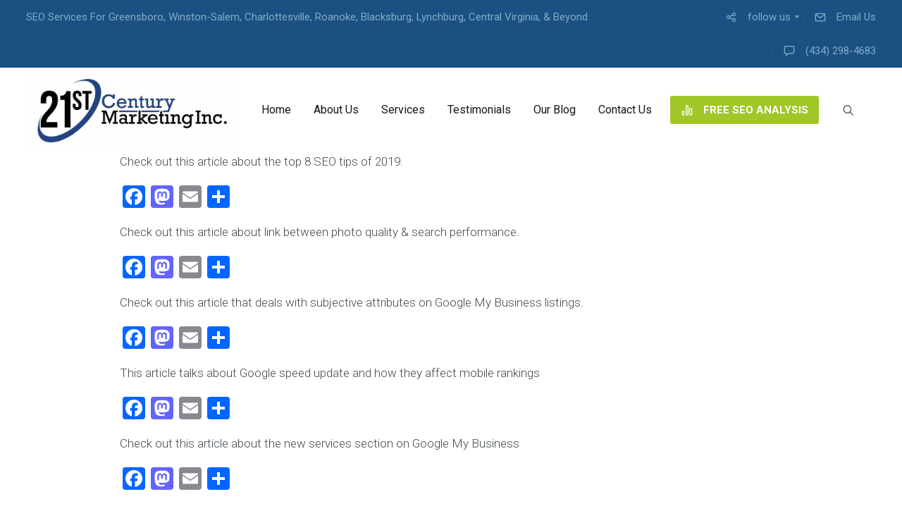

--- FILE ---
content_type: text/html; charset=UTF-8
request_url: https://21stcenturymarketinginc.com/category/roanoke-seo/
body_size: 271791
content:
<!DOCTYPE html>
<html dir="ltr" lang="en-US" prefix="og: https://ogp.me/ns#">
<head>
	<meta charset="UTF-8" />
	<meta name="viewport" content="width=device-width, initial-scale=1">
	<link rel="profile" href="http://gmpg.org/xfn/11" />
	<link rel="pingback" href="https://21stcenturymarketinginc.com/xmlrpc.php" />

	
	<title>Roanoke SEO | SEO | Charlottesville, Roanoke, Blacksburg, Lynchburg VA</title>
	<style>img:is([sizes="auto" i], [sizes^="auto," i]) { contain-intrinsic-size: 3000px 1500px }</style>
	
		<!-- All in One SEO 4.9.0 - aioseo.com -->
	<meta name="robots" content="noindex, max-image-preview:large" />
	<link rel="canonical" href="https://21stcenturymarketinginc.com/category/roanoke-seo/" />
	<meta name="generator" content="All in One SEO (AIOSEO) 4.9.0" />
		<script type="application/ld+json" class="aioseo-schema">
			{"@context":"https:\/\/schema.org","@graph":[{"@type":"BreadcrumbList","@id":"https:\/\/21stcenturymarketinginc.com\/category\/roanoke-seo\/#breadcrumblist","itemListElement":[{"@type":"ListItem","@id":"https:\/\/21stcenturymarketinginc.com#listItem","position":1,"name":"Home","item":"https:\/\/21stcenturymarketinginc.com","nextItem":{"@type":"ListItem","@id":"https:\/\/21stcenturymarketinginc.com\/category\/roanoke-seo\/#listItem","name":"Roanoke SEO"}},{"@type":"ListItem","@id":"https:\/\/21stcenturymarketinginc.com\/category\/roanoke-seo\/#listItem","position":2,"name":"Roanoke SEO","previousItem":{"@type":"ListItem","@id":"https:\/\/21stcenturymarketinginc.com#listItem","name":"Home"}}]},{"@type":"CollectionPage","@id":"https:\/\/21stcenturymarketinginc.com\/category\/roanoke-seo\/#collectionpage","url":"https:\/\/21stcenturymarketinginc.com\/category\/roanoke-seo\/","name":"Roanoke SEO | SEO | Charlottesville, Roanoke, Blacksburg, Lynchburg VA","inLanguage":"en-US","isPartOf":{"@id":"https:\/\/21stcenturymarketinginc.com\/#website"},"breadcrumb":{"@id":"https:\/\/21stcenturymarketinginc.com\/category\/roanoke-seo\/#breadcrumblist"}},{"@type":"Organization","@id":"https:\/\/21stcenturymarketinginc.com\/#organization","name":"SEO | Charlottesville, Roanoke, Blacksburg, Lynchburg VA","description":"Search engine optimization & website design services for Greensboro, Charlottesville, Roanoke, Blacksburg, & Lynchburg. SEO services for companies is Greensboro, Charlottesville, Roanoke, Blacksburg, & Lynchburg.  Consult about website SEO w\/Central VA company.","url":"https:\/\/21stcenturymarketinginc.com\/"},{"@type":"WebSite","@id":"https:\/\/21stcenturymarketinginc.com\/#website","url":"https:\/\/21stcenturymarketinginc.com\/","name":"SEO | Charlottesville, Roanoke, Blacksburg, Lynchburg VA","description":"Search engine optimization & website design services for Greensboro, Charlottesville, Roanoke, Blacksburg, & Lynchburg. SEO services for companies is Greensboro, Charlottesville, Roanoke, Blacksburg, & Lynchburg.  Consult about website SEO w\/Central VA company.","inLanguage":"en-US","publisher":{"@id":"https:\/\/21stcenturymarketinginc.com\/#organization"}}]}
		</script>
		<!-- All in One SEO -->

<link rel='dns-prefetch' href='//static.addtoany.com' />
<link rel='dns-prefetch' href='//fonts.googleapis.com' />
<link rel="alternate" type="application/rss+xml" title="SEO | Charlottesville, Roanoke, Blacksburg, Lynchburg VA &raquo; Feed" href="https://21stcenturymarketinginc.com/feed/" />
<link rel="alternate" type="application/rss+xml" title="SEO | Charlottesville, Roanoke, Blacksburg, Lynchburg VA &raquo; Comments Feed" href="https://21stcenturymarketinginc.com/comments/feed/" />
<link rel="alternate" type="application/rss+xml" title="SEO | Charlottesville, Roanoke, Blacksburg, Lynchburg VA &raquo; Roanoke SEO Category Feed" href="https://21stcenturymarketinginc.com/category/roanoke-seo/feed/" />
		<!-- This site uses the Google Analytics by MonsterInsights plugin v9.9.0 - Using Analytics tracking - https://www.monsterinsights.com/ -->
							<script src="//www.googletagmanager.com/gtag/js?id=G-1PX17VF3QP"  data-cfasync="false" data-wpfc-render="false" type="text/javascript" async></script>
			<script data-cfasync="false" data-wpfc-render="false" type="text/javascript">
				var mi_version = '9.9.0';
				var mi_track_user = true;
				var mi_no_track_reason = '';
								var MonsterInsightsDefaultLocations = {"page_location":"https:\/\/21stcenturymarketinginc.com\/category\/roanoke-seo\/"};
								if ( typeof MonsterInsightsPrivacyGuardFilter === 'function' ) {
					var MonsterInsightsLocations = (typeof MonsterInsightsExcludeQuery === 'object') ? MonsterInsightsPrivacyGuardFilter( MonsterInsightsExcludeQuery ) : MonsterInsightsPrivacyGuardFilter( MonsterInsightsDefaultLocations );
				} else {
					var MonsterInsightsLocations = (typeof MonsterInsightsExcludeQuery === 'object') ? MonsterInsightsExcludeQuery : MonsterInsightsDefaultLocations;
				}

								var disableStrs = [
										'ga-disable-G-1PX17VF3QP',
									];

				/* Function to detect opted out users */
				function __gtagTrackerIsOptedOut() {
					for (var index = 0; index < disableStrs.length; index++) {
						if (document.cookie.indexOf(disableStrs[index] + '=true') > -1) {
							return true;
						}
					}

					return false;
				}

				/* Disable tracking if the opt-out cookie exists. */
				if (__gtagTrackerIsOptedOut()) {
					for (var index = 0; index < disableStrs.length; index++) {
						window[disableStrs[index]] = true;
					}
				}

				/* Opt-out function */
				function __gtagTrackerOptout() {
					for (var index = 0; index < disableStrs.length; index++) {
						document.cookie = disableStrs[index] + '=true; expires=Thu, 31 Dec 2099 23:59:59 UTC; path=/';
						window[disableStrs[index]] = true;
					}
				}

				if ('undefined' === typeof gaOptout) {
					function gaOptout() {
						__gtagTrackerOptout();
					}
				}
								window.dataLayer = window.dataLayer || [];

				window.MonsterInsightsDualTracker = {
					helpers: {},
					trackers: {},
				};
				if (mi_track_user) {
					function __gtagDataLayer() {
						dataLayer.push(arguments);
					}

					function __gtagTracker(type, name, parameters) {
						if (!parameters) {
							parameters = {};
						}

						if (parameters.send_to) {
							__gtagDataLayer.apply(null, arguments);
							return;
						}

						if (type === 'event') {
														parameters.send_to = monsterinsights_frontend.v4_id;
							var hookName = name;
							if (typeof parameters['event_category'] !== 'undefined') {
								hookName = parameters['event_category'] + ':' + name;
							}

							if (typeof MonsterInsightsDualTracker.trackers[hookName] !== 'undefined') {
								MonsterInsightsDualTracker.trackers[hookName](parameters);
							} else {
								__gtagDataLayer('event', name, parameters);
							}
							
						} else {
							__gtagDataLayer.apply(null, arguments);
						}
					}

					__gtagTracker('js', new Date());
					__gtagTracker('set', {
						'developer_id.dZGIzZG': true,
											});
					if ( MonsterInsightsLocations.page_location ) {
						__gtagTracker('set', MonsterInsightsLocations);
					}
										__gtagTracker('config', 'G-1PX17VF3QP', {"forceSSL":"true","link_attribution":"true"} );
										window.gtag = __gtagTracker;										(function () {
						/* https://developers.google.com/analytics/devguides/collection/analyticsjs/ */
						/* ga and __gaTracker compatibility shim. */
						var noopfn = function () {
							return null;
						};
						var newtracker = function () {
							return new Tracker();
						};
						var Tracker = function () {
							return null;
						};
						var p = Tracker.prototype;
						p.get = noopfn;
						p.set = noopfn;
						p.send = function () {
							var args = Array.prototype.slice.call(arguments);
							args.unshift('send');
							__gaTracker.apply(null, args);
						};
						var __gaTracker = function () {
							var len = arguments.length;
							if (len === 0) {
								return;
							}
							var f = arguments[len - 1];
							if (typeof f !== 'object' || f === null || typeof f.hitCallback !== 'function') {
								if ('send' === arguments[0]) {
									var hitConverted, hitObject = false, action;
									if ('event' === arguments[1]) {
										if ('undefined' !== typeof arguments[3]) {
											hitObject = {
												'eventAction': arguments[3],
												'eventCategory': arguments[2],
												'eventLabel': arguments[4],
												'value': arguments[5] ? arguments[5] : 1,
											}
										}
									}
									if ('pageview' === arguments[1]) {
										if ('undefined' !== typeof arguments[2]) {
											hitObject = {
												'eventAction': 'page_view',
												'page_path': arguments[2],
											}
										}
									}
									if (typeof arguments[2] === 'object') {
										hitObject = arguments[2];
									}
									if (typeof arguments[5] === 'object') {
										Object.assign(hitObject, arguments[5]);
									}
									if ('undefined' !== typeof arguments[1].hitType) {
										hitObject = arguments[1];
										if ('pageview' === hitObject.hitType) {
											hitObject.eventAction = 'page_view';
										}
									}
									if (hitObject) {
										action = 'timing' === arguments[1].hitType ? 'timing_complete' : hitObject.eventAction;
										hitConverted = mapArgs(hitObject);
										__gtagTracker('event', action, hitConverted);
									}
								}
								return;
							}

							function mapArgs(args) {
								var arg, hit = {};
								var gaMap = {
									'eventCategory': 'event_category',
									'eventAction': 'event_action',
									'eventLabel': 'event_label',
									'eventValue': 'event_value',
									'nonInteraction': 'non_interaction',
									'timingCategory': 'event_category',
									'timingVar': 'name',
									'timingValue': 'value',
									'timingLabel': 'event_label',
									'page': 'page_path',
									'location': 'page_location',
									'title': 'page_title',
									'referrer' : 'page_referrer',
								};
								for (arg in args) {
																		if (!(!args.hasOwnProperty(arg) || !gaMap.hasOwnProperty(arg))) {
										hit[gaMap[arg]] = args[arg];
									} else {
										hit[arg] = args[arg];
									}
								}
								return hit;
							}

							try {
								f.hitCallback();
							} catch (ex) {
							}
						};
						__gaTracker.create = newtracker;
						__gaTracker.getByName = newtracker;
						__gaTracker.getAll = function () {
							return [];
						};
						__gaTracker.remove = noopfn;
						__gaTracker.loaded = true;
						window['__gaTracker'] = __gaTracker;
					})();
									} else {
										console.log("");
					(function () {
						function __gtagTracker() {
							return null;
						}

						window['__gtagTracker'] = __gtagTracker;
						window['gtag'] = __gtagTracker;
					})();
									}
			</script>
			
							<!-- / Google Analytics by MonsterInsights -->
		<script type="text/javascript">
/* <![CDATA[ */
window._wpemojiSettings = {"baseUrl":"https:\/\/s.w.org\/images\/core\/emoji\/16.0.1\/72x72\/","ext":".png","svgUrl":"https:\/\/s.w.org\/images\/core\/emoji\/16.0.1\/svg\/","svgExt":".svg","source":{"concatemoji":"https:\/\/21stcenturymarketinginc.com\/wp-includes\/js\/wp-emoji-release.min.js?ver=6.8.3"}};
/*! This file is auto-generated */
!function(s,n){var o,i,e;function c(e){try{var t={supportTests:e,timestamp:(new Date).valueOf()};sessionStorage.setItem(o,JSON.stringify(t))}catch(e){}}function p(e,t,n){e.clearRect(0,0,e.canvas.width,e.canvas.height),e.fillText(t,0,0);var t=new Uint32Array(e.getImageData(0,0,e.canvas.width,e.canvas.height).data),a=(e.clearRect(0,0,e.canvas.width,e.canvas.height),e.fillText(n,0,0),new Uint32Array(e.getImageData(0,0,e.canvas.width,e.canvas.height).data));return t.every(function(e,t){return e===a[t]})}function u(e,t){e.clearRect(0,0,e.canvas.width,e.canvas.height),e.fillText(t,0,0);for(var n=e.getImageData(16,16,1,1),a=0;a<n.data.length;a++)if(0!==n.data[a])return!1;return!0}function f(e,t,n,a){switch(t){case"flag":return n(e,"\ud83c\udff3\ufe0f\u200d\u26a7\ufe0f","\ud83c\udff3\ufe0f\u200b\u26a7\ufe0f")?!1:!n(e,"\ud83c\udde8\ud83c\uddf6","\ud83c\udde8\u200b\ud83c\uddf6")&&!n(e,"\ud83c\udff4\udb40\udc67\udb40\udc62\udb40\udc65\udb40\udc6e\udb40\udc67\udb40\udc7f","\ud83c\udff4\u200b\udb40\udc67\u200b\udb40\udc62\u200b\udb40\udc65\u200b\udb40\udc6e\u200b\udb40\udc67\u200b\udb40\udc7f");case"emoji":return!a(e,"\ud83e\udedf")}return!1}function g(e,t,n,a){var r="undefined"!=typeof WorkerGlobalScope&&self instanceof WorkerGlobalScope?new OffscreenCanvas(300,150):s.createElement("canvas"),o=r.getContext("2d",{willReadFrequently:!0}),i=(o.textBaseline="top",o.font="600 32px Arial",{});return e.forEach(function(e){i[e]=t(o,e,n,a)}),i}function t(e){var t=s.createElement("script");t.src=e,t.defer=!0,s.head.appendChild(t)}"undefined"!=typeof Promise&&(o="wpEmojiSettingsSupports",i=["flag","emoji"],n.supports={everything:!0,everythingExceptFlag:!0},e=new Promise(function(e){s.addEventListener("DOMContentLoaded",e,{once:!0})}),new Promise(function(t){var n=function(){try{var e=JSON.parse(sessionStorage.getItem(o));if("object"==typeof e&&"number"==typeof e.timestamp&&(new Date).valueOf()<e.timestamp+604800&&"object"==typeof e.supportTests)return e.supportTests}catch(e){}return null}();if(!n){if("undefined"!=typeof Worker&&"undefined"!=typeof OffscreenCanvas&&"undefined"!=typeof URL&&URL.createObjectURL&&"undefined"!=typeof Blob)try{var e="postMessage("+g.toString()+"("+[JSON.stringify(i),f.toString(),p.toString(),u.toString()].join(",")+"));",a=new Blob([e],{type:"text/javascript"}),r=new Worker(URL.createObjectURL(a),{name:"wpTestEmojiSupports"});return void(r.onmessage=function(e){c(n=e.data),r.terminate(),t(n)})}catch(e){}c(n=g(i,f,p,u))}t(n)}).then(function(e){for(var t in e)n.supports[t]=e[t],n.supports.everything=n.supports.everything&&n.supports[t],"flag"!==t&&(n.supports.everythingExceptFlag=n.supports.everythingExceptFlag&&n.supports[t]);n.supports.everythingExceptFlag=n.supports.everythingExceptFlag&&!n.supports.flag,n.DOMReady=!1,n.readyCallback=function(){n.DOMReady=!0}}).then(function(){return e}).then(function(){var e;n.supports.everything||(n.readyCallback(),(e=n.source||{}).concatemoji?t(e.concatemoji):e.wpemoji&&e.twemoji&&(t(e.twemoji),t(e.wpemoji)))}))}((window,document),window._wpemojiSettings);
/* ]]> */
</script>
<link rel='stylesheet' id='fancybox-css' href='https://21stcenturymarketinginc.com/wp-content/plugins/wpshareme/fancybox/jquery.fancybox-1.3.1.css?ver=1.3.1' type='text/css' media='all' />
<link rel='stylesheet' id='mmm_mega_main_menu-css' href='https://21stcenturymarketinginc.com/wp-content/plugins/mega_main_menu/src/css/cache.skin.css?ver=1729812074' type='text/css' media='all' />
<style id='wp-emoji-styles-inline-css' type='text/css'>

	img.wp-smiley, img.emoji {
		display: inline !important;
		border: none !important;
		box-shadow: none !important;
		height: 1em !important;
		width: 1em !important;
		margin: 0 0.07em !important;
		vertical-align: -0.1em !important;
		background: none !important;
		padding: 0 !important;
	}
</style>
<link rel='stylesheet' id='wp-block-library-css' href='https://21stcenturymarketinginc.com/wp-includes/css/dist/block-library/style.min.css?ver=6.8.3' type='text/css' media='all' />
<style id='wp-block-library-theme-inline-css' type='text/css'>
.wp-block-audio :where(figcaption){color:#555;font-size:13px;text-align:center}.is-dark-theme .wp-block-audio :where(figcaption){color:#ffffffa6}.wp-block-audio{margin:0 0 1em}.wp-block-code{border:1px solid #ccc;border-radius:4px;font-family:Menlo,Consolas,monaco,monospace;padding:.8em 1em}.wp-block-embed :where(figcaption){color:#555;font-size:13px;text-align:center}.is-dark-theme .wp-block-embed :where(figcaption){color:#ffffffa6}.wp-block-embed{margin:0 0 1em}.blocks-gallery-caption{color:#555;font-size:13px;text-align:center}.is-dark-theme .blocks-gallery-caption{color:#ffffffa6}:root :where(.wp-block-image figcaption){color:#555;font-size:13px;text-align:center}.is-dark-theme :root :where(.wp-block-image figcaption){color:#ffffffa6}.wp-block-image{margin:0 0 1em}.wp-block-pullquote{border-bottom:4px solid;border-top:4px solid;color:currentColor;margin-bottom:1.75em}.wp-block-pullquote cite,.wp-block-pullquote footer,.wp-block-pullquote__citation{color:currentColor;font-size:.8125em;font-style:normal;text-transform:uppercase}.wp-block-quote{border-left:.25em solid;margin:0 0 1.75em;padding-left:1em}.wp-block-quote cite,.wp-block-quote footer{color:currentColor;font-size:.8125em;font-style:normal;position:relative}.wp-block-quote:where(.has-text-align-right){border-left:none;border-right:.25em solid;padding-left:0;padding-right:1em}.wp-block-quote:where(.has-text-align-center){border:none;padding-left:0}.wp-block-quote.is-large,.wp-block-quote.is-style-large,.wp-block-quote:where(.is-style-plain){border:none}.wp-block-search .wp-block-search__label{font-weight:700}.wp-block-search__button{border:1px solid #ccc;padding:.375em .625em}:where(.wp-block-group.has-background){padding:1.25em 2.375em}.wp-block-separator.has-css-opacity{opacity:.4}.wp-block-separator{border:none;border-bottom:2px solid;margin-left:auto;margin-right:auto}.wp-block-separator.has-alpha-channel-opacity{opacity:1}.wp-block-separator:not(.is-style-wide):not(.is-style-dots){width:100px}.wp-block-separator.has-background:not(.is-style-dots){border-bottom:none;height:1px}.wp-block-separator.has-background:not(.is-style-wide):not(.is-style-dots){height:2px}.wp-block-table{margin:0 0 1em}.wp-block-table td,.wp-block-table th{word-break:normal}.wp-block-table :where(figcaption){color:#555;font-size:13px;text-align:center}.is-dark-theme .wp-block-table :where(figcaption){color:#ffffffa6}.wp-block-video :where(figcaption){color:#555;font-size:13px;text-align:center}.is-dark-theme .wp-block-video :where(figcaption){color:#ffffffa6}.wp-block-video{margin:0 0 1em}:root :where(.wp-block-template-part.has-background){margin-bottom:0;margin-top:0;padding:1.25em 2.375em}
</style>
<style id='classic-theme-styles-inline-css' type='text/css'>
/*! This file is auto-generated */
.wp-block-button__link{color:#fff;background-color:#32373c;border-radius:9999px;box-shadow:none;text-decoration:none;padding:calc(.667em + 2px) calc(1.333em + 2px);font-size:1.125em}.wp-block-file__button{background:#32373c;color:#fff;text-decoration:none}
</style>
<link rel='stylesheet' id='aioseo/css/src/vue/standalone/blocks/table-of-contents/global.scss-css' href='https://21stcenturymarketinginc.com/wp-content/plugins/all-in-one-seo-pack/dist/Lite/assets/css/table-of-contents/global.e90f6d47.css?ver=4.9.0' type='text/css' media='all' />
<link rel='stylesheet' id='lbmn-gutenberg-css' href='https://21stcenturymarketinginc.com/wp-content/themes/seowp-new/gutenberg.css?ver=1707273682' type='text/css' media='all' />
<style id='global-styles-inline-css' type='text/css'>
:root{--wp--preset--aspect-ratio--square: 1;--wp--preset--aspect-ratio--4-3: 4/3;--wp--preset--aspect-ratio--3-4: 3/4;--wp--preset--aspect-ratio--3-2: 3/2;--wp--preset--aspect-ratio--2-3: 2/3;--wp--preset--aspect-ratio--16-9: 16/9;--wp--preset--aspect-ratio--9-16: 9/16;--wp--preset--color--black: #000000;--wp--preset--color--cyan-bluish-gray: #abb8c3;--wp--preset--color--white: #FFF;--wp--preset--color--pale-pink: #f78da7;--wp--preset--color--vivid-red: #cf2e2e;--wp--preset--color--luminous-vivid-orange: #ff6900;--wp--preset--color--luminous-vivid-amber: #fcb900;--wp--preset--color--light-green-cyan: #7bdcb5;--wp--preset--color--vivid-green-cyan: #00d084;--wp--preset--color--pale-cyan-blue: #8ed1fc;--wp--preset--color--vivid-cyan-blue: #0693e3;--wp--preset--color--vivid-purple: #9b51e0;--wp--preset--color--primary: rgb(42, 160, 239);--wp--preset--color--secondary: #A2C438;--wp--preset--color--blue: #1E5181;--wp--preset--color--dark-gray: #282D30;--wp--preset--color--light-gray: #9BA0A2;--wp--preset--gradient--vivid-cyan-blue-to-vivid-purple: linear-gradient(135deg,rgba(6,147,227,1) 0%,rgb(155,81,224) 100%);--wp--preset--gradient--light-green-cyan-to-vivid-green-cyan: linear-gradient(135deg,rgb(122,220,180) 0%,rgb(0,208,130) 100%);--wp--preset--gradient--luminous-vivid-amber-to-luminous-vivid-orange: linear-gradient(135deg,rgba(252,185,0,1) 0%,rgba(255,105,0,1) 100%);--wp--preset--gradient--luminous-vivid-orange-to-vivid-red: linear-gradient(135deg,rgba(255,105,0,1) 0%,rgb(207,46,46) 100%);--wp--preset--gradient--very-light-gray-to-cyan-bluish-gray: linear-gradient(135deg,rgb(238,238,238) 0%,rgb(169,184,195) 100%);--wp--preset--gradient--cool-to-warm-spectrum: linear-gradient(135deg,rgb(74,234,220) 0%,rgb(151,120,209) 20%,rgb(207,42,186) 40%,rgb(238,44,130) 60%,rgb(251,105,98) 80%,rgb(254,248,76) 100%);--wp--preset--gradient--blush-light-purple: linear-gradient(135deg,rgb(255,206,236) 0%,rgb(152,150,240) 100%);--wp--preset--gradient--blush-bordeaux: linear-gradient(135deg,rgb(254,205,165) 0%,rgb(254,45,45) 50%,rgb(107,0,62) 100%);--wp--preset--gradient--luminous-dusk: linear-gradient(135deg,rgb(255,203,112) 0%,rgb(199,81,192) 50%,rgb(65,88,208) 100%);--wp--preset--gradient--pale-ocean: linear-gradient(135deg,rgb(255,245,203) 0%,rgb(182,227,212) 50%,rgb(51,167,181) 100%);--wp--preset--gradient--electric-grass: linear-gradient(135deg,rgb(202,248,128) 0%,rgb(113,206,126) 100%);--wp--preset--gradient--midnight: linear-gradient(135deg,rgb(2,3,129) 0%,rgb(40,116,252) 100%);--wp--preset--font-size--small: 19.5px;--wp--preset--font-size--medium: 20px;--wp--preset--font-size--large: 36.5px;--wp--preset--font-size--x-large: 42px;--wp--preset--font-size--normal: 22px;--wp--preset--font-size--huge: 49.5px;--wp--preset--spacing--20: 0.44rem;--wp--preset--spacing--30: 0.67rem;--wp--preset--spacing--40: 1rem;--wp--preset--spacing--50: 1.5rem;--wp--preset--spacing--60: 2.25rem;--wp--preset--spacing--70: 3.38rem;--wp--preset--spacing--80: 5.06rem;--wp--preset--shadow--natural: 6px 6px 9px rgba(0, 0, 0, 0.2);--wp--preset--shadow--deep: 12px 12px 50px rgba(0, 0, 0, 0.4);--wp--preset--shadow--sharp: 6px 6px 0px rgba(0, 0, 0, 0.2);--wp--preset--shadow--outlined: 6px 6px 0px -3px rgba(255, 255, 255, 1), 6px 6px rgba(0, 0, 0, 1);--wp--preset--shadow--crisp: 6px 6px 0px rgba(0, 0, 0, 1);}:where(.is-layout-flex){gap: 0.5em;}:where(.is-layout-grid){gap: 0.5em;}body .is-layout-flex{display: flex;}.is-layout-flex{flex-wrap: wrap;align-items: center;}.is-layout-flex > :is(*, div){margin: 0;}body .is-layout-grid{display: grid;}.is-layout-grid > :is(*, div){margin: 0;}:where(.wp-block-columns.is-layout-flex){gap: 2em;}:where(.wp-block-columns.is-layout-grid){gap: 2em;}:where(.wp-block-post-template.is-layout-flex){gap: 1.25em;}:where(.wp-block-post-template.is-layout-grid){gap: 1.25em;}.has-black-color{color: var(--wp--preset--color--black) !important;}.has-cyan-bluish-gray-color{color: var(--wp--preset--color--cyan-bluish-gray) !important;}.has-white-color{color: var(--wp--preset--color--white) !important;}.has-pale-pink-color{color: var(--wp--preset--color--pale-pink) !important;}.has-vivid-red-color{color: var(--wp--preset--color--vivid-red) !important;}.has-luminous-vivid-orange-color{color: var(--wp--preset--color--luminous-vivid-orange) !important;}.has-luminous-vivid-amber-color{color: var(--wp--preset--color--luminous-vivid-amber) !important;}.has-light-green-cyan-color{color: var(--wp--preset--color--light-green-cyan) !important;}.has-vivid-green-cyan-color{color: var(--wp--preset--color--vivid-green-cyan) !important;}.has-pale-cyan-blue-color{color: var(--wp--preset--color--pale-cyan-blue) !important;}.has-vivid-cyan-blue-color{color: var(--wp--preset--color--vivid-cyan-blue) !important;}.has-vivid-purple-color{color: var(--wp--preset--color--vivid-purple) !important;}.has-black-background-color{background-color: var(--wp--preset--color--black) !important;}.has-cyan-bluish-gray-background-color{background-color: var(--wp--preset--color--cyan-bluish-gray) !important;}.has-white-background-color{background-color: var(--wp--preset--color--white) !important;}.has-pale-pink-background-color{background-color: var(--wp--preset--color--pale-pink) !important;}.has-vivid-red-background-color{background-color: var(--wp--preset--color--vivid-red) !important;}.has-luminous-vivid-orange-background-color{background-color: var(--wp--preset--color--luminous-vivid-orange) !important;}.has-luminous-vivid-amber-background-color{background-color: var(--wp--preset--color--luminous-vivid-amber) !important;}.has-light-green-cyan-background-color{background-color: var(--wp--preset--color--light-green-cyan) !important;}.has-vivid-green-cyan-background-color{background-color: var(--wp--preset--color--vivid-green-cyan) !important;}.has-pale-cyan-blue-background-color{background-color: var(--wp--preset--color--pale-cyan-blue) !important;}.has-vivid-cyan-blue-background-color{background-color: var(--wp--preset--color--vivid-cyan-blue) !important;}.has-vivid-purple-background-color{background-color: var(--wp--preset--color--vivid-purple) !important;}.has-black-border-color{border-color: var(--wp--preset--color--black) !important;}.has-cyan-bluish-gray-border-color{border-color: var(--wp--preset--color--cyan-bluish-gray) !important;}.has-white-border-color{border-color: var(--wp--preset--color--white) !important;}.has-pale-pink-border-color{border-color: var(--wp--preset--color--pale-pink) !important;}.has-vivid-red-border-color{border-color: var(--wp--preset--color--vivid-red) !important;}.has-luminous-vivid-orange-border-color{border-color: var(--wp--preset--color--luminous-vivid-orange) !important;}.has-luminous-vivid-amber-border-color{border-color: var(--wp--preset--color--luminous-vivid-amber) !important;}.has-light-green-cyan-border-color{border-color: var(--wp--preset--color--light-green-cyan) !important;}.has-vivid-green-cyan-border-color{border-color: var(--wp--preset--color--vivid-green-cyan) !important;}.has-pale-cyan-blue-border-color{border-color: var(--wp--preset--color--pale-cyan-blue) !important;}.has-vivid-cyan-blue-border-color{border-color: var(--wp--preset--color--vivid-cyan-blue) !important;}.has-vivid-purple-border-color{border-color: var(--wp--preset--color--vivid-purple) !important;}.has-vivid-cyan-blue-to-vivid-purple-gradient-background{background: var(--wp--preset--gradient--vivid-cyan-blue-to-vivid-purple) !important;}.has-light-green-cyan-to-vivid-green-cyan-gradient-background{background: var(--wp--preset--gradient--light-green-cyan-to-vivid-green-cyan) !important;}.has-luminous-vivid-amber-to-luminous-vivid-orange-gradient-background{background: var(--wp--preset--gradient--luminous-vivid-amber-to-luminous-vivid-orange) !important;}.has-luminous-vivid-orange-to-vivid-red-gradient-background{background: var(--wp--preset--gradient--luminous-vivid-orange-to-vivid-red) !important;}.has-very-light-gray-to-cyan-bluish-gray-gradient-background{background: var(--wp--preset--gradient--very-light-gray-to-cyan-bluish-gray) !important;}.has-cool-to-warm-spectrum-gradient-background{background: var(--wp--preset--gradient--cool-to-warm-spectrum) !important;}.has-blush-light-purple-gradient-background{background: var(--wp--preset--gradient--blush-light-purple) !important;}.has-blush-bordeaux-gradient-background{background: var(--wp--preset--gradient--blush-bordeaux) !important;}.has-luminous-dusk-gradient-background{background: var(--wp--preset--gradient--luminous-dusk) !important;}.has-pale-ocean-gradient-background{background: var(--wp--preset--gradient--pale-ocean) !important;}.has-electric-grass-gradient-background{background: var(--wp--preset--gradient--electric-grass) !important;}.has-midnight-gradient-background{background: var(--wp--preset--gradient--midnight) !important;}.has-small-font-size{font-size: var(--wp--preset--font-size--small) !important;}.has-medium-font-size{font-size: var(--wp--preset--font-size--medium) !important;}.has-large-font-size{font-size: var(--wp--preset--font-size--large) !important;}.has-x-large-font-size{font-size: var(--wp--preset--font-size--x-large) !important;}
:where(.wp-block-post-template.is-layout-flex){gap: 1.25em;}:where(.wp-block-post-template.is-layout-grid){gap: 1.25em;}
:where(.wp-block-columns.is-layout-flex){gap: 2em;}:where(.wp-block-columns.is-layout-grid){gap: 2em;}
:root :where(.wp-block-pullquote){font-size: 1.5em;line-height: 1.6;}
</style>
<link rel='stylesheet' id='dashicons-css' href='https://21stcenturymarketinginc.com/wp-includes/css/dashicons.min.css?ver=6.8.3' type='text/css' media='all' />
<link rel='stylesheet' id='admin-bar-css' href='https://21stcenturymarketinginc.com/wp-includes/css/admin-bar.min.css?ver=6.8.3' type='text/css' media='all' />
<style id='admin-bar-inline-css' type='text/css'>

    /* Hide CanvasJS credits for P404 charts specifically */
    #p404RedirectChart .canvasjs-chart-credit {
        display: none !important;
    }
    
    #p404RedirectChart canvas {
        border-radius: 6px;
    }

    .p404-redirect-adminbar-weekly-title {
        font-weight: bold;
        font-size: 14px;
        color: #fff;
        margin-bottom: 6px;
    }

    #wpadminbar #wp-admin-bar-p404_free_top_button .ab-icon:before {
        content: "\f103";
        color: #dc3545;
        top: 3px;
    }
    
    #wp-admin-bar-p404_free_top_button .ab-item {
        min-width: 80px !important;
        padding: 0px !important;
    }
    
    /* Ensure proper positioning and z-index for P404 dropdown */
    .p404-redirect-adminbar-dropdown-wrap { 
        min-width: 0; 
        padding: 0;
        position: static !important;
    }
    
    #wpadminbar #wp-admin-bar-p404_free_top_button_dropdown {
        position: static !important;
    }
    
    #wpadminbar #wp-admin-bar-p404_free_top_button_dropdown .ab-item {
        padding: 0 !important;
        margin: 0 !important;
    }
    
    .p404-redirect-dropdown-container {
        min-width: 340px;
        padding: 18px 18px 12px 18px;
        background: #23282d !important;
        color: #fff;
        border-radius: 12px;
        box-shadow: 0 8px 32px rgba(0,0,0,0.25);
        margin-top: 10px;
        position: relative !important;
        z-index: 999999 !important;
        display: block !important;
        border: 1px solid #444;
    }
    
    /* Ensure P404 dropdown appears on hover */
    #wpadminbar #wp-admin-bar-p404_free_top_button .p404-redirect-dropdown-container { 
        display: none !important;
    }
    
    #wpadminbar #wp-admin-bar-p404_free_top_button:hover .p404-redirect-dropdown-container { 
        display: block !important;
    }
    
    #wpadminbar #wp-admin-bar-p404_free_top_button:hover #wp-admin-bar-p404_free_top_button_dropdown .p404-redirect-dropdown-container {
        display: block !important;
    }
    
    .p404-redirect-card {
        background: #2c3338;
        border-radius: 8px;
        padding: 18px 18px 12px 18px;
        box-shadow: 0 2px 8px rgba(0,0,0,0.07);
        display: flex;
        flex-direction: column;
        align-items: flex-start;
        border: 1px solid #444;
    }
    
    .p404-redirect-btn {
        display: inline-block;
        background: #dc3545;
        color: #fff !important;
        font-weight: bold;
        padding: 5px 22px;
        border-radius: 8px;
        text-decoration: none;
        font-size: 17px;
        transition: background 0.2s, box-shadow 0.2s;
        margin-top: 8px;
        box-shadow: 0 2px 8px rgba(220,53,69,0.15);
        text-align: center;
        line-height: 1.6;
    }
    
    .p404-redirect-btn:hover {
        background: #c82333;
        color: #fff !important;
        box-shadow: 0 4px 16px rgba(220,53,69,0.25);
    }
    
    /* Prevent conflicts with other admin bar dropdowns */
    #wpadminbar .ab-top-menu > li:hover > .ab-item,
    #wpadminbar .ab-top-menu > li.hover > .ab-item {
        z-index: auto;
    }
    
    #wpadminbar #wp-admin-bar-p404_free_top_button:hover > .ab-item {
        z-index: 999998 !important;
    }
    
</style>
<link rel='stylesheet' id='contact-form-7-css' href='https://21stcenturymarketinginc.com/wp-content/plugins/contact-form-7/includes/css/styles.css?ver=6.1.3' type='text/css' media='all' />
<link rel='stylesheet' id='dslc-fontawesome-css' href='https://21stcenturymarketinginc.com/wp-content/plugins/live-composer-page-builder/css/font-awesome.css?ver=1.5.53' type='text/css' media='all' />
<link rel='stylesheet' id='dslc-ext-css' href='https://21stcenturymarketinginc.com/wp-content/themes/seowp-new/iconfont/style.css?ver=3.2.0' type='text/css' media='all' />
<link rel='stylesheet' id='dslc-social-css' href='https://21stcenturymarketinginc.com/wp-content/themes/seowp-new/iconfont/social-share-icons.css?ver=3.2.0' type='text/css' media='all' />
<link rel='stylesheet' id='dslc-plugins-css-css' href='https://21stcenturymarketinginc.com/wp-content/plugins/live-composer-page-builder/css/dist/frontend.plugins.min.css?ver=1.5.53' type='text/css' media='all' />
<link rel='stylesheet' id='dslc-frontend-css-css' href='https://21stcenturymarketinginc.com/wp-content/plugins/live-composer-page-builder/css/dist/frontend.min.css?ver=1.5.53' type='text/css' media='all' />
<link rel='stylesheet' id='social-widget-css' href='https://21stcenturymarketinginc.com/wp-content/plugins/social-media-widget/social_widget.css?ver=6.8.3' type='text/css' media='all' />
<link rel='stylesheet' id='custom-style-css' href='https://21stcenturymarketinginc.com/wp-content/themes/seowp-new/css/fresh-style.css?ver=1.0' type='text/css' media='all' />
<link rel='stylesheet' id='lcmenupro-css-css' href='https://21stcenturymarketinginc.com/wp-content/plugins/lc-extensions/extensions/menu/css/main.css?ver=6.8.3' type='text/css' media='all' />
<link rel='stylesheet' id='lc-opensstreetmap-css' href='https://21stcenturymarketinginc.com/wp-content/plugins/lc-extensions/extensions/openstreetmap/css/leaflet.css?ver=6.8.3' type='text/css' media='all' />
<link rel='stylesheet' id='easy-social-share-buttons-nativeskinned-css' href='https://21stcenturymarketinginc.com/wp-content/plugins/easy-social-share-buttons3/assets/css/essb-native-skinned.min.css?ver=9.2' type='text/css' media='all' />
<link rel='stylesheet' id='subscribe-forms-css-css' href='https://21stcenturymarketinginc.com/wp-content/plugins/easy-social-share-buttons3/assets/modules/subscribe-forms.css?ver=9.2' type='text/css' media='all' />
<link rel='stylesheet' id='click2tweet-css-css' href='https://21stcenturymarketinginc.com/wp-content/plugins/easy-social-share-buttons3/assets/modules/click-to-tweet.css?ver=9.2' type='text/css' media='all' />
<link rel='stylesheet' id='essb-social-profiles-css' href='https://21stcenturymarketinginc.com/wp-content/plugins/easy-social-share-buttons3/lib/modules/social-followers-counter/assets/social-profiles.min.css?ver=9.2' type='text/css' media='all' />
<link rel='stylesheet' id='easy-social-share-buttons-css' href='https://21stcenturymarketinginc.com/wp-content/plugins/easy-social-share-buttons3/assets/css/easy-social-share-buttons.css?ver=9.2' type='text/css' media='all' />
<link rel='stylesheet' id='ms-main-css' href='https://21stcenturymarketinginc.com/wp-content/plugins/masterslider/public/assets/css/masterslider.main.css?ver=2.29.0' type='text/css' media='all' />
<link rel='stylesheet' id='ms-custom-css' href='https://21stcenturymarketinginc.com/wp-content/uploads/masterslider/custom.css?ver=3.7' type='text/css' media='all' />
<link rel='stylesheet' id='addtoany-css' href='https://21stcenturymarketinginc.com/wp-content/plugins/add-to-any/addtoany.min.css?ver=1.16' type='text/css' media='all' />
<link rel='stylesheet' id='lbmn-style-css' href='https://21stcenturymarketinginc.com/wp-content/themes/seowp-new/style.css?ver=1707273682' type='text/css' media='all' />
<style id='lbmn-style-inline-css' type='text/css'>

			.pseudo-preloader .global-container { z-index: 100; position: relative; }
			.pseudo-preloader .global-wrapper:before {
				position: absolute; content: ""; left: 0; top: 0; width: 100%; height: 100%;
				position: fixed; height: 100vh;
				-webkit-transition: all 0.3s;
				-webkit-transition-delay: 0.2s;
				-moz-transition: all 0.3s 0.2s;
				-o-transition: all 0.3s 0.2s;
				transition: all 0.3s 0.2s;
				z-index: 999999; background: #fff; }

			.pseudo-preloader .global-wrapper:after {
				width: 80px;
				height: 80px;
				content: "";		background: transparent url("https://21stcenturymarketinginc.com/wp-content/themes/seowp-new/images/preloader.gif") no-repeat;		background-size: 80px 80px;
				position: fixed; display: block; left: 50%; top: 50vh; margin-left: -40px; z-index: 1000000;

				-webkit-transition: all 0.4s;
				-webkit-transition-delay: 0.4s;

				-moz-transition: all 0.4s 0.4s;
				-o-transition: all 0.4s 0.4s;
				transition: all 0.4s 0.4s;
			}

			html.content-loaded .global-wrapper:before,
			html.content-loaded .global-wrapper:after {
				opacity: 0; z-index: -1; color: rgba(0, 0, 0, 0);
				-webkit-transition: all 0.2s;
				-moz-transition: all 0.2s;
				-o-transition: all 0.2s;
				transition: all 0.2s; }
		
body, .global-wrapper {background-color:rgb(255, 255, 255);}body.boxed-page-layout {background-color:rgb(102, 130, 144);}body.boxed-page-layout:before {opacity:;}.notification-panel {background-color:rgb(24, 101, 160);}.notification-panel, .notification-panel * { color:rgb(189, 227, 252);}.notification-panel:before {min-height:50px;}.notification-panel:hover {background-color:rgb(15, 119, 200);}.notification-panel:hover, .notification-panel:hover * {color:rgb(255, 255, 255);}a {color:rgb(42, 160, 239);}a:hover {color:rgb(93, 144, 226);}div.editor-styles-wrapper .wp-block-button:not(.is-style-outline) .wp-block-button__link:not(.has-background),.entry-content .wp-block-button:not(.is-style-outline) .wp-block-button__link:not(.has-background) {background-color:rgb(42, 160, 239);}.has-primary-background-color {background-color:rgb(42, 160, 239);}.wp-block-button.is-style-outline .wp-block-button__link:not(.has-text-color) {color:rgb(42, 160, 239);}body, body .dslc-module-front {font-family:'Roboto', Helvetica,Arial,'DejaVu Sans','Liberation Sans',Freesans,sans-serif;line-height:27px;font-weight:300;color:rgb(65, 72, 77);}.site {font-size:17px;}p {margin-bottom:20px;}h1 {font-family:'Roboto', Helvetica,Arial,'DejaVu Sans','Liberation Sans',Freesans,sans-serif;font-size:42px;line-height:48px;font-weight:200;margin-bottom:25px;color:rgb(70, 72, 75);}h2 {font-family:'Roboto', Helvetica,Arial,'DejaVu Sans','Liberation Sans',Freesans,sans-serif;font-size:31px;line-height:38px;font-weight:300;margin-bottom:20px;color:rgb(39, 40, 43);}h3 {font-family:'Roboto', Helvetica,Arial,'DejaVu Sans','Liberation Sans',Freesans,sans-serif;font-size:24px;line-height:33px;font-weight:300;margin-bottom:20px;color:rgb(16, 16, 17);}h4 {font-family:'Roboto', Helvetica,Arial,'DejaVu Sans','Liberation Sans',Freesans,sans-serif;font-size:21px;line-height:29px;font-weight:300;margin-bottom:18px;color:rgb(53, 54, 57);}h5 {font-family:'Roboto', Helvetica,Arial,'DejaVu Sans','Liberation Sans',Freesans,sans-serif;font-size:17px;line-height:27px;font-weight:500;margin-bottom:25px;color:rgb(16, 16, 17);}h6 {font-family:'Roboto', Helvetica,Arial,'DejaVu Sans','Liberation Sans',Freesans,sans-serif;font-size:17px;line-height:27px;font-weight:400;margin-bottom:25px;color:rgb(70, 72, 75);}.calltoaction-area {background-color:rgb(54, 61, 65);height:160px;line-height:160px;}.calltoaction-area, .calltoaction-area * {color:rgb(255, 255, 255);}.calltoaction-area:hover {background-color:rgb(86, 174, 227);}.calltoaction-area:hover, .calltoaction-area:hover * { color:rgb(255, 255, 255); }.calltoaction-area__content {font-family:'Roboto', Helvetica,Arial,'DejaVu Sans','Liberation Sans',Freesans,sans-serif;font-weight:300;font-size:35px;}input[type="text"], input[type="password"], input[type="date"], input[type="datetime"], input[type="datetime-local"], input[type="month"], input[type="week"], input[type="email"], input[type="number"], input[type="search"], input[type="tel"], input[type="time"], input[type="url"], textarea {background:rgb(255, 255, 255);}
</style>
<link rel='stylesheet' id='lbmn-google-fonts-css' href='//fonts.googleapis.com/css?family=Roboto%3A100%2C300%2C400%2C500%2C700%2C900&#038;ver=3.2.0#038;subset=latin' type='text/css' media='all' />
<script type="text/javascript" src="https://21stcenturymarketinginc.com/wp-includes/js/jquery/jquery.min.js?ver=3.7.1" id="jquery-core-js"></script>
<script type="text/javascript" src="https://21stcenturymarketinginc.com/wp-includes/js/jquery/jquery-migrate.min.js?ver=3.4.1" id="jquery-migrate-js"></script>
<script type="text/javascript" src="https://21stcenturymarketinginc.com/wp-content/plugins/wpshareme/fancybox/jquery.fancybox-1.3.1.pack.js?ver=1.3.1" id="fancybox-js"></script>
<script type="text/javascript" src="https://21stcenturymarketinginc.com/wp-content/plugins/google-analytics-for-wordpress/assets/js/frontend-gtag.min.js?ver=9.9.0" id="monsterinsights-frontend-script-js" async="async" data-wp-strategy="async"></script>
<script data-cfasync="false" data-wpfc-render="false" type="text/javascript" id='monsterinsights-frontend-script-js-extra'>/* <![CDATA[ */
var monsterinsights_frontend = {"js_events_tracking":"true","download_extensions":"doc,pdf,ppt,zip,xls,docx,pptx,xlsx","inbound_paths":"[{\"path\":\"\\\/go\\\/\",\"label\":\"affiliate\"},{\"path\":\"\\\/recommend\\\/\",\"label\":\"affiliate\"}]","home_url":"https:\/\/21stcenturymarketinginc.com","hash_tracking":"false","v4_id":"G-1PX17VF3QP"};/* ]]> */
</script>
<script type="text/javascript" id="addtoany-core-js-before">
/* <![CDATA[ */
window.a2a_config=window.a2a_config||{};a2a_config.callbacks=[];a2a_config.overlays=[];a2a_config.templates={};
/* ]]> */
</script>
<script type="text/javascript" defer src="https://static.addtoany.com/menu/page.js" id="addtoany-core-js"></script>
<script type="text/javascript" defer src="https://21stcenturymarketinginc.com/wp-content/plugins/add-to-any/addtoany.min.js?ver=1.1" id="addtoany-jquery-js"></script>
<script type="text/javascript" src="https://21stcenturymarketinginc.com/wp-content/plugins/live-composer-page-builder/js/dist/client_plugins.min.js?ver=1.5.53" id="dslc-plugins-js-js"></script>
<script type="text/javascript" src="https://21stcenturymarketinginc.com/wp-content/plugins/lc-extensions/extensions/openstreetmap/js/leaflet.js?ver=6.8.3" id="lc-opensstreetmap-js-js"></script>
<link rel="https://api.w.org/" href="https://21stcenturymarketinginc.com/wp-json/" /><link rel="alternate" title="JSON" type="application/json" href="https://21stcenturymarketinginc.com/wp-json/wp/v2/categories/75" /><link rel="EditURI" type="application/rsd+xml" title="RSD" href="https://21stcenturymarketinginc.com/xmlrpc.php?rsd" />
<meta name="generator" content="WordPress 6.8.3" />
<script type="text/javascript">var ajaxurl = "https://21stcenturymarketinginc.com/wp-admin/admin-ajax.php";</script><link type="text/css" rel="stylesheet" href="https://21stcenturymarketinginc.com/wp-content/plugins/g-lock-double-opt-in-manager/css/gsom.css" />
<!--[if IE]>
			<link type="text/css" rel="stylesheet" href="https://21stcenturymarketinginc.com/wp-content/plugins/g-lock-double-opt-in-manager/css/gsom-ie.css" />
			<![endif]--><script>var ms_grabbing_curosr='https://21stcenturymarketinginc.com/wp-content/plugins/masterslider/public/assets/css/common/grabbing.cur',ms_grab_curosr='https://21stcenturymarketinginc.com/wp-content/plugins/masterslider/public/assets/css/common/grab.cur';</script>
<meta name="generator" content="MasterSlider 2.29.0 - Responsive Touch Image Slider" />
<style type="text/css">.clear{clear:both;}
#wpshareme_content
{
	background: #F2F2F2;
	/*height: 350px;*/
	overflow: hidden;
}

#wpshareme_footer
{
	background: url(wp-content/plugins/wpshareme/images/footer.png); 
	height: 50px;
	color: #fff;
	text-align:center;
	 text-transform: uppercase;
	 font-family: "Times New Roman";
	 
}

#wpshareme_text
{
	/*height: 244px;*/
	text-align: center;
	
	color: #000;
	padding: 20px 10px 0 10px;
}

#wpshareme_icons { float: right; }
#wpshareme_icons2 { text-align: center; margin-bottom: 10px; height: 30px; width:310px; }
#wpshareme_icons2 ul li{ background:none; padding:0; margin:0;}
.db-wrapper { margin-right: 30px; }

.wpshareme_image
{
	cursor: pointer;
	margin-bottom: 0px;
	margin-left: 20px;
	margin-right: 20px;
	float: left;
}
.wpshareme_image:hover { margin-top: -10px; }


ul.suHostedBadge{list-style-position:outside;list-style-type:none}
.suHostedBadge a{display:block;overflow:hidden;border:0;cursor:pointer;color:#258db1;font-weight:bold;font-family:Arial,Helvetica,sans-serif;font-size:11px;text-decoration:none;line-height:18px}
.suHostedBadge a.logo{text-indent:-999em}
.badge1 .suHostedBadge{width:74px;height:18px;}
.badge1 li{float:left;display:inline}
.badge1 .suHostedBadge a{background:transparent url(http://cdn.stumble-upon.com/i/badges/badgeRect74x18.png) no-repeat 0 0}
.badge1 .suHostedBadge a.logo{width:20px;height:18px;background-position:0 0}
.badge1 .suHostedBadge a.count{width:54px;height:18px;text-align:center;background-position:100% 0}
.badge2 .suHostedBadge{width:65px;height:18px;z-index:999}
.badge2 li{float:left;display:inline}
.badge2 .suHostedBadge a{background:transparent url(http://cdn.stumble-upon.com/i/badges/badgeRound65x18.png) no-repeat 0 0}
.badge2 .suHostedBadge a.logo{width:18px;height:18px;background-position:0 0}
.badge2 .suHostedBadge a.count{width:47px;height:18px;text-align:center;background-position:100% 0}
.badge3 .suHostedBadge{width:65px;height:18px;z-index:999}
.badge3 li{float:left;display:inline}
.badge3 .suHostedBadge a{background:transparent url(http://cdn.stumble-upon.com/i/badges/badgeLogo18x18.png) no-repeat 0 0}
.badge3 .suHostedBadge a.logo{width:18px;height:18px;background-position:0 0}
.badge3 .suHostedBadge a.count{width:47px;height:18px;text-align:center;background:transparent none}
.badge4 .suHostedBadge{width:18px;height:18px;z-index:999}
.badge4 li{float:left;display:inline}
.badge4 .suHostedBadge a{background:transparent url(http://cdn.stumble-upon.com/i/badges/badgeLogo18x18.png) no-repeat 0 0}
.badge4 .suHostedBadge a.logo{width:18px;height:18px;background-position:0 0}
.badge4 .suHostedBadge a.count{width:47px;height:18px;text-align:center;background:transparent none}
.badge5 .suHostedBadge{width:50px;height:60px;z-index:999}
.badge5 li{float:none}
.badge5 .suHostedBadge a{background:transparent url(http://cdn.stumble-upon.com/i/badges/badgeRect50x60.png) no-repeat 0 0}
.badge5 .suHostedBadge a.logo{width:50px;height:40px;background-position:0 0}
.badge5 .suHostedBadge a.count{width:50px;height:20px;text-align:center;background-position:0 100%}
.badge6 .suHostedBadge{width:30px;height:31px;z-index:999}
.badge6 li{float:left;display:inline}
.badge6 .suHostedBadge a{background:transparent url(http://cdn.stumble-upon.com/i/badges/badgeLogo30x31.png) no-repeat 0 0}
.badge6 .suHostedBadge a.logo{width:30px;height:31px;background-position:0 0}
.badge6 .suHostedBadge a.count{width:47px;height:18px;text-align:center;background:transparent none}
.badge200 .suHostedBadge,.badge210 .suHostedBadge,.badge300 .suHostedBadge{width:108px;height:20px;z-index:999}
.badge200 li,.badge210 li,.badge300 li{float:left;display:inline}
.badge200 .suHostedBadge a,.badge200 .suHostedBadge .rate a span,.badge210 .suHostedBadge a,.badge210 .suHostedBadge .rate a span,.badge300 .suHostedBadge a,.badge300 .suHostedBadge .rate a span{outline:0;background:transparent url(http://cdn.stumble-upon.com/i/badges/badgeCustom.png) no-repeat 0 0}
.badge300 .suHostedBadge a{font-weight:normal}
.badge200 .suHostedBadge a.text,.badge210 .suHostedBadge a.text,.badge300 .suHostedBadge a.text{width:60px;height:20px;padding-left:22px;text-align:center;line-height:20px;background-position:0 0}
.badge200 .suHostedBadge a.text:hover,.badge210 .suHostedBadge a.text:hover,.badge300 .suHostedBadge a.text:hover{background-position:0 -21px}
.badge200 .suHostedBadge .rate a,.badge210 .suHostedBadge .rate a,.badge300 .suHostedBadge .rate a{width:25px;height:20px;background-position:-82px 0}
.badge200 .suHostedBadge .rate a:hover,.badge210 .suHostedBadge .rate a:hover,.badge300 .suHostedBadge .rate a:hover{background-position:-82px -21px}
.badge200 .suHostedBadge .rate a span,.badge210 .suHostedBadge .rate a span,.badge300 .suHostedBadge .rate a span{height:20px;width:22px;display:block;background-position:-115px 0}
.badge200 .suHostedBadge .rate a.active span,.badge210 .suHostedBadge .rate a.active span,.badge300 .suHostedBadge .rate a.active span{background-position:-115px -21px}
.badge310 .suHostedBadge{width:128px;height:18px;z-index:999}
.badge310 li{float:left;display:inline}
.badge310 .suHostedBadge a.logo{width:20px;height:18px;background:transparent url(http://cdn.stumble-upon.com/i/badges/badgeLogo18x18.png) no-repeat 0 0}
.badge310 .suHostedBadge a.count{width:47px;height:18px;text-align:center;background:transparent none}


</style>
	<script type='text/javascript'>
	
		function setCookie(name,value,days) {
		if (days) {
			var date = new Date();
			date.setTime(date.getTime()+(days*24*60*60*1000));
			var expires = "; expires="+date.toGMTString();
		}
		else var expires = "";
		document.cookie = name+"="+value+expires+"; path=/";
	}
	
	function getCookie(name) {
		var nameEQ = name + "=";
		var ca = document.cookie.split(';');
		for(var i=0;i < ca.length;i++) {
			var c = ca[i];
			while (c.charAt(0)==' ') c = c.substring(1,c.length);
			if (c.indexOf(nameEQ) == 0) return c.substring(nameEQ.length,c.length);
		}
		return null;
	}
	
	
	function deleteCookie(name) {
		setCookie(name,"",-1);
	}

	
	var frequency = 2;
	
	jQuery.noConflict();  
	var max = 0;
	
	function incCounter() {
		
		var currCount = parseInt(jQuery('.wpshare_counter').html());
		jQuery('.wpshare_counter').text(currCount-1);
		
		if (currCount-1 > max) {
			
			setTimeout('incCounter()',1000);
		}
		else
		{
			if('off' != 'on')
				jQuery('#fancybox-close').css('display', 'inline');	
			
		}
	}
	jQuery(document).ready(function() {
		jQuery('a#wpshareme_link').fancybox({'padding': 0, 
'margin': 0, 
'centerOnScroll': true, 
'hideOnOverlayClick': false, 
'showCloseButton': false, 
'enableEscapeButton': false});
			
		if(frequency == 1)
		{	
			if(getCookie('wpshareme') != 1) {
			setCookie('wpshareme', 1);
			setTimeout('wpsharemeStart()', 	0 * 1000);
			
			}
			
		}
		else if(frequency == 2){
			if(Math.floor(Math.random()*4) == 0)
				setTimeout('wpsharemeStart()', 	0 * 1000);	
		
		}
		else {
			setTimeout('wpsharemeStart()', 	0 * 1000);
			
		}
	});
	
	function wpsharemeStart()
	{
		jQuery('a#wpshareme_link').trigger('click');
		
		document.getElementById('fancybox-close').style = 'display: none;';
		setTimeout('incCounter()', 1000);
		
		if(0 != 0)
		{
			setTimeout('wpsharemeStop()', 0 * 1000);
			
			
		}
	}
	
	function wpsharemeStop()
	{
		 
	}
	
	 function openPopup(element, w, h) {
		 jQuery('#fancybox-close').css('display', 'inline');
		 
		var width  = 575,
			height = 400,
			left   = (jQuery(window).width()  - width)  / 2,
			top    = (jQuery(window).height() - height) / 2,
			url    = element.href;
			
			if(w != 0)
				width = w;
			if(h != 0)
				height = h;	
				
			var opts   = 'status=1' +
					 ',width='  + width  +
					 ',height=' + height +
					 ',top='    + top    +
					 ',left='   + left;
					 
		
		
		window.open(url, 'twitte', opts);
		
		return false;
	}
	
	function showButton()
	{
		jQuery('#fancybox-close').css('display', 'inline');
	}
	
	</script><script>var ms_grabbing_curosr='https://21stcenturymarketinginc.com/wp-content/plugins/masterslider/public/assets/css/common/grabbing.cur',ms_grab_curosr='https://21stcenturymarketinginc.com/wp-content/plugins/masterslider/public/assets/css/common/grab.cur';</script>
<meta name="generator" content="MasterSlider 2.29.0 - Responsive Touch Image Slider" />
<link rel="canonical" href="https://21stcenturymarketinginc.com/?p=75" />

<link rel="icon" href="https://21stcenturymarketinginc.com/wp-content/uploads/2015/10/cropped-seo-Roanoke-32x32.jpg" sizes="32x32" />
<link rel="icon" href="https://21stcenturymarketinginc.com/wp-content/uploads/2015/10/cropped-seo-Roanoke-192x192.jpg" sizes="192x192" />
<link rel="apple-touch-icon" href="https://21stcenturymarketinginc.com/wp-content/uploads/2015/10/cropped-seo-Roanoke-180x180.jpg" />
<meta name="msapplication-TileImage" content="https://21stcenturymarketinginc.com/wp-content/uploads/2015/10/cropped-seo-Roanoke-270x270.jpg" />
	<script type="text/javascript">
		function lbmn_passedFiveSeconds() {
			var el_html = document.getElementsByTagName( 'html' );
			if ( (typeof el_html.className !== 'undefined') && (el_html.className.indexOf( 'content-loaded' ) === -1) ) {
				el_html.className += ' content-loaded';
			}
		}
		setTimeout( lbmn_passedFiveSeconds, 5000 );
	</script>
			<style type="text/css" id="wp-custom-css">
			li#menu-item-1526 {
    float: left;
}		</style>
		</head>

<body class="archive category category-roanoke-seo category-75 wp-embed-responsive wp-theme-seowp-new mmm mega_main_menu-20-1-2 _masterslider _msp_version_2.29.0 pseudo-preloader essb-9.2">
<div class="off-canvas-wrap">
	<div class="site global-container inner-wrap" id="global-container">
		<div class="global-wrapper">
			
<div id="mega_main_menu" class="topbar primary_style-flat icons-left first-lvl-align-right first-lvl-separator-smooth direction-horizontal fullwidth-disable pushing_content-disable mobile_minimized-disable dropdowns_trigger-hover dropdowns_animation-anim_4 no-logo no-search include-woo_cart include-buddypress responsive-enable coercive_styles-disable indefinite_location_mode-disable language_direction-ltr version-20-1-2  mega_main mega_main_menu">
	<div class="menu_holder">
	<div class="mmm_fullwidth_container"></div><!-- class="fullwidth_container" -->
		<div class="menu_inner">
			<span class="nav_logo">
				<a class="mobile_toggle">
					<span class="mobile_button">
						Menu &nbsp;
						<span class="symbol_menu">&equiv;</span>
						<span class="symbol_cross">&#x2573;</span>
					</span><!-- class="mobile_button" -->
				</a>
			</span><!-- /class="nav_logo" -->
				<ul id="mega_main_menu_ul" class="mega_main_menu_ul">
<li id="menu-item-1526" class="menu-align-left menu-item menu-item-type-custom menu-item-object-custom menu-item-1526 default_dropdown default_style drop_to_right submenu_default_width columns1">
	<a href="#" class="item_link  disable_icon" tabindex="1">
		<i class=""></i> 
		<span class="link_content">
			<span class="link_text">
				SEO Services For Greensboro, Winston-Salem, Charlottesville, Roanoke, Blacksburg, Lynchburg, Central Virginia, &#038; Beyond
			</span>
		</span>
	</a>
</li>
<li id="menu-item-1533" class="menu-item menu-item-type-custom menu-item-object-custom menu-item-has-children menu-item-1533 grid_dropdown default_style drop_to_right submenu_default_width columns4">
	<a href="#" class="item_link  with_icon" tabindex="2">
		<i class="dslc-icon-ext-share2"></i> 
		<span class="link_content">
			<span class="link_text">
				follow us
			</span>
		</span>
	</a>
	<ul class="mega_dropdown">
	<li id="menu-item-1524" class="menu-item menu-item-type-custom menu-item-object-custom menu-item-1524 default_dropdown drop_to_right columns1" style="width:25%;">
		<a target="_blank" href="https://www.facebook.com/21stCenturyMarketingInc" class="item_link  witout_img">
			<i class="dslc-icon-ext-facebook2"></i> 
			<img src="[data-uri]" alt="placeholder"/>
		</a>
		<div class="post_details">
			<div class="post_icon pull-left">
			<i class="dslc-icon-ext-facebook2"></i>
			</div>
			<div class="post_title">
				Facebook
			</div>
		</div><!-- /.post_details -->
	</li>
	<li id="menu-item-1532" class="menu-item menu-item-type-custom menu-item-object-custom menu-item-1532 default_dropdown drop_to_right columns1" style="width:25%;">
		<a href="https://twitter.com/21stCenMktgInc" class="item_link  witout_img">
			<i class="dslc-icon-ext-twitter2"></i> 
			<img src="[data-uri]" alt="placeholder"/>
		</a>
		<div class="post_details">
			<div class="post_icon pull-left">
			<i class="dslc-icon-ext-twitter2"></i>
			</div>
			<div class="post_title">
				Twitter
			</div>
		</div><!-- /.post_details -->
	</li>
	<li id="menu-item-1525" class="menu-item menu-item-type-custom menu-item-object-custom menu-item-1525 default_dropdown drop_to_right columns1" style="width:25%;">
		<a target="_blank" href="https://www.linkedin.com/in/daningersoll" class="item_link  witout_img">
			<i class="dslc-icon-ext-linkedin2"></i> 
			<img src="[data-uri]" alt="placeholder"/>
		</a>
		<div class="post_details">
			<div class="post_icon pull-left">
			<i class="dslc-icon-ext-linkedin2"></i>
			</div>
			<div class="post_title">
				LinkedIn
			</div>
		</div><!-- /.post_details -->
	</li>
	<li id="menu-item-1534" class="menu-item menu-item-type-custom menu-item-object-custom menu-item-1534 default_dropdown drop_to_right columns1" style="width:25%;">
		<a href="https://www.youtube.com/21stCenturyMkgInc" class="item_link  witout_img">
			<i class="dslc-icon-ext-video4"></i> 
			<img src="[data-uri]" alt="placeholder"/>
		</a>
		<div class="post_details">
			<div class="post_icon pull-left">
			<i class="dslc-icon-ext-video4"></i>
			</div>
			<div class="post_title">
				YouTube
			</div>
		</div><!-- /.post_details -->
	</li>
	</ul><!-- /.mega_dropdown -->
</li>
<li id="menu-item-1531" class="menu-item menu-item-type-custom menu-item-object-custom menu-item-1531 default_dropdown default_style drop_to_right submenu_default_width columns1">
	<a href="mailto:dan@21stcenturymarketinginc.com" class="item_link  with_icon" tabindex="3">
		<i class="dslc-icon-ext-mail2"></i> 
		<span class="link_content">
			<span class="link_text">
				Email Us
			</span>
		</span>
	</a>
</li>
<li id="menu-item-1528" class="menu-item menu-item-type-custom menu-item-object-custom menu-item-1528 default_dropdown default_style drop_to_right submenu_default_width columns1">
	<a href="#" class="item_link  with_icon" tabindex="4">
		<i class="dslc-icon-ext-speech-bubble"></i> 
		<span class="link_content">
			<span class="link_text">
				(434) 298-4683
			</span>
		</span>
	</a>
</li></ul>
		</div><!-- /class="menu_inner" -->
	</div><!-- /class="menu_holder" -->
</div><!-- /id="mega_main_menu" -->		<header class="site-header " data-stateonload='1' role="banner">
			
<div id="mega_main_menu" class="header-menu primary_style-flat icons-left first-lvl-align-right first-lvl-separator-smooth direction-horizontal fullwidth-disable pushing_content-disable mobile_minimized-enable dropdowns_trigger-hover dropdowns_animation-anim_4 include-logo include-search no-woo_cart no-buddypress responsive-enable coercive_styles-disable indefinite_location_mode-disable language_direction-ltr version-20-1-2  logoplacement-bottom-left search-shadow-inside mega_main mega_main_menu">
	<div class="menu_holder">
	<div class="mmm_fullwidth_container"></div><!-- class="fullwidth_container" -->
		<div class="menu_inner">
			<span class="nav_logo">
				<a class="logo_link" href="https://21stcenturymarketinginc.com" title="SEO | Charlottesville, Roanoke, Blacksburg, Lynchburg VA">
					<img src="https://21stcenturymarketinginc.com/wp-content/uploads/2019/12/search-engine-optimization-Lynchburg.jpg" alt="SEO | Charlottesville, Roanoke, Blacksburg, Lynchburg VA" />
				</a>
				<a class="mobile_toggle">
					<span class="mobile_button">
						Menu &nbsp;
						<span class="symbol_menu">&equiv;</span>
						<span class="symbol_cross">&#x2573;</span>
					</span><!-- class="mobile_button" -->
				</a>
			</span><!-- /class="nav_logo" -->
				<ul id="mega_main_menu_ul" class="mega_main_menu_ul">
<li id="menu-item-2059" class="menu-item menu-item-type-post_type menu-item-object-page menu-item-home menu-item-2059 default_dropdown default_style drop_to_right submenu_default_width columns1">
	<a href="https://21stcenturymarketinginc.com/" class="item_link  disable_icon" tabindex="5">
		<i class=""></i> 
		<span class="link_content">
			<span class="link_text">
				Home
			</span>
		</span>
	</a>
</li>
<li id="menu-item-1587" class="menu-item menu-item-type-custom menu-item-object-custom menu-item-has-children menu-item-1587 multicolumn_dropdown default_style drop_to_right submenu_default_width columns2">
	<a href="https://21stcenturymarketinginc.com/about/" class="item_link  disable_icon" tabindex="6">
		<i class=""></i> 
		<span class="link_content">
			<span class="link_text">
				About Us
			</span>
		</span>
	</a>
	<ul class="mega_dropdown">
	<li id="menu-item-1594" class="menu-item menu-item-type-custom menu-item-object-custom menu-item-has-children menu-item-1594 default_dropdown additional_style_2 drop_to_right submenu_default_width columns1" style="width:50%;">
		<a href="#" class="item_link  disable_icon" tabindex="7">
			<i class=""></i> 
			<span class="link_content">
				<span class="link_text">
					About Us
					<span class="link_descr">Family-Owned Marketing Company
					</span>
				</span>
			</span>
		</a>
		<ul class="mega_dropdown">
		<li id="menu-item-1568" class="menu-item menu-item-type-custom menu-item-object-custom menu-item-1568 default_dropdown default_style drop_to_right submenu_default_width columns1">
			<a href="https://21stcenturymarketinginc.com/about/" class="item_link  with_icon" tabindex="8">
				<i class="dslc-icon-ext-services-portfolio"></i> 
				<span class="link_content">
					<span class="link_text">
						Our Company
					</span>
				</span>
			</a>
		</li>
		</ul><!-- /.mega_dropdown -->
	</li>
	<li id="menu-item-1595" class="menu-item menu-item-type-custom menu-item-object-custom menu-item-has-children menu-item-1595 default_dropdown additional_style_2 drop_to_right submenu_default_width columns1" style="width:50%;">
		<a href="#" class="item_link  disable_icon" tabindex="9">
			<i class=""></i> 
			<span class="link_content">
				<span class="link_text">
					Experience
					<span class="link_descr">Some of our clients
					</span>
				</span>
			</span>
		</a>
		<ul class="mega_dropdown">
		<li id="menu-item-1571" class="menu-item menu-item-type-custom menu-item-object-custom menu-item-1571 default_dropdown default_style drop_to_right submenu_default_width columns1">
			<a href="https://21stcenturymarketinginc.com/clients/" class="item_link  with_icon" tabindex="10">
				<i class="dslc-icon-ext-social-media-marketing"></i> 
				<span class="link_content">
					<span class="link_text">
						Our Clients
					</span>
				</span>
			</a>
		</li>
		<li id="menu-item-1572" class="menu-item menu-item-type-custom menu-item-object-custom menu-item-1572 default_dropdown default_style drop_to_right submenu_default_width columns1">
			<a href="https://21stcenturymarketinginc.com/testimonials/" class="item_link  with_icon" tabindex="11">
				<i class="dslc-icon-ext-strategy-and-consultancy"></i> 
				<span class="link_content">
					<span class="link_text">
						Testimonials
					</span>
				</span>
			</a>
		</li>
		</ul><!-- /.mega_dropdown -->
	</li>
	</ul><!-- /.mega_dropdown -->
</li>
<li id="menu-item-1563" class="menu-item menu-item-type-custom menu-item-object-custom menu-item-has-children menu-item-1563 multicolumn_dropdown default_style drop_to_right submenu_full_width columns4">
	<a href="https://21stcenturymarketinginc.com/services/" class="item_link  disable_icon" tabindex="12">
		<i class=""></i> 
		<span class="link_content">
			<span class="link_text">
				Services
			</span>
		</span>
	</a>
	<ul class="mega_dropdown" style="background-image:url(/wp-content/uploads/seowp-dropdown-bg.png);background-repeat:no-repeat;background-attachment:scroll;background-position:bottom right;background-size:auto;">
	<li id="menu-item-1565" class="menu-item menu-item-type-custom menu-item-object-custom menu-item-has-children menu-item-1565 default_dropdown additional_style_2 drop_to_right submenu_default_width columns1" style="width:25%;">
		<a href="#" class="item_link  disable_icon" tabindex="13">
			<i class=""></i> 
			<span class="link_content">
				<span class="link_text">
					Web Development
					<span class="link_descr">Web Design, & More
					</span>
				</span>
			</span>
		</a>
		<ul class="mega_dropdown">
		<li id="menu-item-1796" class="menu-item menu-item-type-post_type menu-item-object-page menu-item-1796 default_dropdown default_style drop_to_right submenu_default_width columns1">
			<a href="https://21stcenturymarketinginc.com/web-design/" class="item_link  with_icon" tabindex="14">
				<i class="dslc-icon-ext-responsive-design"></i> 
				<span class="link_content">
					<span class="link_text">
						Web Design
					</span>
				</span>
			</a>
		</li>
		<li id="menu-item-1585" class="menu-item menu-item-type-custom menu-item-object-custom menu-item-1585 default_dropdown default_style drop_to_right submenu_default_width columns1">
			<a href="https://21stcenturymarketinginc.com/mobile-marketing/" class="item_link  with_icon" tabindex="15">
				<i class="dslc-icon-ext-mobile-marketing"></i> 
				<span class="link_content">
					<span class="link_text">
						Mobile Web Sites
					</span>
				</span>
			</a>
		</li>
		</ul><!-- /.mega_dropdown -->
	</li>
	<li id="menu-item-1581" class="menu-item menu-item-type-custom menu-item-object-custom menu-item-has-children menu-item-1581 default_dropdown additional_style_2 drop_to_right submenu_default_width columns1" style="width:25%;">
		<a href="#" class="item_link  disable_icon" tabindex="16">
			<i class=""></i> 
			<span class="link_content">
				<span class="link_text">
					Online Marketing
					<span class="link_descr">How we can help you achieve your online goals?
					</span>
				</span>
			</span>
		</a>
		<ul class="mega_dropdown">
		<li id="menu-item-1798" class="menu-item menu-item-type-post_type menu-item-object-page menu-item-1798 default_dropdown default_style drop_to_right submenu_default_width columns1">
			<a href="https://21stcenturymarketinginc.com/search-engine-optimization/" class="item_link  with_icon" tabindex="17">
				<i class="dslc-icon-ext-local-seo"></i> 
				<span class="link_content">
					<span class="link_text">
						Search Engine Optimization
					</span>
				</span>
			</a>
		</li>
		<li id="menu-item-1797" class="menu-item menu-item-type-post_type menu-item-object-page menu-item-1797 default_dropdown default_style drop_to_right submenu_default_width columns1">
			<a href="https://21stcenturymarketinginc.com/pay-per-click-management-ppc/" class="item_link  with_icon" tabindex="18">
				<i class="dslc-icon-ext-pay-per-click"></i> 
				<span class="link_content">
					<span class="link_text">
						Pay Per Click Management (PPC)
					</span>
				</span>
			</a>
		</li>
		</ul><!-- /.mega_dropdown -->
	</li>
	<li id="menu-item-1596" class="menu-item menu-item-type-custom menu-item-object-custom menu-item-1596 default_dropdown additional_style_3 drop_to_right submenu_default_width columns1" style="width:25%;">
		<a href="#" class="item_link  disable_icon" tabindex="19">
			<i class=""></i> 
			<span class="link_content">
				<span class="link_text">
					Family-Owned Digital Marketing Company
					<span class="link_descr">We have experience and a proven track record.
					</span>
				</span>
			</span>
		</a>
	</li>
	</ul><!-- /.mega_dropdown -->
</li>
<li id="menu-item-1661" class="menu-item menu-item-type-post_type menu-item-object-page menu-item-1661 default_dropdown default_style drop_to_right submenu_default_width columns1">
	<a href="https://21stcenturymarketinginc.com/testimonials/" class="item_link  disable_icon" tabindex="20">
		<i class=""></i> 
		<span class="link_content">
			<span class="link_text">
				Testimonials
			</span>
		</span>
	</a>
</li>
<li id="menu-item-1598" class="menu-item menu-item-type-custom menu-item-object-custom menu-item-1598 default_dropdown default_style drop_to_right submenu_default_width columns1">
	<a href="https://21stcenturymarketinginc.com/blog/" class="item_link  disable_icon" tabindex="21">
		<i class=""></i> 
		<span class="link_content">
			<span class="link_text">
				Our Blog
			</span>
		</span>
	</a>
</li>
<li id="menu-item-1580" class="menu-item menu-item-type-custom menu-item-object-custom menu-item-1580 default_dropdown default_style drop_to_right submenu_default_width columns3">
	<a href="https://21stcenturymarketinginc.com/contact-us/" class="item_link  disable_icon" tabindex="22">
		<i class=""></i> 
		<span class="link_content">
			<span class="link_text">
				Contact Us
			</span>
		</span>
	</a>
</li>
<li id="menu-item-1586" class="menu-item menu-item-type-custom menu-item-object-custom menu-item-1586 default_dropdown additional_style_1 drop_to_right submenu_default_width columns1">
	<a href="https://21stcenturymarketinginc.com/request-a-free-seo-analysis/" class="item_link  with_icon" tabindex="23">
		<i class="dslc-icon-ext-bar-graph-2"></i> 
		<span class="link_content">
			<span class="link_text">
				FREE SEO ANALYSIS
			</span>
		</span>
	</a>
</li>
	<li class="nav_search_box">
		<form method="get" id="mega_main_menu_searchform" action="https://21stcenturymarketinginc.com/">
			<i class="icosearch dslc-icon-ext-search4"></i>
			<input type="submit" class="submit" name="submit" id="searchsubmit" value="Search" />
			<input type="text" class="field" name="s" id="s" />
		</form>
	</li><!-- class="nav_search_box" -->
</ul>
		</div><!-- /class="menu_inner" -->
	</div><!-- /class="menu_holder" -->
</div><!-- /id="mega_main_menu" -->		</header><!-- #masthead -->
		<div id="dslc-content" class="dslc-content dslc-clearfix">			
			<div class="site-main">
				<div class="breadscrum ">
									</div>
			
				
<div id="content" class="site-content" role="main"><div class="dslc-code-empty-title dslc-modules-section-wrapper dslc-clearfix"><h1 class="blog-description">Category: &lt;span&gt;Roanoke SEO&lt;/span&gt;</h1></div><article id="post-2331" class="post-2331 post type-post status-publish format-standard has-post-thumbnail hentry category-blacksburg category-blacksburg-va category-charlottesville category-christiansburg category-christiansburg-va category-greensboro category-greensboro-nc category-lynchburg category-lynchburg-seo category-lynchburg-va category-roanoke category-roanoke-seo category-roanoke-va category-search-engine-optimization category-seo category-seo-company category-seo-service category-website-seo category-winston-salem-2 category-winston-salem category-winston-salem-nc">
		<div class="entry-content">
		<div class="dslc-code-empty-content dslc-modules-section-wrapper dslc-clearfix"><p>Check out this article about the top 8 SEO tips of 2019.</p>
<div class="addtoany_share_save_container addtoany_content addtoany_content_bottom"><div class="a2a_kit a2a_kit_size_32 addtoany_list" data-a2a-url="https://21stcenturymarketinginc.com/2331/"><a class="a2a_button_facebook" href="https://www.addtoany.com/add_to/facebook?linkurl=https%3A%2F%2F21stcenturymarketinginc.com%2F2331%2F&amp;linkname=" title="Facebook" rel="nofollow noopener" target="_blank"></a><a class="a2a_button_mastodon" href="https://www.addtoany.com/add_to/mastodon?linkurl=https%3A%2F%2F21stcenturymarketinginc.com%2F2331%2F&amp;linkname=" title="Mastodon" rel="nofollow noopener" target="_blank"></a><a class="a2a_button_email" href="https://www.addtoany.com/add_to/email?linkurl=https%3A%2F%2F21stcenturymarketinginc.com%2F2331%2F&amp;linkname=" title="Email" rel="nofollow noopener" target="_blank"></a><a class="a2a_dd addtoany_share_save addtoany_share" href="https://www.addtoany.com/share"></a></div></div></div>	</div><!-- .entry-content -->
</article><!-- #post-## -->

<article id="post-2294" class="post-2294 post type-post status-publish format-standard has-post-thumbnail hentry category-blacksburg category-blacksburg-va category-charlottesville category-charlottesville-va category-christiansburg category-christiansburg-va category-greensboro category-greensboro-nc category-lynchburg category-lynchburg-seo category-lynchburg-va category-roanoke category-roanoke-seo category-roanoke-va category-search-engine-optimization category-seo category-seo-company category-seo-service category-website-seo category-winston-salem category-winston-salem-nc tag-seo-service-charlottesville tag-seo-service-lynchburg tag-seo-service-roanoke">
		<div class="entry-content">
		<div class="dslc-code-empty-content dslc-modules-section-wrapper dslc-clearfix"><p>Check out this article about link between photo quality &amp; search performance.</p>
<div class="addtoany_share_save_container addtoany_content addtoany_content_bottom"><div class="a2a_kit a2a_kit_size_32 addtoany_list" data-a2a-url="https://21stcenturymarketinginc.com/gmb-pictures-seo-services-lynchburg-roanoke/" data-a2a-title="GMB Pictures | SEO Services Lynchburg &amp; Roanoke"><a class="a2a_button_facebook" href="https://www.addtoany.com/add_to/facebook?linkurl=https%3A%2F%2F21stcenturymarketinginc.com%2Fgmb-pictures-seo-services-lynchburg-roanoke%2F&amp;linkname=GMB%20Pictures%20%7C%20SEO%20Services%20Lynchburg%20%26%20Roanoke" title="Facebook" rel="nofollow noopener" target="_blank"></a><a class="a2a_button_mastodon" href="https://www.addtoany.com/add_to/mastodon?linkurl=https%3A%2F%2F21stcenturymarketinginc.com%2Fgmb-pictures-seo-services-lynchburg-roanoke%2F&amp;linkname=GMB%20Pictures%20%7C%20SEO%20Services%20Lynchburg%20%26%20Roanoke" title="Mastodon" rel="nofollow noopener" target="_blank"></a><a class="a2a_button_email" href="https://www.addtoany.com/add_to/email?linkurl=https%3A%2F%2F21stcenturymarketinginc.com%2Fgmb-pictures-seo-services-lynchburg-roanoke%2F&amp;linkname=GMB%20Pictures%20%7C%20SEO%20Services%20Lynchburg%20%26%20Roanoke" title="Email" rel="nofollow noopener" target="_blank"></a><a class="a2a_dd addtoany_share_save addtoany_share" href="https://www.addtoany.com/share"></a></div></div></div>	</div><!-- .entry-content -->
</article><!-- #post-## -->

<article id="post-2220" class="post-2220 post type-post status-publish format-standard has-post-thumbnail hentry category-blacksburg category-blacksburg-va category-charlottesville category-charlottesville-va category-christiansburg category-christiansburg-va category-greensboro category-greensboro-nc category-lynchburg category-lynchburg-seo category-lynchburg-va category-roanoke category-roanoke-seo category-roanoke-va category-search-engine-optimization category-seo category-seo-company category-seo-service category-uncategorized category-website-seo category-winston-salem category-winston-salem-nc">
		<div class="entry-content">
		<div class="dslc-code-empty-content dslc-modules-section-wrapper dslc-clearfix"><p>Check out this article that deals with subjective attributes on Google My Business listings.</p>
<div class="addtoany_share_save_container addtoany_content addtoany_content_bottom"><div class="a2a_kit a2a_kit_size_32 addtoany_list" data-a2a-url="https://21stcenturymarketinginc.com/gmb-subjective-attributes-seo-charlottesville/" data-a2a-title="GMB Subjective Attributes | SEO Charlottesville"><a class="a2a_button_facebook" href="https://www.addtoany.com/add_to/facebook?linkurl=https%3A%2F%2F21stcenturymarketinginc.com%2Fgmb-subjective-attributes-seo-charlottesville%2F&amp;linkname=GMB%20Subjective%20Attributes%20%7C%20SEO%20Charlottesville" title="Facebook" rel="nofollow noopener" target="_blank"></a><a class="a2a_button_mastodon" href="https://www.addtoany.com/add_to/mastodon?linkurl=https%3A%2F%2F21stcenturymarketinginc.com%2Fgmb-subjective-attributes-seo-charlottesville%2F&amp;linkname=GMB%20Subjective%20Attributes%20%7C%20SEO%20Charlottesville" title="Mastodon" rel="nofollow noopener" target="_blank"></a><a class="a2a_button_email" href="https://www.addtoany.com/add_to/email?linkurl=https%3A%2F%2F21stcenturymarketinginc.com%2Fgmb-subjective-attributes-seo-charlottesville%2F&amp;linkname=GMB%20Subjective%20Attributes%20%7C%20SEO%20Charlottesville" title="Email" rel="nofollow noopener" target="_blank"></a><a class="a2a_dd addtoany_share_save addtoany_share" href="https://www.addtoany.com/share"></a></div></div></div>	</div><!-- .entry-content -->
</article><!-- #post-## -->

<article id="post-2217" class="post-2217 post type-post status-publish format-standard has-post-thumbnail hentry category-blacksburg category-blacksburg-va category-charlottesville category-charlottesville-va category-christiansburg category-christiansburg-va category-greensboro category-greensboro-nc category-lynchburg category-lynchburg-seo category-lynchburg-va category-roanoke category-roanoke-seo category-roanoke-va category-search-engine-optimization category-seo category-seo-company category-seo-service category-website-seo category-winston-salem category-winston-salem-nc">
		<div class="entry-content">
		<div class="dslc-code-empty-content dslc-modules-section-wrapper dslc-clearfix"><p>This article talks about Google speed update and how they affect mobile rankings</p>
<div class="addtoany_share_save_container addtoany_content addtoany_content_bottom"><div class="a2a_kit a2a_kit_size_32 addtoany_list" data-a2a-url="https://21stcenturymarketinginc.com/page-speed-seo-roanoke-charlottesville/" data-a2a-title="Page Speed | SEO Roanoke &amp; Charlottesville"><a class="a2a_button_facebook" href="https://www.addtoany.com/add_to/facebook?linkurl=https%3A%2F%2F21stcenturymarketinginc.com%2Fpage-speed-seo-roanoke-charlottesville%2F&amp;linkname=Page%20Speed%20%7C%20SEO%20Roanoke%20%26%20Charlottesville" title="Facebook" rel="nofollow noopener" target="_blank"></a><a class="a2a_button_mastodon" href="https://www.addtoany.com/add_to/mastodon?linkurl=https%3A%2F%2F21stcenturymarketinginc.com%2Fpage-speed-seo-roanoke-charlottesville%2F&amp;linkname=Page%20Speed%20%7C%20SEO%20Roanoke%20%26%20Charlottesville" title="Mastodon" rel="nofollow noopener" target="_blank"></a><a class="a2a_button_email" href="https://www.addtoany.com/add_to/email?linkurl=https%3A%2F%2F21stcenturymarketinginc.com%2Fpage-speed-seo-roanoke-charlottesville%2F&amp;linkname=Page%20Speed%20%7C%20SEO%20Roanoke%20%26%20Charlottesville" title="Email" rel="nofollow noopener" target="_blank"></a><a class="a2a_dd addtoany_share_save addtoany_share" href="https://www.addtoany.com/share"></a></div></div></div>	</div><!-- .entry-content -->
</article><!-- #post-## -->

<article id="post-2201" class="post-2201 post type-post status-publish format-standard has-post-thumbnail hentry category-blacksburg category-blacksburg-va category-charlottesville category-charlottesville-va category-christiansburg category-christiansburg-va category-greensboro category-greensboro-nc category-lynchburg category-lynchburg-seo category-lynchburg-va category-roanoke category-roanoke-seo category-roanoke-va category-search-engine-optimization category-seo category-seo-company category-seo-service category-website-seo category-winston-salem category-winston-salem-nc">
		<div class="entry-content">
		<div class="dslc-code-empty-content dslc-modules-section-wrapper dslc-clearfix"><p>Check out this article about the new services section on Google My Business</p>
<div class="addtoany_share_save_container addtoany_content addtoany_content_bottom"><div class="a2a_kit a2a_kit_size_32 addtoany_list" data-a2a-url="https://21stcenturymarketinginc.com/gmb-services-seo-service-charlottesville-roanoke/" data-a2a-title="GMB Services | SEO Service Charlottesville &amp; Roanoke"><a class="a2a_button_facebook" href="https://www.addtoany.com/add_to/facebook?linkurl=https%3A%2F%2F21stcenturymarketinginc.com%2Fgmb-services-seo-service-charlottesville-roanoke%2F&amp;linkname=GMB%20Services%20%7C%20SEO%20Service%20Charlottesville%20%26%20Roanoke" title="Facebook" rel="nofollow noopener" target="_blank"></a><a class="a2a_button_mastodon" href="https://www.addtoany.com/add_to/mastodon?linkurl=https%3A%2F%2F21stcenturymarketinginc.com%2Fgmb-services-seo-service-charlottesville-roanoke%2F&amp;linkname=GMB%20Services%20%7C%20SEO%20Service%20Charlottesville%20%26%20Roanoke" title="Mastodon" rel="nofollow noopener" target="_blank"></a><a class="a2a_button_email" href="https://www.addtoany.com/add_to/email?linkurl=https%3A%2F%2F21stcenturymarketinginc.com%2Fgmb-services-seo-service-charlottesville-roanoke%2F&amp;linkname=GMB%20Services%20%7C%20SEO%20Service%20Charlottesville%20%26%20Roanoke" title="Email" rel="nofollow noopener" target="_blank"></a><a class="a2a_dd addtoany_share_save addtoany_share" href="https://www.addtoany.com/share"></a></div></div></div>	</div><!-- .entry-content -->
</article><!-- #post-## -->

<article id="post-2196" class="post-2196 post type-post status-publish format-standard has-post-thumbnail hentry category-blacksburg category-blacksburg-va category-charlottesville category-charlottesville-va category-christiansburg category-christiansburg-va category-greensboro category-greensboro-nc category-lynchburg category-lynchburg-seo category-lynchburg-va category-roanoke category-roanoke-seo category-roanoke-va category-search-engine-optimization category-seo category-seo-company category-seo-service category-website-seo category-winston-salem category-winston-salem-nc">
		<div class="entry-content">
		<div class="dslc-code-empty-content dslc-modules-section-wrapper dslc-clearfix"><p>See this article about Google showing more characters for meta description in search results.</p>
<div class="addtoany_share_save_container addtoany_content addtoany_content_bottom"><div class="a2a_kit a2a_kit_size_32 addtoany_list" data-a2a-url="https://21stcenturymarketinginc.com/meta-description-seo-charlottesville/" data-a2a-title="Meta Description | SEO Charlottesville"><a class="a2a_button_facebook" href="https://www.addtoany.com/add_to/facebook?linkurl=https%3A%2F%2F21stcenturymarketinginc.com%2Fmeta-description-seo-charlottesville%2F&amp;linkname=Meta%20Description%20%7C%20SEO%20Charlottesville" title="Facebook" rel="nofollow noopener" target="_blank"></a><a class="a2a_button_mastodon" href="https://www.addtoany.com/add_to/mastodon?linkurl=https%3A%2F%2F21stcenturymarketinginc.com%2Fmeta-description-seo-charlottesville%2F&amp;linkname=Meta%20Description%20%7C%20SEO%20Charlottesville" title="Mastodon" rel="nofollow noopener" target="_blank"></a><a class="a2a_button_email" href="https://www.addtoany.com/add_to/email?linkurl=https%3A%2F%2F21stcenturymarketinginc.com%2Fmeta-description-seo-charlottesville%2F&amp;linkname=Meta%20Description%20%7C%20SEO%20Charlottesville" title="Email" rel="nofollow noopener" target="_blank"></a><a class="a2a_dd addtoany_share_save addtoany_share" href="https://www.addtoany.com/share"></a></div></div></div>	</div><!-- .entry-content -->
</article><!-- #post-## -->

<article id="post-2189" class="post-2189 post type-post status-publish format-standard has-post-thumbnail hentry category-blacksburg category-blacksburg-va category-charlottesville category-charlottesville-va category-christiansburg category-christiansburg-va category-greensboro category-greensboro-nc category-lynchburg category-lynchburg-seo category-lynchburg-va category-roanoke category-roanoke-seo category-roanoke-va category-search-engine-optimization category-seo category-seo-company category-seo-service category-website-seo category-winston-salem category-winston-salem-nc">
		<div class="entry-content">
		<div class="dslc-code-empty-content dslc-modules-section-wrapper dslc-clearfix"><p>This articles discusses meta descriptions.</p>
<div class="addtoany_share_save_container addtoany_content addtoany_content_bottom"><div class="a2a_kit a2a_kit_size_32 addtoany_list" data-a2a-url="https://21stcenturymarketinginc.com/meta-descriptions-seo-greensboro/" data-a2a-title="Meta Descriptions | SEO Greensboro"><a class="a2a_button_facebook" href="https://www.addtoany.com/add_to/facebook?linkurl=https%3A%2F%2F21stcenturymarketinginc.com%2Fmeta-descriptions-seo-greensboro%2F&amp;linkname=Meta%20Descriptions%20%7C%20SEO%20Greensboro" title="Facebook" rel="nofollow noopener" target="_blank"></a><a class="a2a_button_mastodon" href="https://www.addtoany.com/add_to/mastodon?linkurl=https%3A%2F%2F21stcenturymarketinginc.com%2Fmeta-descriptions-seo-greensboro%2F&amp;linkname=Meta%20Descriptions%20%7C%20SEO%20Greensboro" title="Mastodon" rel="nofollow noopener" target="_blank"></a><a class="a2a_button_email" href="https://www.addtoany.com/add_to/email?linkurl=https%3A%2F%2F21stcenturymarketinginc.com%2Fmeta-descriptions-seo-greensboro%2F&amp;linkname=Meta%20Descriptions%20%7C%20SEO%20Greensboro" title="Email" rel="nofollow noopener" target="_blank"></a><a class="a2a_dd addtoany_share_save addtoany_share" href="https://www.addtoany.com/share"></a></div></div></div>	</div><!-- .entry-content -->
</article><!-- #post-## -->

<article id="post-2184" class="post-2184 post type-post status-publish format-standard has-post-thumbnail hentry category-blacksburg category-blacksburg-va category-charlottesville category-charlottesville-va category-christiansburg category-christiansburg-va category-lynchburg category-lynchburg-seo category-lynchburg-va category-roanoke category-roanoke-seo category-roanoke-va category-search-engine-optimization category-seo category-seo-company category-seo-service category-website-seo">
		<div class="entry-content">
		<div class="dslc-code-empty-content dslc-modules-section-wrapper dslc-clearfix"><p>Check out this article about things you can do to speed up a WordPress site.</p>
<div class="addtoany_share_save_container addtoany_content addtoany_content_bottom"><div class="a2a_kit a2a_kit_size_32 addtoany_list" data-a2a-url="https://21stcenturymarketinginc.com/website-speed-website-seo-harrisonburg-charlottesville/" data-a2a-title="Website Speed | Website SEO Harrisonburg &amp; Charlottesville"><a class="a2a_button_facebook" href="https://www.addtoany.com/add_to/facebook?linkurl=https%3A%2F%2F21stcenturymarketinginc.com%2Fwebsite-speed-website-seo-harrisonburg-charlottesville%2F&amp;linkname=Website%20Speed%20%7C%20Website%20SEO%20Harrisonburg%20%26%20Charlottesville" title="Facebook" rel="nofollow noopener" target="_blank"></a><a class="a2a_button_mastodon" href="https://www.addtoany.com/add_to/mastodon?linkurl=https%3A%2F%2F21stcenturymarketinginc.com%2Fwebsite-speed-website-seo-harrisonburg-charlottesville%2F&amp;linkname=Website%20Speed%20%7C%20Website%20SEO%20Harrisonburg%20%26%20Charlottesville" title="Mastodon" rel="nofollow noopener" target="_blank"></a><a class="a2a_button_email" href="https://www.addtoany.com/add_to/email?linkurl=https%3A%2F%2F21stcenturymarketinginc.com%2Fwebsite-speed-website-seo-harrisonburg-charlottesville%2F&amp;linkname=Website%20Speed%20%7C%20Website%20SEO%20Harrisonburg%20%26%20Charlottesville" title="Email" rel="nofollow noopener" target="_blank"></a><a class="a2a_dd addtoany_share_save addtoany_share" href="https://www.addtoany.com/share"></a></div></div></div>	</div><!-- .entry-content -->
</article><!-- #post-## -->

<article id="post-2160" class="post-2160 post type-post status-publish format-standard has-post-thumbnail hentry category-blacksburg category-blacksburg-va category-charlottesville category-charlottesville-va category-christiansburg category-christiansburg-va category-lynchburg category-lynchburg-seo category-lynchburg-va category-roanoke category-roanoke-seo category-roanoke-va category-search-engine-optimization category-seo category-seo-company category-seo-service category-website-seo">
		<div class="entry-content">
		<div class="dslc-code-empty-content dslc-modules-section-wrapper dslc-clearfix"><p>Business owners can now add video to their Google My Business listing. See here.</p>
<div class="addtoany_share_save_container addtoany_content addtoany_content_bottom"><div class="a2a_kit a2a_kit_size_32 addtoany_list" data-a2a-url="https://21stcenturymarketinginc.com/google-my-business-videos-seo-harrisonburg-va/" data-a2a-title="Google My Business Videos | SEO Harrisonburg VA"><a class="a2a_button_facebook" href="https://www.addtoany.com/add_to/facebook?linkurl=https%3A%2F%2F21stcenturymarketinginc.com%2Fgoogle-my-business-videos-seo-harrisonburg-va%2F&amp;linkname=Google%20My%20Business%20Videos%20%7C%20SEO%20Harrisonburg%20VA" title="Facebook" rel="nofollow noopener" target="_blank"></a><a class="a2a_button_mastodon" href="https://www.addtoany.com/add_to/mastodon?linkurl=https%3A%2F%2F21stcenturymarketinginc.com%2Fgoogle-my-business-videos-seo-harrisonburg-va%2F&amp;linkname=Google%20My%20Business%20Videos%20%7C%20SEO%20Harrisonburg%20VA" title="Mastodon" rel="nofollow noopener" target="_blank"></a><a class="a2a_button_email" href="https://www.addtoany.com/add_to/email?linkurl=https%3A%2F%2F21stcenturymarketinginc.com%2Fgoogle-my-business-videos-seo-harrisonburg-va%2F&amp;linkname=Google%20My%20Business%20Videos%20%7C%20SEO%20Harrisonburg%20VA" title="Email" rel="nofollow noopener" target="_blank"></a><a class="a2a_dd addtoany_share_save addtoany_share" href="https://www.addtoany.com/share"></a></div></div></div>	</div><!-- .entry-content -->
</article><!-- #post-## -->

<article id="post-2153" class="post-2153 post type-post status-publish format-standard has-post-thumbnail hentry category-blacksburg category-blacksburg-va category-charlottesville category-charlottesville-va category-christiansburg category-christiansburg-va category-lynchburg category-lynchburg-seo category-lynchburg-va category-roanoke category-roanoke-seo category-roanoke-va category-search-engine-optimization category-seo">
		<div class="entry-content">
		<div class="dslc-code-empty-content dslc-modules-section-wrapper dslc-clearfix"><p>Google confirms December 2017 algorithm update. See here.</p>
<div class="addtoany_share_save_container addtoany_content addtoany_content_bottom"><div class="a2a_kit a2a_kit_size_32 addtoany_list" data-a2a-url="https://21stcenturymarketinginc.com/google-algorithm-update-seo-charlottesville-danville-va/" data-a2a-title="Google Algorithm Update – SEO Charlottesville &amp; Danville VA"><a class="a2a_button_facebook" href="https://www.addtoany.com/add_to/facebook?linkurl=https%3A%2F%2F21stcenturymarketinginc.com%2Fgoogle-algorithm-update-seo-charlottesville-danville-va%2F&amp;linkname=Google%20Algorithm%20Update%20%E2%80%93%20SEO%20Charlottesville%20%26%20Danville%20VA" title="Facebook" rel="nofollow noopener" target="_blank"></a><a class="a2a_button_mastodon" href="https://www.addtoany.com/add_to/mastodon?linkurl=https%3A%2F%2F21stcenturymarketinginc.com%2Fgoogle-algorithm-update-seo-charlottesville-danville-va%2F&amp;linkname=Google%20Algorithm%20Update%20%E2%80%93%20SEO%20Charlottesville%20%26%20Danville%20VA" title="Mastodon" rel="nofollow noopener" target="_blank"></a><a class="a2a_button_email" href="https://www.addtoany.com/add_to/email?linkurl=https%3A%2F%2F21stcenturymarketinginc.com%2Fgoogle-algorithm-update-seo-charlottesville-danville-va%2F&amp;linkname=Google%20Algorithm%20Update%20%E2%80%93%20SEO%20Charlottesville%20%26%20Danville%20VA" title="Email" rel="nofollow noopener" target="_blank"></a><a class="a2a_dd addtoany_share_save addtoany_share" href="https://www.addtoany.com/share"></a></div></div></div>	</div><!-- .entry-content -->
</article><!-- #post-## -->

<article id="post-2135" class="post-2135 post type-post status-publish format-standard has-post-thumbnail hentry category-blacksburg category-blacksburg-va category-charlottesville category-charlottesville-va category-christiansburg category-christiansburg-va category-lynchburg category-lynchburg-seo category-lynchburg-va category-roanoke category-roanoke-seo category-roanoke-va category-search-engine-optimization category-seo tag-seo-charlottesville tag-seo-lynchburg tag-seo-roanoke">
		<div class="entry-content">
		<div class="dslc-code-empty-content dslc-modules-section-wrapper dslc-clearfix"><p>See this article about 5 local seo tactics your competition may not be using.</p>
<div class="addtoany_share_save_container addtoany_content addtoany_content_bottom"><div class="a2a_kit a2a_kit_size_32 addtoany_list" data-a2a-url="https://21stcenturymarketinginc.com/5-local-seo-tactics-seo-service-charlottesville-roanoke/" data-a2a-title="5 Local SEO tactics | SEO Service Charlottesville &amp; Roanoke"><a class="a2a_button_facebook" href="https://www.addtoany.com/add_to/facebook?linkurl=https%3A%2F%2F21stcenturymarketinginc.com%2F5-local-seo-tactics-seo-service-charlottesville-roanoke%2F&amp;linkname=5%20Local%20SEO%20tactics%20%7C%20SEO%20Service%20Charlottesville%20%26%20Roanoke" title="Facebook" rel="nofollow noopener" target="_blank"></a><a class="a2a_button_mastodon" href="https://www.addtoany.com/add_to/mastodon?linkurl=https%3A%2F%2F21stcenturymarketinginc.com%2F5-local-seo-tactics-seo-service-charlottesville-roanoke%2F&amp;linkname=5%20Local%20SEO%20tactics%20%7C%20SEO%20Service%20Charlottesville%20%26%20Roanoke" title="Mastodon" rel="nofollow noopener" target="_blank"></a><a class="a2a_button_email" href="https://www.addtoany.com/add_to/email?linkurl=https%3A%2F%2F21stcenturymarketinginc.com%2F5-local-seo-tactics-seo-service-charlottesville-roanoke%2F&amp;linkname=5%20Local%20SEO%20tactics%20%7C%20SEO%20Service%20Charlottesville%20%26%20Roanoke" title="Email" rel="nofollow noopener" target="_blank"></a><a class="a2a_dd addtoany_share_save addtoany_share" href="https://www.addtoany.com/share"></a></div></div></div>	</div><!-- .entry-content -->
</article><!-- #post-## -->

<article id="post-2131" class="post-2131 post type-post status-publish format-standard has-post-thumbnail hentry category-blacksburg category-blacksburg-va category-charlottesville category-charlottesville-va category-christiansburg category-christiansburg-va category-lynchburg category-lynchburg-seo category-lynchburg-va category-roanoke category-roanoke-seo category-roanoke-va category-search-engine-optimization category-seo">
		<div class="entry-content">
		<div class="dslc-code-empty-content dslc-modules-section-wrapper dslc-clearfix"><p>See ComScore’s June Explicit Core Search Report (Desktop Only) to see what percentage of search different search engines get. Where is says Microsoft, that is Bing.</p>
<div class="addtoany_share_save_container addtoany_content addtoany_content_bottom"><div class="a2a_kit a2a_kit_size_32 addtoany_list" data-a2a-url="https://21stcenturymarketinginc.com/2131/" data-a2a-title="Comscore | SEO Charlottesville &amp; Roanoke VA"><a class="a2a_button_facebook" href="https://www.addtoany.com/add_to/facebook?linkurl=https%3A%2F%2F21stcenturymarketinginc.com%2F2131%2F&amp;linkname=Comscore%20%7C%20SEO%20Charlottesville%20%26%20Roanoke%20VA" title="Facebook" rel="nofollow noopener" target="_blank"></a><a class="a2a_button_mastodon" href="https://www.addtoany.com/add_to/mastodon?linkurl=https%3A%2F%2F21stcenturymarketinginc.com%2F2131%2F&amp;linkname=Comscore%20%7C%20SEO%20Charlottesville%20%26%20Roanoke%20VA" title="Mastodon" rel="nofollow noopener" target="_blank"></a><a class="a2a_button_email" href="https://www.addtoany.com/add_to/email?linkurl=https%3A%2F%2F21stcenturymarketinginc.com%2F2131%2F&amp;linkname=Comscore%20%7C%20SEO%20Charlottesville%20%26%20Roanoke%20VA" title="Email" rel="nofollow noopener" target="_blank"></a><a class="a2a_dd addtoany_share_save addtoany_share" href="https://www.addtoany.com/share"></a></div></div></div>	</div><!-- .entry-content -->
</article><!-- #post-## -->

<article id="post-2125" class="post-2125 post type-post status-publish format-standard has-post-thumbnail hentry category-blacksburg category-blacksburg-va category-charlottesville category-charlottesville-va category-christiansburg category-christiansburg-va category-lynchburg category-lynchburg-seo category-lynchburg-va category-roanoke category-roanoke-seo category-roanoke-va category-search-engine-optimization category-seo">
		<div class="entry-content">
		<div class="dslc-code-empty-content dslc-modules-section-wrapper dslc-clearfix"><p>Here is an article about a messaging on Google My Business listing.</p>
<div class="addtoany_share_save_container addtoany_content addtoany_content_bottom"><div class="a2a_kit a2a_kit_size_32 addtoany_list" data-a2a-url="https://21stcenturymarketinginc.com/gmb-messaging-seo-lynchburg-va/" data-a2a-title="GMB Messaging | SEO Lynchburg VA"><a class="a2a_button_facebook" href="https://www.addtoany.com/add_to/facebook?linkurl=https%3A%2F%2F21stcenturymarketinginc.com%2Fgmb-messaging-seo-lynchburg-va%2F&amp;linkname=GMB%20Messaging%20%7C%20SEO%20Lynchburg%20VA" title="Facebook" rel="nofollow noopener" target="_blank"></a><a class="a2a_button_mastodon" href="https://www.addtoany.com/add_to/mastodon?linkurl=https%3A%2F%2F21stcenturymarketinginc.com%2Fgmb-messaging-seo-lynchburg-va%2F&amp;linkname=GMB%20Messaging%20%7C%20SEO%20Lynchburg%20VA" title="Mastodon" rel="nofollow noopener" target="_blank"></a><a class="a2a_button_email" href="https://www.addtoany.com/add_to/email?linkurl=https%3A%2F%2F21stcenturymarketinginc.com%2Fgmb-messaging-seo-lynchburg-va%2F&amp;linkname=GMB%20Messaging%20%7C%20SEO%20Lynchburg%20VA" title="Email" rel="nofollow noopener" target="_blank"></a><a class="a2a_dd addtoany_share_save addtoany_share" href="https://www.addtoany.com/share"></a></div></div></div>	</div><!-- .entry-content -->
</article><!-- #post-## -->

<article id="post-2121" class="post-2121 post type-post status-publish format-standard has-post-thumbnail hentry category-blacksburg category-blacksburg-va category-charlottesville category-charlottesville-va category-christiansburg category-christiansburg-va category-lynchburg category-lynchburg-seo category-lynchburg-va category-roanoke category-roanoke-seo category-roanoke-va category-search-engine-optimization category-seo">
		<div class="entry-content">
		<div class="dslc-code-empty-content dslc-modules-section-wrapper dslc-clearfix"><p>Check out this article about video reviews on Google My Business listings.</p>
<div class="addtoany_share_save_container addtoany_content addtoany_content_bottom"><div class="a2a_kit a2a_kit_size_32 addtoany_list" data-a2a-url="https://21stcenturymarketinginc.com/gmb-video-reviews-seo-lynchburg/" data-a2a-title="GMB Video Reviews | SEO Lynchburg"><a class="a2a_button_facebook" href="https://www.addtoany.com/add_to/facebook?linkurl=https%3A%2F%2F21stcenturymarketinginc.com%2Fgmb-video-reviews-seo-lynchburg%2F&amp;linkname=GMB%20Video%20Reviews%20%7C%20SEO%20Lynchburg" title="Facebook" rel="nofollow noopener" target="_blank"></a><a class="a2a_button_mastodon" href="https://www.addtoany.com/add_to/mastodon?linkurl=https%3A%2F%2F21stcenturymarketinginc.com%2Fgmb-video-reviews-seo-lynchburg%2F&amp;linkname=GMB%20Video%20Reviews%20%7C%20SEO%20Lynchburg" title="Mastodon" rel="nofollow noopener" target="_blank"></a><a class="a2a_button_email" href="https://www.addtoany.com/add_to/email?linkurl=https%3A%2F%2F21stcenturymarketinginc.com%2Fgmb-video-reviews-seo-lynchburg%2F&amp;linkname=GMB%20Video%20Reviews%20%7C%20SEO%20Lynchburg" title="Email" rel="nofollow noopener" target="_blank"></a><a class="a2a_dd addtoany_share_save addtoany_share" href="https://www.addtoany.com/share"></a></div></div></div>	</div><!-- .entry-content -->
</article><!-- #post-## -->

<article id="post-2105" class="post-2105 post type-post status-publish format-standard has-post-thumbnail hentry category-blacksburg category-blacksburg-va category-charlottesville category-charlottesville-va category-christiansburg category-christiansburg-va category-lynchburg category-lynchburg-seo category-lynchburg-va category-roanoke category-roanoke-seo category-roanoke-va category-search-engine-optimization category-seo">
		<div class="entry-content">
		<div class="dslc-code-empty-content dslc-modules-section-wrapper dslc-clearfix"><p>Here is an article about how to delete a Google My Business listing.</p>
<div class="addtoany_share_save_container addtoany_content addtoany_content_bottom"><div class="a2a_kit a2a_kit_size_32 addtoany_list" data-a2a-url="https://21stcenturymarketinginc.com/deleting-google-my-business-listing-seo-roanoke-lynchburg/" data-a2a-title="Deleting Google My Business Listing | SEO Roanoke &amp; Lynchburg"><a class="a2a_button_facebook" href="https://www.addtoany.com/add_to/facebook?linkurl=https%3A%2F%2F21stcenturymarketinginc.com%2Fdeleting-google-my-business-listing-seo-roanoke-lynchburg%2F&amp;linkname=Deleting%20Google%20My%20Business%20Listing%20%7C%20SEO%20Roanoke%20%26%20Lynchburg" title="Facebook" rel="nofollow noopener" target="_blank"></a><a class="a2a_button_mastodon" href="https://www.addtoany.com/add_to/mastodon?linkurl=https%3A%2F%2F21stcenturymarketinginc.com%2Fdeleting-google-my-business-listing-seo-roanoke-lynchburg%2F&amp;linkname=Deleting%20Google%20My%20Business%20Listing%20%7C%20SEO%20Roanoke%20%26%20Lynchburg" title="Mastodon" rel="nofollow noopener" target="_blank"></a><a class="a2a_button_email" href="https://www.addtoany.com/add_to/email?linkurl=https%3A%2F%2F21stcenturymarketinginc.com%2Fdeleting-google-my-business-listing-seo-roanoke-lynchburg%2F&amp;linkname=Deleting%20Google%20My%20Business%20Listing%20%7C%20SEO%20Roanoke%20%26%20Lynchburg" title="Email" rel="nofollow noopener" target="_blank"></a><a class="a2a_dd addtoany_share_save addtoany_share" href="https://www.addtoany.com/share"></a></div></div></div>	</div><!-- .entry-content -->
</article><!-- #post-## -->

<article id="post-2098" class="post-2098 post type-post status-publish format-standard has-post-thumbnail hentry category-blacksburg category-blacksburg-va category-charlottesville category-charlottesville-va category-christiansburg category-christiansburg-va category-lynchburg category-lynchburg-seo category-lynchburg-va category-roanoke category-roanoke-seo category-roanoke-va category-search-engine-optimization category-seo">
		<div class="entry-content">
		<div class="dslc-code-empty-content dslc-modules-section-wrapper dslc-clearfix"><p>Check out this article about featured snippets.</p>
<div class="addtoany_share_save_container addtoany_content addtoany_content_bottom"><div class="a2a_kit a2a_kit_size_32 addtoany_list" data-a2a-url="https://21stcenturymarketinginc.com/featured-snippet-seo-lynchburg-roanoke/" data-a2a-title="Featured Snippet | SEO Lynchburg &amp; Roanoke"><a class="a2a_button_facebook" href="https://www.addtoany.com/add_to/facebook?linkurl=https%3A%2F%2F21stcenturymarketinginc.com%2Ffeatured-snippet-seo-lynchburg-roanoke%2F&amp;linkname=Featured%20Snippet%20%7C%20SEO%20Lynchburg%20%26%20Roanoke" title="Facebook" rel="nofollow noopener" target="_blank"></a><a class="a2a_button_mastodon" href="https://www.addtoany.com/add_to/mastodon?linkurl=https%3A%2F%2F21stcenturymarketinginc.com%2Ffeatured-snippet-seo-lynchburg-roanoke%2F&amp;linkname=Featured%20Snippet%20%7C%20SEO%20Lynchburg%20%26%20Roanoke" title="Mastodon" rel="nofollow noopener" target="_blank"></a><a class="a2a_button_email" href="https://www.addtoany.com/add_to/email?linkurl=https%3A%2F%2F21stcenturymarketinginc.com%2Ffeatured-snippet-seo-lynchburg-roanoke%2F&amp;linkname=Featured%20Snippet%20%7C%20SEO%20Lynchburg%20%26%20Roanoke" title="Email" rel="nofollow noopener" target="_blank"></a><a class="a2a_dd addtoany_share_save addtoany_share" href="https://www.addtoany.com/share"></a></div></div></div>	</div><!-- .entry-content -->
</article><!-- #post-## -->

<article id="post-2090" class="post-2090 post type-post status-publish format-standard has-post-thumbnail hentry category-blacksburg category-blacksburg-va category-charlottesville category-charlottesville-va category-christiansburg category-christiansburg-va category-lynchburg category-lynchburg-seo category-lynchburg-va category-roanoke category-roanoke-seo category-roanoke-va category-search-engine-optimization category-seo">
		<div class="entry-content">
		<div class="dslc-code-empty-content dslc-modules-section-wrapper dslc-clearfix"><p>Check out this article Siri in mobile searches.</p>
<div class="addtoany_share_save_container addtoany_content addtoany_content_bottom"><div class="a2a_kit a2a_kit_size_32 addtoany_list" data-a2a-url="https://21stcenturymarketinginc.com/siri-in-mobile-searches-seo-charlottesville-lynchburg/" data-a2a-title="Siri In Mobile Searches | SEO Charlottesville &amp; Lynchburg"><a class="a2a_button_facebook" href="https://www.addtoany.com/add_to/facebook?linkurl=https%3A%2F%2F21stcenturymarketinginc.com%2Fsiri-in-mobile-searches-seo-charlottesville-lynchburg%2F&amp;linkname=Siri%20In%20Mobile%20Searches%20%7C%20SEO%20Charlottesville%20%26%20Lynchburg" title="Facebook" rel="nofollow noopener" target="_blank"></a><a class="a2a_button_mastodon" href="https://www.addtoany.com/add_to/mastodon?linkurl=https%3A%2F%2F21stcenturymarketinginc.com%2Fsiri-in-mobile-searches-seo-charlottesville-lynchburg%2F&amp;linkname=Siri%20In%20Mobile%20Searches%20%7C%20SEO%20Charlottesville%20%26%20Lynchburg" title="Mastodon" rel="nofollow noopener" target="_blank"></a><a class="a2a_button_email" href="https://www.addtoany.com/add_to/email?linkurl=https%3A%2F%2F21stcenturymarketinginc.com%2Fsiri-in-mobile-searches-seo-charlottesville-lynchburg%2F&amp;linkname=Siri%20In%20Mobile%20Searches%20%7C%20SEO%20Charlottesville%20%26%20Lynchburg" title="Email" rel="nofollow noopener" target="_blank"></a><a class="a2a_dd addtoany_share_save addtoany_share" href="https://www.addtoany.com/share"></a></div></div></div>	</div><!-- .entry-content -->
</article><!-- #post-## -->

<article id="post-2084" class="post-2084 post type-post status-publish format-standard has-post-thumbnail hentry category-blacksburg category-blacksburg-va category-charlottesville category-charlottesville-va category-christiansburg category-christiansburg-va category-lynchburg category-lynchburg-seo category-lynchburg-va category-roanoke category-roanoke-seo category-roanoke-va category-search-engine-optimization category-seo">
		<div class="entry-content">
		<div class="dslc-code-empty-content dslc-modules-section-wrapper dslc-clearfix"><p>Check out this article about Google search shortcuts in the Google search app</p>
<div class="addtoany_share_save_container addtoany_content addtoany_content_bottom"><div class="a2a_kit a2a_kit_size_32 addtoany_list" data-a2a-url="https://21stcenturymarketinginc.com/google-search-shortcuts-seo-service-roanoke-lynchburg/" data-a2a-title="Google Search Shortcuts | SEO Service Roanoke &amp; Lynchburg"><a class="a2a_button_facebook" href="https://www.addtoany.com/add_to/facebook?linkurl=https%3A%2F%2F21stcenturymarketinginc.com%2Fgoogle-search-shortcuts-seo-service-roanoke-lynchburg%2F&amp;linkname=Google%20Search%20Shortcuts%20%7C%20SEO%20Service%20Roanoke%20%26%20Lynchburg" title="Facebook" rel="nofollow noopener" target="_blank"></a><a class="a2a_button_mastodon" href="https://www.addtoany.com/add_to/mastodon?linkurl=https%3A%2F%2F21stcenturymarketinginc.com%2Fgoogle-search-shortcuts-seo-service-roanoke-lynchburg%2F&amp;linkname=Google%20Search%20Shortcuts%20%7C%20SEO%20Service%20Roanoke%20%26%20Lynchburg" title="Mastodon" rel="nofollow noopener" target="_blank"></a><a class="a2a_button_email" href="https://www.addtoany.com/add_to/email?linkurl=https%3A%2F%2F21stcenturymarketinginc.com%2Fgoogle-search-shortcuts-seo-service-roanoke-lynchburg%2F&amp;linkname=Google%20Search%20Shortcuts%20%7C%20SEO%20Service%20Roanoke%20%26%20Lynchburg" title="Email" rel="nofollow noopener" target="_blank"></a><a class="a2a_dd addtoany_share_save addtoany_share" href="https://www.addtoany.com/share"></a></div></div></div>	</div><!-- .entry-content -->
</article><!-- #post-## -->

<article id="post-2081" class="post-2081 post type-post status-publish format-standard has-post-thumbnail hentry category-blacksburg category-blacksburg-va category-charlottesville category-charlottesville-va category-christiansburg category-christiansburg-va category-lynchburg category-lynchburg-seo category-lynchburg-va category-roanoke category-roanoke-seo category-roanoke-va category-search-engine-optimization category-seo">
		<div class="entry-content">
		<div class="dslc-code-empty-content dslc-modules-section-wrapper dslc-clearfix"><p>Does having keyword in URL&#8217;s help a site&#8217;s SEO. Check out this article.</p>
<div class="addtoany_share_save_container addtoany_content addtoany_content_bottom"><div class="a2a_kit a2a_kit_size_32 addtoany_list" data-a2a-url="https://21stcenturymarketinginc.com/keywords-in-urls-seo-lynchburg-roanoke/" data-a2a-title="Keywords in URL’s | SEO Lynchburg &amp; Roanoke"><a class="a2a_button_facebook" href="https://www.addtoany.com/add_to/facebook?linkurl=https%3A%2F%2F21stcenturymarketinginc.com%2Fkeywords-in-urls-seo-lynchburg-roanoke%2F&amp;linkname=Keywords%20in%20URL%E2%80%99s%20%7C%20SEO%20Lynchburg%20%26%20Roanoke" title="Facebook" rel="nofollow noopener" target="_blank"></a><a class="a2a_button_mastodon" href="https://www.addtoany.com/add_to/mastodon?linkurl=https%3A%2F%2F21stcenturymarketinginc.com%2Fkeywords-in-urls-seo-lynchburg-roanoke%2F&amp;linkname=Keywords%20in%20URL%E2%80%99s%20%7C%20SEO%20Lynchburg%20%26%20Roanoke" title="Mastodon" rel="nofollow noopener" target="_blank"></a><a class="a2a_button_email" href="https://www.addtoany.com/add_to/email?linkurl=https%3A%2F%2F21stcenturymarketinginc.com%2Fkeywords-in-urls-seo-lynchburg-roanoke%2F&amp;linkname=Keywords%20in%20URL%E2%80%99s%20%7C%20SEO%20Lynchburg%20%26%20Roanoke" title="Email" rel="nofollow noopener" target="_blank"></a><a class="a2a_dd addtoany_share_save addtoany_share" href="https://www.addtoany.com/share"></a></div></div></div>	</div><!-- .entry-content -->
</article><!-- #post-## -->

<article id="post-2034" class="post-2034 post type-post status-publish format-standard has-post-thumbnail hentry category-blacksburg category-blacksburg-va category-charlottesville category-charlottesville-va category-christiansburg category-christiansburg-va category-lynchburg category-lynchburg-seo category-lynchburg-va category-roanoke category-roanoke-seo category-roanoke-va category-search-engine-optimization category-seo">
		<div class="entry-content">
		<div class="dslc-code-empty-content dslc-modules-section-wrapper dslc-clearfix"><p>Did Google do an update to to search and local pack results? See this article.</p>
<div class="addtoany_share_save_container addtoany_content addtoany_content_bottom"><div class="a2a_kit a2a_kit_size_32 addtoany_list" data-a2a-url="https://21stcenturymarketinginc.com/google-search-update/" data-a2a-title="Google Search Update?"><a class="a2a_button_facebook" href="https://www.addtoany.com/add_to/facebook?linkurl=https%3A%2F%2F21stcenturymarketinginc.com%2Fgoogle-search-update%2F&amp;linkname=Google%20Search%20Update%3F" title="Facebook" rel="nofollow noopener" target="_blank"></a><a class="a2a_button_mastodon" href="https://www.addtoany.com/add_to/mastodon?linkurl=https%3A%2F%2F21stcenturymarketinginc.com%2Fgoogle-search-update%2F&amp;linkname=Google%20Search%20Update%3F" title="Mastodon" rel="nofollow noopener" target="_blank"></a><a class="a2a_button_email" href="https://www.addtoany.com/add_to/email?linkurl=https%3A%2F%2F21stcenturymarketinginc.com%2Fgoogle-search-update%2F&amp;linkname=Google%20Search%20Update%3F" title="Email" rel="nofollow noopener" target="_blank"></a><a class="a2a_dd addtoany_share_save addtoany_share" href="https://www.addtoany.com/share"></a></div></div></div>	</div><!-- .entry-content -->
</article><!-- #post-## -->

<article id="post-2029" class="post-2029 post type-post status-publish format-standard has-post-thumbnail hentry category-blacksburg category-blacksburg-va category-charlottesville category-charlottesville-va category-christiansburg category-christiansburg-va category-lynchburg category-lynchburg-seo category-lynchburg-va category-roanoke category-roanoke-seo category-roanoke-va category-search-engine-optimization category-seo">
		<div class="entry-content">
		<div class="dslc-code-empty-content dslc-modules-section-wrapper dslc-clearfix"><p>Check out this article discussing Google Local Pack.</p>
<div class="addtoany_share_save_container addtoany_content addtoany_content_bottom"><div class="a2a_kit a2a_kit_size_32 addtoany_list" data-a2a-url="https://21stcenturymarketinginc.com/google-local-pack-seo-roanoke-lynchburg/" data-a2a-title="Google Local Pack | SEO Roanoke &amp; Lynchburg"><a class="a2a_button_facebook" href="https://www.addtoany.com/add_to/facebook?linkurl=https%3A%2F%2F21stcenturymarketinginc.com%2Fgoogle-local-pack-seo-roanoke-lynchburg%2F&amp;linkname=Google%20Local%20Pack%20%7C%20SEO%20Roanoke%20%26%20Lynchburg" title="Facebook" rel="nofollow noopener" target="_blank"></a><a class="a2a_button_mastodon" href="https://www.addtoany.com/add_to/mastodon?linkurl=https%3A%2F%2F21stcenturymarketinginc.com%2Fgoogle-local-pack-seo-roanoke-lynchburg%2F&amp;linkname=Google%20Local%20Pack%20%7C%20SEO%20Roanoke%20%26%20Lynchburg" title="Mastodon" rel="nofollow noopener" target="_blank"></a><a class="a2a_button_email" href="https://www.addtoany.com/add_to/email?linkurl=https%3A%2F%2F21stcenturymarketinginc.com%2Fgoogle-local-pack-seo-roanoke-lynchburg%2F&amp;linkname=Google%20Local%20Pack%20%7C%20SEO%20Roanoke%20%26%20Lynchburg" title="Email" rel="nofollow noopener" target="_blank"></a><a class="a2a_dd addtoany_share_save addtoany_share" href="https://www.addtoany.com/share"></a></div></div></div>	</div><!-- .entry-content -->
</article><!-- #post-## -->

<article id="post-2018" class="post-2018 post type-post status-publish format-standard has-post-thumbnail hentry category-blacksburg category-blacksburg-va category-charlottesville category-charlottesville-va category-christiansburg category-christiansburg-va category-lynchburg category-lynchburg-seo category-lynchburg-va category-roanoke category-roanoke-seo category-roanoke-va category-search-engine-optimization category-seo">
		<div class="entry-content">
		<div class="dslc-code-empty-content dslc-modules-section-wrapper dslc-clearfix"><p>Google has been showing some Tumblr style posts in search results. See more here.</p>
<div class="addtoany_share_save_container addtoany_content addtoany_content_bottom"><div class="a2a_kit a2a_kit_size_32 addtoany_list" data-a2a-url="https://21stcenturymarketinginc.com/tumblr-style-posts-search-engine-optimization-lynchburg-roanoke/" data-a2a-title="Tumblr Style Posts | Search Engine Optimization Lynchburg &amp; Roanoke"><a class="a2a_button_facebook" href="https://www.addtoany.com/add_to/facebook?linkurl=https%3A%2F%2F21stcenturymarketinginc.com%2Ftumblr-style-posts-search-engine-optimization-lynchburg-roanoke%2F&amp;linkname=Tumblr%20Style%20Posts%20%7C%20Search%20Engine%20Optimization%20Lynchburg%20%26%20Roanoke" title="Facebook" rel="nofollow noopener" target="_blank"></a><a class="a2a_button_mastodon" href="https://www.addtoany.com/add_to/mastodon?linkurl=https%3A%2F%2F21stcenturymarketinginc.com%2Ftumblr-style-posts-search-engine-optimization-lynchburg-roanoke%2F&amp;linkname=Tumblr%20Style%20Posts%20%7C%20Search%20Engine%20Optimization%20Lynchburg%20%26%20Roanoke" title="Mastodon" rel="nofollow noopener" target="_blank"></a><a class="a2a_button_email" href="https://www.addtoany.com/add_to/email?linkurl=https%3A%2F%2F21stcenturymarketinginc.com%2Ftumblr-style-posts-search-engine-optimization-lynchburg-roanoke%2F&amp;linkname=Tumblr%20Style%20Posts%20%7C%20Search%20Engine%20Optimization%20Lynchburg%20%26%20Roanoke" title="Email" rel="nofollow noopener" target="_blank"></a><a class="a2a_dd addtoany_share_save addtoany_share" href="https://www.addtoany.com/share"></a></div></div></div>	</div><!-- .entry-content -->
</article><!-- #post-## -->

<article id="post-2014" class="post-2014 post type-post status-publish format-standard has-post-thumbnail hentry category-blacksburg category-blacksburg-va category-charlottesville category-charlottesville-va category-christiansburg category-christiansburg-va category-lynchburg category-lynchburg-seo category-lynchburg-va category-roanoke category-roanoke-seo category-roanoke-va category-search-engine-optimization category-seo tag-seo-service-blacksburg-va tag-seo-service-charlottesville-va tag-seo-service-christiansburg-va tag-seo-service-lynchburg-va tag-seo-service-roanoke-va">
		<div class="entry-content">
		<div class="dslc-code-empty-content dslc-modules-section-wrapper dslc-clearfix"><p>See results in this article about a survey about Google Adwords Express</p>
<div class="addtoany_share_save_container addtoany_content addtoany_content_bottom"><div class="a2a_kit a2a_kit_size_32 addtoany_list" data-a2a-url="https://21stcenturymarketinginc.com/google-adwords-express-seo-roanoke-lynchburg-va/" data-a2a-title="Google Adwords Express | SEO Roanoke &amp; Lynchburg VA"><a class="a2a_button_facebook" href="https://www.addtoany.com/add_to/facebook?linkurl=https%3A%2F%2F21stcenturymarketinginc.com%2Fgoogle-adwords-express-seo-roanoke-lynchburg-va%2F&amp;linkname=Google%20Adwords%20Express%20%7C%20SEO%20Roanoke%20%26%20Lynchburg%20VA" title="Facebook" rel="nofollow noopener" target="_blank"></a><a class="a2a_button_mastodon" href="https://www.addtoany.com/add_to/mastodon?linkurl=https%3A%2F%2F21stcenturymarketinginc.com%2Fgoogle-adwords-express-seo-roanoke-lynchburg-va%2F&amp;linkname=Google%20Adwords%20Express%20%7C%20SEO%20Roanoke%20%26%20Lynchburg%20VA" title="Mastodon" rel="nofollow noopener" target="_blank"></a><a class="a2a_button_email" href="https://www.addtoany.com/add_to/email?linkurl=https%3A%2F%2F21stcenturymarketinginc.com%2Fgoogle-adwords-express-seo-roanoke-lynchburg-va%2F&amp;linkname=Google%20Adwords%20Express%20%7C%20SEO%20Roanoke%20%26%20Lynchburg%20VA" title="Email" rel="nofollow noopener" target="_blank"></a><a class="a2a_dd addtoany_share_save addtoany_share" href="https://www.addtoany.com/share"></a></div></div></div>	</div><!-- .entry-content -->
</article><!-- #post-## -->

<article id="post-2009" class="post-2009 post type-post status-publish format-standard has-post-thumbnail hentry category-blacksburg category-blacksburg-va category-charlottesville category-charlottesville-va category-christiansburg category-christiansburg-va category-lynchburg category-lynchburg-seo category-lynchburg-va category-roanoke category-roanoke-seo category-roanoke-va category-search-engine-optimization category-seo tag-search-engine-optimization-companies-blacksburg-va tag-search-engine-optimization-companies-charlottesville-va tag-search-engine-optimization-companies-christiansburg-va tag-search-engine-optimization-companies-lynchburg tag-search-engine-optimization-companies-roanoke">
		<div class="entry-content">
		<div class="dslc-code-empty-content dslc-modules-section-wrapper dslc-clearfix"><p>Google is removing Toolbar Pagerank. See this article.</p>
<div class="addtoany_share_save_container addtoany_content addtoany_content_bottom"><div class="a2a_kit a2a_kit_size_32 addtoany_list" data-a2a-url="https://21stcenturymarketinginc.com/pagerank-search-engine-optimization-roanoke-lynchburg/" data-a2a-title="Pagerank | Search Engine Optimization Roanoke &amp; Lynchburg"><a class="a2a_button_facebook" href="https://www.addtoany.com/add_to/facebook?linkurl=https%3A%2F%2F21stcenturymarketinginc.com%2Fpagerank-search-engine-optimization-roanoke-lynchburg%2F&amp;linkname=Pagerank%20%7C%20Search%20Engine%20Optimization%20Roanoke%20%26%20Lynchburg" title="Facebook" rel="nofollow noopener" target="_blank"></a><a class="a2a_button_mastodon" href="https://www.addtoany.com/add_to/mastodon?linkurl=https%3A%2F%2F21stcenturymarketinginc.com%2Fpagerank-search-engine-optimization-roanoke-lynchburg%2F&amp;linkname=Pagerank%20%7C%20Search%20Engine%20Optimization%20Roanoke%20%26%20Lynchburg" title="Mastodon" rel="nofollow noopener" target="_blank"></a><a class="a2a_button_email" href="https://www.addtoany.com/add_to/email?linkurl=https%3A%2F%2F21stcenturymarketinginc.com%2Fpagerank-search-engine-optimization-roanoke-lynchburg%2F&amp;linkname=Pagerank%20%7C%20Search%20Engine%20Optimization%20Roanoke%20%26%20Lynchburg" title="Email" rel="nofollow noopener" target="_blank"></a><a class="a2a_dd addtoany_share_save addtoany_share" href="https://www.addtoany.com/share"></a></div></div></div>	</div><!-- .entry-content -->
</article><!-- #post-## -->

<article id="post-2003" class="post-2003 post type-post status-publish format-standard has-post-thumbnail hentry category-blacksburg category-blacksburg-va category-charlottesville category-charlottesville-va category-christiansburg category-christiansburg-va category-lynchburg category-lynchburg-seo category-lynchburg-va category-roanoke category-roanoke-seo category-roanoke-va category-search-engine-optimization category-seo tag-blacksburg-search-engine-optimization-companies tag-charlottesville-search-engine-optimization-companies tag-christiansburg-search-engine-optimization-companies tag-lynchburg-search-engine-optimization-companies tag-roanoke-search-engine-optimization-companies">
		<div class="entry-content">
		<div class="dslc-code-empty-content dslc-modules-section-wrapper dslc-clearfix"><p>See this article about local SEO.</p>
<div class="addtoany_share_save_container addtoany_content addtoany_content_bottom"><div class="a2a_kit a2a_kit_size_32 addtoany_list" data-a2a-url="https://21stcenturymarketinginc.com/local-seo-playbook-search-engine-optimization-roanoke-lynchburg/" data-a2a-title="Local SEO Playbook | Search Engine Optimization Roanoke &amp; Lynchburg"><a class="a2a_button_facebook" href="https://www.addtoany.com/add_to/facebook?linkurl=https%3A%2F%2F21stcenturymarketinginc.com%2Flocal-seo-playbook-search-engine-optimization-roanoke-lynchburg%2F&amp;linkname=Local%20SEO%20Playbook%20%7C%20Search%20Engine%20Optimization%20Roanoke%20%26%20Lynchburg" title="Facebook" rel="nofollow noopener" target="_blank"></a><a class="a2a_button_mastodon" href="https://www.addtoany.com/add_to/mastodon?linkurl=https%3A%2F%2F21stcenturymarketinginc.com%2Flocal-seo-playbook-search-engine-optimization-roanoke-lynchburg%2F&amp;linkname=Local%20SEO%20Playbook%20%7C%20Search%20Engine%20Optimization%20Roanoke%20%26%20Lynchburg" title="Mastodon" rel="nofollow noopener" target="_blank"></a><a class="a2a_button_email" href="https://www.addtoany.com/add_to/email?linkurl=https%3A%2F%2F21stcenturymarketinginc.com%2Flocal-seo-playbook-search-engine-optimization-roanoke-lynchburg%2F&amp;linkname=Local%20SEO%20Playbook%20%7C%20Search%20Engine%20Optimization%20Roanoke%20%26%20Lynchburg" title="Email" rel="nofollow noopener" target="_blank"></a><a class="a2a_dd addtoany_share_save addtoany_share" href="https://www.addtoany.com/share"></a></div></div></div>	</div><!-- .entry-content -->
</article><!-- #post-## -->

<article id="post-2001" class="post-2001 post type-post status-publish format-standard has-post-thumbnail hentry category-blacksburg category-blacksburg-va category-charlottesville category-charlottesville-va category-christiansburg category-christiansburg-va category-lynchburg category-lynchburg-seo category-lynchburg-va category-roanoke category-roanoke-seo category-roanoke-va category-search-engine-optimization category-seo tag-blacksburg-search-engine-optimization-firms tag-charlottesville-search-engine-optimization-firms tag-christiansburg-search-engine-optimization-firms tag-lynchburg-search-engine-optimization-firms tag-roanoke-search-engine-optimization-firms">
		<div class="entry-content">
		<div class="dslc-code-empty-content dslc-modules-section-wrapper dslc-clearfix"><p>See this article about what really matters for SEO in 2016.</p>
<div class="addtoany_share_save_container addtoany_content addtoany_content_bottom"><div class="a2a_kit a2a_kit_size_32 addtoany_list" data-a2a-url="https://21stcenturymarketinginc.com/seo-2016-search-engine-optimization-lynchburg-roanoke/" data-a2a-title="SEO 2016 | Search Engine Optimization Lynchburg &amp; Roanoke"><a class="a2a_button_facebook" href="https://www.addtoany.com/add_to/facebook?linkurl=https%3A%2F%2F21stcenturymarketinginc.com%2Fseo-2016-search-engine-optimization-lynchburg-roanoke%2F&amp;linkname=SEO%202016%20%7C%20Search%20Engine%20Optimization%20Lynchburg%20%26%20Roanoke" title="Facebook" rel="nofollow noopener" target="_blank"></a><a class="a2a_button_mastodon" href="https://www.addtoany.com/add_to/mastodon?linkurl=https%3A%2F%2F21stcenturymarketinginc.com%2Fseo-2016-search-engine-optimization-lynchburg-roanoke%2F&amp;linkname=SEO%202016%20%7C%20Search%20Engine%20Optimization%20Lynchburg%20%26%20Roanoke" title="Mastodon" rel="nofollow noopener" target="_blank"></a><a class="a2a_button_email" href="https://www.addtoany.com/add_to/email?linkurl=https%3A%2F%2F21stcenturymarketinginc.com%2Fseo-2016-search-engine-optimization-lynchburg-roanoke%2F&amp;linkname=SEO%202016%20%7C%20Search%20Engine%20Optimization%20Lynchburg%20%26%20Roanoke" title="Email" rel="nofollow noopener" target="_blank"></a><a class="a2a_dd addtoany_share_save addtoany_share" href="https://www.addtoany.com/share"></a></div></div></div>	</div><!-- .entry-content -->
</article><!-- #post-## -->

<article id="post-1998" class="post-1998 post type-post status-publish format-standard has-post-thumbnail hentry category-blacksburg category-blacksburg-va category-charlottesville category-charlottesville-va category-christiansburg category-christiansburg-va category-lynchburg category-lynchburg-seo category-lynchburg-va category-roanoke category-roanoke-seo category-roanoke-va category-search-engine-optimization category-seo tag-blacksburg-search-engine-optimization-consulting tag-charlottesville-search-engine-optimization-consulting tag-christiansburg-search-engine-optimization-consulting tag-lynchburg-search-engine-optimization-consulting tag-roanoke-search-engine-optimization-consulting">
		<div class="entry-content">
		<div class="dslc-code-empty-content dslc-modules-section-wrapper dslc-clearfix"><p>Check out this article about how Google is showing 4 ads at the top of some desktop searches.</p>
<div class="addtoany_share_save_container addtoany_content addtoany_content_bottom"><div class="a2a_kit a2a_kit_size_32 addtoany_list" data-a2a-url="https://21stcenturymarketinginc.com/google-adwords-4-ads-at-top-seo-lynchburg-roanoke/" data-a2a-title="Google Adwords 4 Ads At Top | SEO Lynchburg &amp; Roanoke"><a class="a2a_button_facebook" href="https://www.addtoany.com/add_to/facebook?linkurl=https%3A%2F%2F21stcenturymarketinginc.com%2Fgoogle-adwords-4-ads-at-top-seo-lynchburg-roanoke%2F&amp;linkname=Google%20Adwords%204%20Ads%20At%20Top%20%7C%20SEO%20Lynchburg%20%26%20Roanoke" title="Facebook" rel="nofollow noopener" target="_blank"></a><a class="a2a_button_mastodon" href="https://www.addtoany.com/add_to/mastodon?linkurl=https%3A%2F%2F21stcenturymarketinginc.com%2Fgoogle-adwords-4-ads-at-top-seo-lynchburg-roanoke%2F&amp;linkname=Google%20Adwords%204%20Ads%20At%20Top%20%7C%20SEO%20Lynchburg%20%26%20Roanoke" title="Mastodon" rel="nofollow noopener" target="_blank"></a><a class="a2a_button_email" href="https://www.addtoany.com/add_to/email?linkurl=https%3A%2F%2F21stcenturymarketinginc.com%2Fgoogle-adwords-4-ads-at-top-seo-lynchburg-roanoke%2F&amp;linkname=Google%20Adwords%204%20Ads%20At%20Top%20%7C%20SEO%20Lynchburg%20%26%20Roanoke" title="Email" rel="nofollow noopener" target="_blank"></a><a class="a2a_dd addtoany_share_save addtoany_share" href="https://www.addtoany.com/share"></a></div></div></div>	</div><!-- .entry-content -->
</article><!-- #post-## -->

<article id="post-1990" class="post-1990 post type-post status-publish format-standard has-post-thumbnail hentry category-blacksburg category-blacksburg-va category-charlottesville category-charlottesville-va category-christiansburg category-christiansburg-va category-lynchburg category-lynchburg-seo category-lynchburg-va category-roanoke category-roanoke-seo category-roanoke-va category-search-engine-optimization category-seo tag-search-engine-optimization-company-blacksburg tag-search-engine-optimization-company-charlottesville tag-search-engine-optimization-company-christiansburg tag-search-engine-optimization-company-lynchburg tag-search-engine-optimization-company-roanoke">
		<div class="entry-content">
		<div class="dslc-code-empty-content dslc-modules-section-wrapper dslc-clearfix"><p>Check out this article that discusses search experience optimization.</p>
<div class="addtoany_share_save_container addtoany_content addtoany_content_bottom"><div class="a2a_kit a2a_kit_size_32 addtoany_list" data-a2a-url="https://21stcenturymarketinginc.com/search-experience-opimization-seo-roanoke-blacksburg/" data-a2a-title="Search Experience Optimization | SEO Roanoke &amp; Blacksburg"><a class="a2a_button_facebook" href="https://www.addtoany.com/add_to/facebook?linkurl=https%3A%2F%2F21stcenturymarketinginc.com%2Fsearch-experience-opimization-seo-roanoke-blacksburg%2F&amp;linkname=Search%20Experience%20Optimization%20%7C%20SEO%20Roanoke%20%26%20Blacksburg" title="Facebook" rel="nofollow noopener" target="_blank"></a><a class="a2a_button_mastodon" href="https://www.addtoany.com/add_to/mastodon?linkurl=https%3A%2F%2F21stcenturymarketinginc.com%2Fsearch-experience-opimization-seo-roanoke-blacksburg%2F&amp;linkname=Search%20Experience%20Optimization%20%7C%20SEO%20Roanoke%20%26%20Blacksburg" title="Mastodon" rel="nofollow noopener" target="_blank"></a><a class="a2a_button_email" href="https://www.addtoany.com/add_to/email?linkurl=https%3A%2F%2F21stcenturymarketinginc.com%2Fsearch-experience-opimization-seo-roanoke-blacksburg%2F&amp;linkname=Search%20Experience%20Optimization%20%7C%20SEO%20Roanoke%20%26%20Blacksburg" title="Email" rel="nofollow noopener" target="_blank"></a><a class="a2a_dd addtoany_share_save addtoany_share" href="https://www.addtoany.com/share"></a></div></div></div>	</div><!-- .entry-content -->
</article><!-- #post-## -->

<article id="post-1987" class="post-1987 post type-post status-publish format-standard has-post-thumbnail hentry category-blacksburg category-blacksburg-va category-charlottesville category-charlottesville-va category-christiansburg category-christiansburg-va category-lynchburg category-lynchburg-seo category-lynchburg-va category-roanoke category-roanoke-seo category-roanoke-va category-search-engine-optimization category-seo tag-blacksburg-search-engine-optimization-services tag-charlottesville-search-engine-optimization-services tag-christiansburg-search-engine-optimization-services tag-lynchburg-search-engine-optimization-services tag-roanoke-search-engine-optimization-services">
		<div class="entry-content">
		<div class="dslc-code-empty-content dslc-modules-section-wrapper dslc-clearfix"><p>Check out this article about voice search.</p>
<div class="addtoany_share_save_container addtoany_content addtoany_content_bottom"><div class="a2a_kit a2a_kit_size_32 addtoany_list" data-a2a-url="https://21stcenturymarketinginc.com/voice-search-seo-charlottesville-roanoke/" data-a2a-title="Voice Search | SEO Charlottesville &amp; Roanoke"><a class="a2a_button_facebook" href="https://www.addtoany.com/add_to/facebook?linkurl=https%3A%2F%2F21stcenturymarketinginc.com%2Fvoice-search-seo-charlottesville-roanoke%2F&amp;linkname=Voice%20Search%20%7C%20SEO%20Charlottesville%20%26%20Roanoke" title="Facebook" rel="nofollow noopener" target="_blank"></a><a class="a2a_button_mastodon" href="https://www.addtoany.com/add_to/mastodon?linkurl=https%3A%2F%2F21stcenturymarketinginc.com%2Fvoice-search-seo-charlottesville-roanoke%2F&amp;linkname=Voice%20Search%20%7C%20SEO%20Charlottesville%20%26%20Roanoke" title="Mastodon" rel="nofollow noopener" target="_blank"></a><a class="a2a_button_email" href="https://www.addtoany.com/add_to/email?linkurl=https%3A%2F%2F21stcenturymarketinginc.com%2Fvoice-search-seo-charlottesville-roanoke%2F&amp;linkname=Voice%20Search%20%7C%20SEO%20Charlottesville%20%26%20Roanoke" title="Email" rel="nofollow noopener" target="_blank"></a><a class="a2a_dd addtoany_share_save addtoany_share" href="https://www.addtoany.com/share"></a></div></div></div>	</div><!-- .entry-content -->
</article><!-- #post-## -->

<article id="post-1984" class="post-1984 post type-post status-publish format-standard has-post-thumbnail hentry category-blacksburg category-blacksburg-va category-charlottesville category-charlottesville-va category-christiansburg category-christiansburg-va category-lynchburg category-lynchburg-seo category-lynchburg-va category-roanoke category-roanoke-seo category-roanoke-va category-search-engine-optimization category-seo tag-blacksburg-seo-company tag-charlottesville-seo-company tag-christiansburg-seo-company tag-lynchburg-seo-company tag-roanoke-seo-company">
		<div class="entry-content">
		<div class="dslc-code-empty-content dslc-modules-section-wrapper dslc-clearfix"><p>Check out this article that discussed Super Bowl ad searches.</p>
<div class="addtoany_share_save_container addtoany_content addtoany_content_bottom"><div class="a2a_kit a2a_kit_size_32 addtoany_list" data-a2a-url="https://21stcenturymarketinginc.com/mobile-searches-search-engine-optimization-roanoke-lynchburg/" data-a2a-title="Mobile Searches | Search Engine Optimization Roanoke &amp; Lynchburg"><a class="a2a_button_facebook" href="https://www.addtoany.com/add_to/facebook?linkurl=https%3A%2F%2F21stcenturymarketinginc.com%2Fmobile-searches-search-engine-optimization-roanoke-lynchburg%2F&amp;linkname=Mobile%20Searches%20%7C%20Search%20Engine%20Optimization%20Roanoke%20%26%20Lynchburg" title="Facebook" rel="nofollow noopener" target="_blank"></a><a class="a2a_button_mastodon" href="https://www.addtoany.com/add_to/mastodon?linkurl=https%3A%2F%2F21stcenturymarketinginc.com%2Fmobile-searches-search-engine-optimization-roanoke-lynchburg%2F&amp;linkname=Mobile%20Searches%20%7C%20Search%20Engine%20Optimization%20Roanoke%20%26%20Lynchburg" title="Mastodon" rel="nofollow noopener" target="_blank"></a><a class="a2a_button_email" href="https://www.addtoany.com/add_to/email?linkurl=https%3A%2F%2F21stcenturymarketinginc.com%2Fmobile-searches-search-engine-optimization-roanoke-lynchburg%2F&amp;linkname=Mobile%20Searches%20%7C%20Search%20Engine%20Optimization%20Roanoke%20%26%20Lynchburg" title="Email" rel="nofollow noopener" target="_blank"></a><a class="a2a_dd addtoany_share_save addtoany_share" href="https://www.addtoany.com/share"></a></div></div></div>	</div><!-- .entry-content -->
</article><!-- #post-## -->

<article id="post-1981" class="post-1981 post type-post status-publish format-standard has-post-thumbnail hentry category-blacksburg category-blacksburg-va category-charlottesville category-charlottesville-va category-christiansburg category-christiansburg-va category-lynchburg category-lynchburg-seo category-lynchburg-va category-roanoke category-roanoke-seo category-roanoke-va category-search-engine-optimization tag-blacksburg-seo-firm tag-charlottesville-seo-firm tag-christiansburg-seo-firm tag-lynchburg-seo-firm tag-roanoke-seo-firm">
		<div class="entry-content">
		<div class="dslc-code-empty-content dslc-modules-section-wrapper dslc-clearfix"><p>See this article that discusses artificial intelligence and Google search.</p>
<div class="addtoany_share_save_container addtoany_content addtoany_content_bottom"><div class="a2a_kit a2a_kit_size_32 addtoany_list" data-a2a-url="https://21stcenturymarketinginc.com/ai-google-search-seo-roanoke-charlottesville/" data-a2a-title="AI &amp; Google Search | SEO Roanoke &amp; Charlottesville"><a class="a2a_button_facebook" href="https://www.addtoany.com/add_to/facebook?linkurl=https%3A%2F%2F21stcenturymarketinginc.com%2Fai-google-search-seo-roanoke-charlottesville%2F&amp;linkname=AI%20%26%20Google%20Search%20%7C%20SEO%20Roanoke%20%26%20Charlottesville" title="Facebook" rel="nofollow noopener" target="_blank"></a><a class="a2a_button_mastodon" href="https://www.addtoany.com/add_to/mastodon?linkurl=https%3A%2F%2F21stcenturymarketinginc.com%2Fai-google-search-seo-roanoke-charlottesville%2F&amp;linkname=AI%20%26%20Google%20Search%20%7C%20SEO%20Roanoke%20%26%20Charlottesville" title="Mastodon" rel="nofollow noopener" target="_blank"></a><a class="a2a_button_email" href="https://www.addtoany.com/add_to/email?linkurl=https%3A%2F%2F21stcenturymarketinginc.com%2Fai-google-search-seo-roanoke-charlottesville%2F&amp;linkname=AI%20%26%20Google%20Search%20%7C%20SEO%20Roanoke%20%26%20Charlottesville" title="Email" rel="nofollow noopener" target="_blank"></a><a class="a2a_dd addtoany_share_save addtoany_share" href="https://www.addtoany.com/share"></a></div></div></div>	</div><!-- .entry-content -->
</article><!-- #post-## -->

<article id="post-1979" class="post-1979 post type-post status-publish format-standard has-post-thumbnail hentry category-blacksburg category-blacksburg-va category-charlottesville category-charlottesville-va category-christiansburg category-christiansburg-va category-lynchburg category-lynchburg-seo category-lynchburg-va category-roanoke category-roanoke-seo category-roanoke-va tag-seo-consulting-blacksburg tag-seo-consulting-charlottesville tag-seo-consulting-christiansburg tag-seo-consulting-lynchburg tag-seo-consulting-roanoke">
		<div class="entry-content">
		<div class="dslc-code-empty-content dslc-modules-section-wrapper dslc-clearfix"><p>See this article about reviews on a Google My Business listing</p>
<div class="addtoany_share_save_container addtoany_content addtoany_content_bottom"><div class="a2a_kit a2a_kit_size_32 addtoany_list" data-a2a-url="https://21stcenturymarketinginc.com/google-reviews-search-engine-optimization-lynchburg-roanoke/" data-a2a-title="Google Reviews | Search Engine Optimization Lynchburg &amp; Roanoke"><a class="a2a_button_facebook" href="https://www.addtoany.com/add_to/facebook?linkurl=https%3A%2F%2F21stcenturymarketinginc.com%2Fgoogle-reviews-search-engine-optimization-lynchburg-roanoke%2F&amp;linkname=Google%20Reviews%20%7C%20Search%20Engine%20Optimization%20Lynchburg%20%26%20Roanoke" title="Facebook" rel="nofollow noopener" target="_blank"></a><a class="a2a_button_mastodon" href="https://www.addtoany.com/add_to/mastodon?linkurl=https%3A%2F%2F21stcenturymarketinginc.com%2Fgoogle-reviews-search-engine-optimization-lynchburg-roanoke%2F&amp;linkname=Google%20Reviews%20%7C%20Search%20Engine%20Optimization%20Lynchburg%20%26%20Roanoke" title="Mastodon" rel="nofollow noopener" target="_blank"></a><a class="a2a_button_email" href="https://www.addtoany.com/add_to/email?linkurl=https%3A%2F%2F21stcenturymarketinginc.com%2Fgoogle-reviews-search-engine-optimization-lynchburg-roanoke%2F&amp;linkname=Google%20Reviews%20%7C%20Search%20Engine%20Optimization%20Lynchburg%20%26%20Roanoke" title="Email" rel="nofollow noopener" target="_blank"></a><a class="a2a_dd addtoany_share_save addtoany_share" href="https://www.addtoany.com/share"></a></div></div></div>	</div><!-- .entry-content -->
</article><!-- #post-## -->

<article id="post-1977" class="post-1977 post type-post status-publish format-standard has-post-thumbnail hentry category-blacksburg category-blacksburg-va category-charlottesville category-charlottesville-va category-christiansburg category-christiansburg-va category-lynchburg category-lynchburg-seo category-lynchburg-va category-roanoke category-roanoke-seo category-roanoke-va category-search-engine-optimization category-seo tag-blacksburg-seo-consulting tag-seo-consulting-charlottesville-va tag-seo-consulting-christiansburg-va tag-seo-consulting-lynchburg-va tag-seo-consulting-roanoke-va">
		<div class="entry-content">
		<div class="dslc-code-empty-content dslc-modules-section-wrapper dslc-clearfix"><p>See Google Algorithm updates over the years in this chart.</p>
<div class="addtoany_share_save_container addtoany_content addtoany_content_bottom"><div class="a2a_kit a2a_kit_size_32 addtoany_list" data-a2a-url="https://21stcenturymarketinginc.com/google-algorithm-updates-seo-roanoke-lynchburg/" data-a2a-title="Google Algorithm Updates | SEO Roanoke &amp; Lynchburg"><a class="a2a_button_facebook" href="https://www.addtoany.com/add_to/facebook?linkurl=https%3A%2F%2F21stcenturymarketinginc.com%2Fgoogle-algorithm-updates-seo-roanoke-lynchburg%2F&amp;linkname=Google%20Algorithm%20Updates%20%7C%20SEO%20Roanoke%20%26%20Lynchburg" title="Facebook" rel="nofollow noopener" target="_blank"></a><a class="a2a_button_mastodon" href="https://www.addtoany.com/add_to/mastodon?linkurl=https%3A%2F%2F21stcenturymarketinginc.com%2Fgoogle-algorithm-updates-seo-roanoke-lynchburg%2F&amp;linkname=Google%20Algorithm%20Updates%20%7C%20SEO%20Roanoke%20%26%20Lynchburg" title="Mastodon" rel="nofollow noopener" target="_blank"></a><a class="a2a_button_email" href="https://www.addtoany.com/add_to/email?linkurl=https%3A%2F%2F21stcenturymarketinginc.com%2Fgoogle-algorithm-updates-seo-roanoke-lynchburg%2F&amp;linkname=Google%20Algorithm%20Updates%20%7C%20SEO%20Roanoke%20%26%20Lynchburg" title="Email" rel="nofollow noopener" target="_blank"></a><a class="a2a_dd addtoany_share_save addtoany_share" href="https://www.addtoany.com/share"></a></div></div></div>	</div><!-- .entry-content -->
</article><!-- #post-## -->

<article id="post-1975" class="post-1975 post type-post status-publish format-standard has-post-thumbnail hentry category-blacksburg category-blacksburg-va category-charlottesville category-charlottesville-va category-christiansburg category-christiansburg-va category-lynchburg category-lynchburg-seo category-lynchburg-va category-roanoke category-roanoke-seo category-roanoke-va category-search-engine-optimization category-seo tag-charlottesville-seo-firms tag-lynchburg-seo-firms tag-roanoke-seo-firms tag-seo-firms-blacksburg tag-seo-firms-christiansburg">
		<div class="entry-content">
		<div class="dslc-code-empty-content dslc-modules-section-wrapper dslc-clearfix"><p>See 11 biggest SEO trends for 2015 according to this article.</p>
<div class="addtoany_share_save_container addtoany_content addtoany_content_bottom"><div class="a2a_kit a2a_kit_size_32 addtoany_list" data-a2a-url="https://21stcenturymarketinginc.com/2015-seo-trends/" data-a2a-title="2015 SEO Trends"><a class="a2a_button_facebook" href="https://www.addtoany.com/add_to/facebook?linkurl=https%3A%2F%2F21stcenturymarketinginc.com%2F2015-seo-trends%2F&amp;linkname=2015%20SEO%20Trends" title="Facebook" rel="nofollow noopener" target="_blank"></a><a class="a2a_button_mastodon" href="https://www.addtoany.com/add_to/mastodon?linkurl=https%3A%2F%2F21stcenturymarketinginc.com%2F2015-seo-trends%2F&amp;linkname=2015%20SEO%20Trends" title="Mastodon" rel="nofollow noopener" target="_blank"></a><a class="a2a_button_email" href="https://www.addtoany.com/add_to/email?linkurl=https%3A%2F%2F21stcenturymarketinginc.com%2F2015-seo-trends%2F&amp;linkname=2015%20SEO%20Trends" title="Email" rel="nofollow noopener" target="_blank"></a><a class="a2a_dd addtoany_share_save addtoany_share" href="https://www.addtoany.com/share"></a></div></div></div>	</div><!-- .entry-content -->
</article><!-- #post-## -->

<article id="post-1972" class="post-1972 post type-post status-publish format-standard hentry category-blacksburg category-blacksburg-va category-charlottesville category-charlottesville-va category-christiansburg category-christiansburg-va category-lynchburg category-lynchburg-seo category-lynchburg-va category-roanoke category-roanoke-seo category-roanoke-va category-search-engine-optimization category-seo tag-search-engine-optimization-consulting-blacksburg tag-search-engine-optimization-consulting-charlottesville tag-search-engine-optimization-consulting-christiansburg tag-search-engine-optimization-consulting-lynchburg tag-search-engine-optimization-consulting-roanoke">
		<div class="entry-content">
		<div class="dslc-code-empty-content dslc-modules-section-wrapper dslc-clearfix"><p>Check out here what court documents show that Google paid Apple to be the default search engine on Safari.</p>
<div class="addtoany_share_save_container addtoany_content addtoany_content_bottom"><div class="a2a_kit a2a_kit_size_32 addtoany_list" data-a2a-url="https://21stcenturymarketinginc.com/safari-default-search-engine-seo-roanoke-lynchburg/" data-a2a-title="Safari Default Search Engine | SEO Roanoke &amp; Lynchburg"><a class="a2a_button_facebook" href="https://www.addtoany.com/add_to/facebook?linkurl=https%3A%2F%2F21stcenturymarketinginc.com%2Fsafari-default-search-engine-seo-roanoke-lynchburg%2F&amp;linkname=Safari%20Default%20Search%20Engine%20%7C%20SEO%20Roanoke%20%26%20Lynchburg" title="Facebook" rel="nofollow noopener" target="_blank"></a><a class="a2a_button_mastodon" href="https://www.addtoany.com/add_to/mastodon?linkurl=https%3A%2F%2F21stcenturymarketinginc.com%2Fsafari-default-search-engine-seo-roanoke-lynchburg%2F&amp;linkname=Safari%20Default%20Search%20Engine%20%7C%20SEO%20Roanoke%20%26%20Lynchburg" title="Mastodon" rel="nofollow noopener" target="_blank"></a><a class="a2a_button_email" href="https://www.addtoany.com/add_to/email?linkurl=https%3A%2F%2F21stcenturymarketinginc.com%2Fsafari-default-search-engine-seo-roanoke-lynchburg%2F&amp;linkname=Safari%20Default%20Search%20Engine%20%7C%20SEO%20Roanoke%20%26%20Lynchburg" title="Email" rel="nofollow noopener" target="_blank"></a><a class="a2a_dd addtoany_share_save addtoany_share" href="https://www.addtoany.com/share"></a></div></div></div>	</div><!-- .entry-content -->
</article><!-- #post-## -->

<article id="post-1967" class="post-1967 post type-post status-publish format-standard has-post-thumbnail hentry category-blacksburg category-blacksburg-va category-charlottesville category-charlottesville-va category-christiansburg category-christiansburg-va category-lynchburg category-lynchburg-seo category-lynchburg-va category-roanoke category-roanoke-seo category-roanoke-va category-search-engine-optimization category-seo tag-seo-consulting-blacksburg tag-seo-consulting-charlottesville tag-seo-consulting-christiansburg tag-seo-consulting-lynchburg tag-seo-consulting-roanoke">
		<div class="entry-content">
		<div class="dslc-code-empty-content dslc-modules-section-wrapper dslc-clearfix"><p>Google confirmed an update to their core algorithm. See more here.</p>
<div class="addtoany_share_save_container addtoany_content addtoany_content_bottom"><div class="a2a_kit a2a_kit_size_32 addtoany_list" data-a2a-url="https://21stcenturymarketinginc.com/google-algorithm-update-seo-lynchburg-blacksburg/" data-a2a-title="Google Algorithm Update | SEO Lynchburg &amp; Blacksburg"><a class="a2a_button_facebook" href="https://www.addtoany.com/add_to/facebook?linkurl=https%3A%2F%2F21stcenturymarketinginc.com%2Fgoogle-algorithm-update-seo-lynchburg-blacksburg%2F&amp;linkname=Google%20Algorithm%20Update%20%7C%20SEO%20Lynchburg%20%26%20Blacksburg" title="Facebook" rel="nofollow noopener" target="_blank"></a><a class="a2a_button_mastodon" href="https://www.addtoany.com/add_to/mastodon?linkurl=https%3A%2F%2F21stcenturymarketinginc.com%2Fgoogle-algorithm-update-seo-lynchburg-blacksburg%2F&amp;linkname=Google%20Algorithm%20Update%20%7C%20SEO%20Lynchburg%20%26%20Blacksburg" title="Mastodon" rel="nofollow noopener" target="_blank"></a><a class="a2a_button_email" href="https://www.addtoany.com/add_to/email?linkurl=https%3A%2F%2F21stcenturymarketinginc.com%2Fgoogle-algorithm-update-seo-lynchburg-blacksburg%2F&amp;linkname=Google%20Algorithm%20Update%20%7C%20SEO%20Lynchburg%20%26%20Blacksburg" title="Email" rel="nofollow noopener" target="_blank"></a><a class="a2a_dd addtoany_share_save addtoany_share" href="https://www.addtoany.com/share"></a></div></div></div>	</div><!-- .entry-content -->
</article><!-- #post-## -->

<article id="post-1965" class="post-1965 post type-post status-publish format-standard has-post-thumbnail hentry category-blacksburg category-blacksburg-va category-charlottesville category-charlottesville-va category-christiansburg category-christiansburg-va category-lynchburg category-lynchburg-seo category-lynchburg-va category-roanoke category-roanoke-seo category-roanoke-va category-search-engine-optimization category-seo tag-search-engine-optimization-firm-blacksburg tag-search-engine-optimization-firm-charlottesville tag-search-engine-optimization-firm-christiansburg tag-search-engine-optimization-firm-lynchburg tag-search-engine-optimization-firm-roanoke">
		<div class="entry-content">
		<div class="dslc-code-empty-content dslc-modules-section-wrapper dslc-clearfix"><p>Check out this article about how your site getting hacked can affect your sites rankings in search results.</p>
<div class="addtoany_share_save_container addtoany_content addtoany_content_bottom"><div class="a2a_kit a2a_kit_size_32 addtoany_list" data-a2a-url="https://21stcenturymarketinginc.com/hacking-seo-charlottesville-roanoke/" data-a2a-title="Hacking | SEO Charlottesville &amp; Roanoke"><a class="a2a_button_facebook" href="https://www.addtoany.com/add_to/facebook?linkurl=https%3A%2F%2F21stcenturymarketinginc.com%2Fhacking-seo-charlottesville-roanoke%2F&amp;linkname=Hacking%20%7C%20SEO%20Charlottesville%20%26%20Roanoke" title="Facebook" rel="nofollow noopener" target="_blank"></a><a class="a2a_button_mastodon" href="https://www.addtoany.com/add_to/mastodon?linkurl=https%3A%2F%2F21stcenturymarketinginc.com%2Fhacking-seo-charlottesville-roanoke%2F&amp;linkname=Hacking%20%7C%20SEO%20Charlottesville%20%26%20Roanoke" title="Mastodon" rel="nofollow noopener" target="_blank"></a><a class="a2a_button_email" href="https://www.addtoany.com/add_to/email?linkurl=https%3A%2F%2F21stcenturymarketinginc.com%2Fhacking-seo-charlottesville-roanoke%2F&amp;linkname=Hacking%20%7C%20SEO%20Charlottesville%20%26%20Roanoke" title="Email" rel="nofollow noopener" target="_blank"></a><a class="a2a_dd addtoany_share_save addtoany_share" href="https://www.addtoany.com/share"></a></div></div></div>	</div><!-- .entry-content -->
</article><!-- #post-## -->

<article id="post-1962" class="post-1962 post type-post status-publish format-standard has-post-thumbnail hentry category-blacksburg category-blacksburg-va category-charlottesville category-charlottesville-va category-christiansburg category-christiansburg-va category-lynchburg category-lynchburg-seo category-lynchburg-va category-roanoke category-roanoke-seo category-roanoke-va category-search-engine-optimization category-seo tag-seo-firm-blacksburg tag-seo-firm-charlottesville tag-seo-firm-christiansburg tag-seo-firm-lynchburg tag-seo-firm-roanoke">
		<div class="entry-content">
		<div class="dslc-code-empty-content dslc-modules-section-wrapper dslc-clearfix"><p>Check out this article about Local SEO in 2015.</p>
<div class="addtoany_share_save_container addtoany_content addtoany_content_bottom"><div class="a2a_kit a2a_kit_size_32 addtoany_list" data-a2a-url="https://21stcenturymarketinginc.com/local-seo-2015-search-engine-optimization-charlottesville/" data-a2a-title="Local SEO 2015 | Search Engine Optimization Charlottesville"><a class="a2a_button_facebook" href="https://www.addtoany.com/add_to/facebook?linkurl=https%3A%2F%2F21stcenturymarketinginc.com%2Flocal-seo-2015-search-engine-optimization-charlottesville%2F&amp;linkname=Local%20SEO%202015%20%7C%20Search%20Engine%20Optimization%20Charlottesville" title="Facebook" rel="nofollow noopener" target="_blank"></a><a class="a2a_button_mastodon" href="https://www.addtoany.com/add_to/mastodon?linkurl=https%3A%2F%2F21stcenturymarketinginc.com%2Flocal-seo-2015-search-engine-optimization-charlottesville%2F&amp;linkname=Local%20SEO%202015%20%7C%20Search%20Engine%20Optimization%20Charlottesville" title="Mastodon" rel="nofollow noopener" target="_blank"></a><a class="a2a_button_email" href="https://www.addtoany.com/add_to/email?linkurl=https%3A%2F%2F21stcenturymarketinginc.com%2Flocal-seo-2015-search-engine-optimization-charlottesville%2F&amp;linkname=Local%20SEO%202015%20%7C%20Search%20Engine%20Optimization%20Charlottesville" title="Email" rel="nofollow noopener" target="_blank"></a><a class="a2a_dd addtoany_share_save addtoany_share" href="https://www.addtoany.com/share"></a></div></div></div>	</div><!-- .entry-content -->
</article><!-- #post-## -->

<article id="post-1954" class="post-1954 post type-post status-publish format-standard has-post-thumbnail hentry category-blacksburg category-blacksburg-va category-charlottesville category-charlottesville-va category-christiansburg category-christiansburg-va category-lynchburg category-lynchburg-seo category-lynchburg-va category-roanoke category-roanoke-seo category-roanoke-va category-search-engine-optimization category-seo tag-blacksburg-seo-consulting tag-charlottesville-seo-consulting tag-christiansburg-seo-consulting tag-lynchburg-seo-consulting tag-roanoke-seo-consulting">
		<div class="entry-content">
		<div class="dslc-code-empty-content dslc-modules-section-wrapper dslc-clearfix"><p>See this article about brands that won and lost Google in 2015</p>
<div class="addtoany_share_save_container addtoany_content addtoany_content_bottom"><div class="a2a_kit a2a_kit_size_32 addtoany_list" data-a2a-url="https://21stcenturymarketinginc.com/brands-that-won-lost-google-in-2015-seo-roanoke-blacksburg/" data-a2a-title="Brands That Won &amp; Lost Google 2015 | SEO Roanoke &amp; Blacksburg"><a class="a2a_button_facebook" href="https://www.addtoany.com/add_to/facebook?linkurl=https%3A%2F%2F21stcenturymarketinginc.com%2Fbrands-that-won-lost-google-in-2015-seo-roanoke-blacksburg%2F&amp;linkname=Brands%20That%20Won%20%26%20Lost%20Google%202015%20%7C%20SEO%20Roanoke%20%26%20Blacksburg" title="Facebook" rel="nofollow noopener" target="_blank"></a><a class="a2a_button_mastodon" href="https://www.addtoany.com/add_to/mastodon?linkurl=https%3A%2F%2F21stcenturymarketinginc.com%2Fbrands-that-won-lost-google-in-2015-seo-roanoke-blacksburg%2F&amp;linkname=Brands%20That%20Won%20%26%20Lost%20Google%202015%20%7C%20SEO%20Roanoke%20%26%20Blacksburg" title="Mastodon" rel="nofollow noopener" target="_blank"></a><a class="a2a_button_email" href="https://www.addtoany.com/add_to/email?linkurl=https%3A%2F%2F21stcenturymarketinginc.com%2Fbrands-that-won-lost-google-in-2015-seo-roanoke-blacksburg%2F&amp;linkname=Brands%20That%20Won%20%26%20Lost%20Google%202015%20%7C%20SEO%20Roanoke%20%26%20Blacksburg" title="Email" rel="nofollow noopener" target="_blank"></a><a class="a2a_dd addtoany_share_save addtoany_share" href="https://www.addtoany.com/share"></a></div></div></div>	</div><!-- .entry-content -->
</article><!-- #post-## -->

<article id="post-1948" class="post-1948 post type-post status-publish format-standard has-post-thumbnail hentry category-blacksburg category-blacksburg-va category-charlottesville category-charlottesville-va category-christiansburg category-christiansburg-va category-lynchburg category-lynchburg-seo category-lynchburg-va category-roanoke category-roanoke-seo category-roanoke-va category-search-engine-optimization category-seo tag-blacksburg-search-engine-optimization-service tag-christiansburg-search-engine-optimization-service tag-lynchburg-search-engine-optimization-service tag-roanoke-search-engine-optimization-service">
		<div class="entry-content">
		<div class="dslc-code-empty-content dslc-modules-section-wrapper dslc-clearfix"><p>Bing is serving AOL search results. See more here.</p>
<div class="addtoany_share_save_container addtoany_content addtoany_content_bottom"><div class="a2a_kit a2a_kit_size_32 addtoany_list" data-a2a-url="https://21stcenturymarketinginc.com/bing-powers-aol-search-engine-optimization-roanoke/" data-a2a-title="Bing Powers AOL | Search Engine Optimization Roanoke"><a class="a2a_button_facebook" href="https://www.addtoany.com/add_to/facebook?linkurl=https%3A%2F%2F21stcenturymarketinginc.com%2Fbing-powers-aol-search-engine-optimization-roanoke%2F&amp;linkname=Bing%20Powers%20AOL%20%7C%20Search%20Engine%20Optimization%20Roanoke" title="Facebook" rel="nofollow noopener" target="_blank"></a><a class="a2a_button_mastodon" href="https://www.addtoany.com/add_to/mastodon?linkurl=https%3A%2F%2F21stcenturymarketinginc.com%2Fbing-powers-aol-search-engine-optimization-roanoke%2F&amp;linkname=Bing%20Powers%20AOL%20%7C%20Search%20Engine%20Optimization%20Roanoke" title="Mastodon" rel="nofollow noopener" target="_blank"></a><a class="a2a_button_email" href="https://www.addtoany.com/add_to/email?linkurl=https%3A%2F%2F21stcenturymarketinginc.com%2Fbing-powers-aol-search-engine-optimization-roanoke%2F&amp;linkname=Bing%20Powers%20AOL%20%7C%20Search%20Engine%20Optimization%20Roanoke" title="Email" rel="nofollow noopener" target="_blank"></a><a class="a2a_dd addtoany_share_save addtoany_share" href="https://www.addtoany.com/share"></a></div></div></div>	</div><!-- .entry-content -->
</article><!-- #post-## -->

<article id="post-1945" class="post-1945 post type-post status-publish format-standard has-post-thumbnail hentry category-blacksburg category-blacksburg-va category-charlottesville category-charlottesville-va category-christiansburg category-christiansburg-va category-lynchburg category-lynchburg-seo category-lynchburg-va category-roanoke category-roanoke-seo category-roanoke-va category-search-engine-optimization category-seo tag-seo-consulting-blacksburg tag-seo-consulting-charlottesville tag-seo-consulting-christiansburg tag-seo-consulting-lynchburg tag-seo-consulting-roanoke">
		<div class="entry-content">
		<div class="dslc-code-empty-content dslc-modules-section-wrapper dslc-clearfix"><p>Is Google removing the NCR option? Check out this article for more information</p>
<div class="addtoany_share_save_container addtoany_content addtoany_content_bottom"><div class="a2a_kit a2a_kit_size_32 addtoany_list" data-a2a-url="https://21stcenturymarketinginc.com/ncr-seo-lynchburg-charlottesville/" data-a2a-title="NCR | SEO Lynchburg &amp; Charlottesville"><a class="a2a_button_facebook" href="https://www.addtoany.com/add_to/facebook?linkurl=https%3A%2F%2F21stcenturymarketinginc.com%2Fncr-seo-lynchburg-charlottesville%2F&amp;linkname=NCR%20%7C%20SEO%20Lynchburg%20%26%20Charlottesville" title="Facebook" rel="nofollow noopener" target="_blank"></a><a class="a2a_button_mastodon" href="https://www.addtoany.com/add_to/mastodon?linkurl=https%3A%2F%2F21stcenturymarketinginc.com%2Fncr-seo-lynchburg-charlottesville%2F&amp;linkname=NCR%20%7C%20SEO%20Lynchburg%20%26%20Charlottesville" title="Mastodon" rel="nofollow noopener" target="_blank"></a><a class="a2a_button_email" href="https://www.addtoany.com/add_to/email?linkurl=https%3A%2F%2F21stcenturymarketinginc.com%2Fncr-seo-lynchburg-charlottesville%2F&amp;linkname=NCR%20%7C%20SEO%20Lynchburg%20%26%20Charlottesville" title="Email" rel="nofollow noopener" target="_blank"></a><a class="a2a_dd addtoany_share_save addtoany_share" href="https://www.addtoany.com/share"></a></div></div></div>	</div><!-- .entry-content -->
</article><!-- #post-## -->

<article id="post-1937" class="post-1937 post type-post status-publish format-standard hentry category-blacksburg category-blacksburg-va category-charlottesville category-charlottesville-va category-christiansburg category-christiansburg-va category-lynchburg category-lynchburg-seo category-lynchburg-va category-roanoke category-roanoke-seo category-roanoke-va category-search-engine-optimization category-seo tag-seo-services-blacksburg tag-seo-services-charlottesville tag-seo-services-christiansburg tag-seo-services-lynchburg tag-seo-services-roanoke">
		<div class="entry-content">
		<div class="dslc-code-empty-content dslc-modules-section-wrapper dslc-clearfix"><p>Check out this article about various ways to stand out on the 1st page of Google. アダルト エロrpg</p>
<div class="addtoany_share_save_container addtoany_content addtoany_content_bottom"><div class="a2a_kit a2a_kit_size_32 addtoany_list" data-a2a-url="https://21stcenturymarketinginc.com/seo-search-engine-optimization-charlottesville-lynchburg/" data-a2a-title="SEO | Search Engine Optimization Charlottesville &amp; Lynchburg"><a class="a2a_button_facebook" href="https://www.addtoany.com/add_to/facebook?linkurl=https%3A%2F%2F21stcenturymarketinginc.com%2Fseo-search-engine-optimization-charlottesville-lynchburg%2F&amp;linkname=SEO%20%7C%20Search%20Engine%20Optimization%20Charlottesville%20%26%20Lynchburg" title="Facebook" rel="nofollow noopener" target="_blank"></a><a class="a2a_button_mastodon" href="https://www.addtoany.com/add_to/mastodon?linkurl=https%3A%2F%2F21stcenturymarketinginc.com%2Fseo-search-engine-optimization-charlottesville-lynchburg%2F&amp;linkname=SEO%20%7C%20Search%20Engine%20Optimization%20Charlottesville%20%26%20Lynchburg" title="Mastodon" rel="nofollow noopener" target="_blank"></a><a class="a2a_button_email" href="https://www.addtoany.com/add_to/email?linkurl=https%3A%2F%2F21stcenturymarketinginc.com%2Fseo-search-engine-optimization-charlottesville-lynchburg%2F&amp;linkname=SEO%20%7C%20Search%20Engine%20Optimization%20Charlottesville%20%26%20Lynchburg" title="Email" rel="nofollow noopener" target="_blank"></a><a class="a2a_dd addtoany_share_save addtoany_share" href="https://www.addtoany.com/share"></a></div></div></div>	</div><!-- .entry-content -->
</article><!-- #post-## -->

<article id="post-1935" class="post-1935 post type-post status-publish format-standard has-post-thumbnail hentry category-blacksburg category-blacksburg-va category-charlottesville category-charlottesville-va category-christiansburg category-christiansburg-va category-lynchburg category-lynchburg-seo category-lynchburg-va category-roanoke category-roanoke-seo category-roanoke-va category-search-engine-optimization category-seo tag-search-engine-optimization-companies-blacksburg tag-search-engine-optimization-companies-charlottesville tag-search-engine-optimization-companies-christiansburg tag-search-engine-optimization-companies-lynchburg tag-search-engine-optimization-companies-roanoke">
		<div class="entry-content">
		<div class="dslc-code-empty-content dslc-modules-section-wrapper dslc-clearfix"><p>Check out this article that discusses the importance of location data.</p>
<div class="addtoany_share_save_container addtoany_content addtoany_content_bottom"><div class="a2a_kit a2a_kit_size_32 addtoany_list" data-a2a-url="https://21stcenturymarketinginc.com/location-data-search-engine-optimization-charlottesville-lynchburg/" data-a2a-title="Location Data | Search Engine Optimization Charlottesville &amp; Lynchburg"><a class="a2a_button_facebook" href="https://www.addtoany.com/add_to/facebook?linkurl=https%3A%2F%2F21stcenturymarketinginc.com%2Flocation-data-search-engine-optimization-charlottesville-lynchburg%2F&amp;linkname=Location%20Data%20%7C%20Search%20Engine%20Optimization%20Charlottesville%20%26%20Lynchburg" title="Facebook" rel="nofollow noopener" target="_blank"></a><a class="a2a_button_mastodon" href="https://www.addtoany.com/add_to/mastodon?linkurl=https%3A%2F%2F21stcenturymarketinginc.com%2Flocation-data-search-engine-optimization-charlottesville-lynchburg%2F&amp;linkname=Location%20Data%20%7C%20Search%20Engine%20Optimization%20Charlottesville%20%26%20Lynchburg" title="Mastodon" rel="nofollow noopener" target="_blank"></a><a class="a2a_button_email" href="https://www.addtoany.com/add_to/email?linkurl=https%3A%2F%2F21stcenturymarketinginc.com%2Flocation-data-search-engine-optimization-charlottesville-lynchburg%2F&amp;linkname=Location%20Data%20%7C%20Search%20Engine%20Optimization%20Charlottesville%20%26%20Lynchburg" title="Email" rel="nofollow noopener" target="_blank"></a><a class="a2a_dd addtoany_share_save addtoany_share" href="https://www.addtoany.com/share"></a></div></div></div>	</div><!-- .entry-content -->
</article><!-- #post-## -->

<article id="post-1932" class="post-1932 post type-post status-publish format-standard has-post-thumbnail hentry category-blacksburg category-blacksburg-va category-charlottesville category-charlottesville-va category-christiansburg category-christiansburg-va category-lynchburg category-lynchburg-seo category-lynchburg-va category-roanoke category-roanoke-seo category-roanoke-va category-search-engine-optimization category-seo tag-search-engine-optimization-service-blacksburg tag-search-engine-optimization-service-charlottesville tag-search-engine-optimization-service-christiansburg tag-search-engine-optimization-service-lynchburg tag-search-engine-optimization-service-roanoke">
		<div class="entry-content">
		<div class="dslc-code-empty-content dslc-modules-section-wrapper dslc-clearfix"><p>It looks like the next Google Penguin update won&#8217;t happen until 2016; see this article for more information.</p>
<div class="addtoany_share_save_container addtoany_content addtoany_content_bottom"><div class="a2a_kit a2a_kit_size_32 addtoany_list" data-a2a-url="https://21stcenturymarketinginc.com/google-penguin-search-engine-optimization-roanoke-lynchburg/" data-a2a-title="Google Penguin | Search Engine Optimization Roanoke &amp; Lynchburg"><a class="a2a_button_facebook" href="https://www.addtoany.com/add_to/facebook?linkurl=https%3A%2F%2F21stcenturymarketinginc.com%2Fgoogle-penguin-search-engine-optimization-roanoke-lynchburg%2F&amp;linkname=Google%20Penguin%20%7C%20Search%20Engine%20Optimization%20Roanoke%20%26%20Lynchburg" title="Facebook" rel="nofollow noopener" target="_blank"></a><a class="a2a_button_mastodon" href="https://www.addtoany.com/add_to/mastodon?linkurl=https%3A%2F%2F21stcenturymarketinginc.com%2Fgoogle-penguin-search-engine-optimization-roanoke-lynchburg%2F&amp;linkname=Google%20Penguin%20%7C%20Search%20Engine%20Optimization%20Roanoke%20%26%20Lynchburg" title="Mastodon" rel="nofollow noopener" target="_blank"></a><a class="a2a_button_email" href="https://www.addtoany.com/add_to/email?linkurl=https%3A%2F%2F21stcenturymarketinginc.com%2Fgoogle-penguin-search-engine-optimization-roanoke-lynchburg%2F&amp;linkname=Google%20Penguin%20%7C%20Search%20Engine%20Optimization%20Roanoke%20%26%20Lynchburg" title="Email" rel="nofollow noopener" target="_blank"></a><a class="a2a_dd addtoany_share_save addtoany_share" href="https://www.addtoany.com/share"></a></div></div></div>	</div><!-- .entry-content -->
</article><!-- #post-## -->

<article id="post-1929" class="post-1929 post type-post status-publish format-standard has-post-thumbnail hentry category-blacksburg category-blacksburg-va category-charlottesville category-charlottesville-va category-christiansburg category-christiansburg-va category-lynchburg category-lynchburg-seo category-lynchburg-va category-roanoke category-roanoke-seo category-roanoke-va category-search-engine-optimization category-seo tag-seo-companies-blacksburg tag-seo-companies-charlottesville tag-seo-companies-christiansburg tag-seo-companies-lynchburg tag-seo-companies-roanoke">
		<div class="entry-content">
		<div class="dslc-code-empty-content dslc-modules-section-wrapper dslc-clearfix"><p>See this article about a the importance of online reviews.</p>
<div class="addtoany_share_save_container addtoany_content addtoany_content_bottom"><div class="a2a_kit a2a_kit_size_32 addtoany_list" data-a2a-url="https://21stcenturymarketinginc.com/importance-of-reviews-search-engine-optimization-lynchburg-roanoke/" data-a2a-title="Importance Of Reviews | Search Engine Optimization Lynchburg &amp; Roanoke"><a class="a2a_button_facebook" href="https://www.addtoany.com/add_to/facebook?linkurl=https%3A%2F%2F21stcenturymarketinginc.com%2Fimportance-of-reviews-search-engine-optimization-lynchburg-roanoke%2F&amp;linkname=Importance%20Of%20Reviews%20%7C%20Search%20Engine%20Optimization%20Lynchburg%20%26%20Roanoke" title="Facebook" rel="nofollow noopener" target="_blank"></a><a class="a2a_button_mastodon" href="https://www.addtoany.com/add_to/mastodon?linkurl=https%3A%2F%2F21stcenturymarketinginc.com%2Fimportance-of-reviews-search-engine-optimization-lynchburg-roanoke%2F&amp;linkname=Importance%20Of%20Reviews%20%7C%20Search%20Engine%20Optimization%20Lynchburg%20%26%20Roanoke" title="Mastodon" rel="nofollow noopener" target="_blank"></a><a class="a2a_button_email" href="https://www.addtoany.com/add_to/email?linkurl=https%3A%2F%2F21stcenturymarketinginc.com%2Fimportance-of-reviews-search-engine-optimization-lynchburg-roanoke%2F&amp;linkname=Importance%20Of%20Reviews%20%7C%20Search%20Engine%20Optimization%20Lynchburg%20%26%20Roanoke" title="Email" rel="nofollow noopener" target="_blank"></a><a class="a2a_dd addtoany_share_save addtoany_share" href="https://www.addtoany.com/share"></a></div></div></div>	</div><!-- .entry-content -->
</article><!-- #post-## -->

<article id="post-1926" class="post-1926 post type-post status-publish format-standard has-post-thumbnail hentry category-blacksburg category-blacksburg-va category-charlottesville category-charlottesville-va category-christiansburg category-christiansburg-va category-lynchburg category-lynchburg-seo category-lynchburg-va category-roanoke category-roanoke-seo category-roanoke-va category-search-engine-optimization category-seo tag-seo-company-blacksburg tag-seo-company-charlottesville tag-seo-company-christiansburg tag-seo-company-lynchburg tag-seo-company-roanoke">
		<div class="entry-content">
		<div class="dslc-code-empty-content dslc-modules-section-wrapper dslc-clearfix"><p>Check out this article about the results o 2015 Local Search Ranking Factors results.</p>
<div class="addtoany_share_save_container addtoany_content addtoany_content_bottom"><div class="a2a_kit a2a_kit_size_32 addtoany_list" data-a2a-url="https://21stcenturymarketinginc.com/2015-local-search-ranking-factors-seo-lynchburg-blacksburg/" data-a2a-title="2015 Local Search Ranking Factors | SEO Lynchburg &amp; Blacksburg"><a class="a2a_button_facebook" href="https://www.addtoany.com/add_to/facebook?linkurl=https%3A%2F%2F21stcenturymarketinginc.com%2F2015-local-search-ranking-factors-seo-lynchburg-blacksburg%2F&amp;linkname=2015%20Local%20Search%20Ranking%20Factors%20%7C%20SEO%20Lynchburg%20%26%20Blacksburg" title="Facebook" rel="nofollow noopener" target="_blank"></a><a class="a2a_button_mastodon" href="https://www.addtoany.com/add_to/mastodon?linkurl=https%3A%2F%2F21stcenturymarketinginc.com%2F2015-local-search-ranking-factors-seo-lynchburg-blacksburg%2F&amp;linkname=2015%20Local%20Search%20Ranking%20Factors%20%7C%20SEO%20Lynchburg%20%26%20Blacksburg" title="Mastodon" rel="nofollow noopener" target="_blank"></a><a class="a2a_button_email" href="https://www.addtoany.com/add_to/email?linkurl=https%3A%2F%2F21stcenturymarketinginc.com%2F2015-local-search-ranking-factors-seo-lynchburg-blacksburg%2F&amp;linkname=2015%20Local%20Search%20Ranking%20Factors%20%7C%20SEO%20Lynchburg%20%26%20Blacksburg" title="Email" rel="nofollow noopener" target="_blank"></a><a class="a2a_dd addtoany_share_save addtoany_share" href="https://www.addtoany.com/share"></a></div></div></div>	</div><!-- .entry-content -->
</article><!-- #post-## -->

<article id="post-1920" class="post-1920 post type-post status-publish format-standard has-post-thumbnail hentry category-blacksburg category-blacksburg-va category-charlottesville category-charlottesville-va category-christiansburg category-christiansburg-va category-lynchburg category-lynchburg-seo category-lynchburg-va category-roanoke category-roanoke-seo category-roanoke-va category-search-engine-optimization category-seo tag-seo-service-blacksburg tag-seo-service-charlottesville tag-seo-service-christiansburg tag-seo-service-lynchburg tag-seo-service-roanoke">
		<div class="entry-content">
		<div class="dslc-code-empty-content dslc-modules-section-wrapper dslc-clearfix"><p>Check out this article http://www.entrepreneur.com/article/252884 about SEO</p>
<div class="addtoany_share_save_container addtoany_content addtoany_content_bottom"><div class="a2a_kit a2a_kit_size_32 addtoany_list" data-a2a-url="https://21stcenturymarketinginc.com/sea-for-small-business-seo-roanoke-charlottesville-lynchburg/" data-a2a-title="SEO For Small Businesses | SEO Roanoke, Charlottesville, &amp; Lynchburg"><a class="a2a_button_facebook" href="https://www.addtoany.com/add_to/facebook?linkurl=https%3A%2F%2F21stcenturymarketinginc.com%2Fsea-for-small-business-seo-roanoke-charlottesville-lynchburg%2F&amp;linkname=SEO%20For%20Small%20Businesses%20%7C%20SEO%20Roanoke%2C%20Charlottesville%2C%20%26%20Lynchburg" title="Facebook" rel="nofollow noopener" target="_blank"></a><a class="a2a_button_mastodon" href="https://www.addtoany.com/add_to/mastodon?linkurl=https%3A%2F%2F21stcenturymarketinginc.com%2Fsea-for-small-business-seo-roanoke-charlottesville-lynchburg%2F&amp;linkname=SEO%20For%20Small%20Businesses%20%7C%20SEO%20Roanoke%2C%20Charlottesville%2C%20%26%20Lynchburg" title="Mastodon" rel="nofollow noopener" target="_blank"></a><a class="a2a_button_email" href="https://www.addtoany.com/add_to/email?linkurl=https%3A%2F%2F21stcenturymarketinginc.com%2Fsea-for-small-business-seo-roanoke-charlottesville-lynchburg%2F&amp;linkname=SEO%20For%20Small%20Businesses%20%7C%20SEO%20Roanoke%2C%20Charlottesville%2C%20%26%20Lynchburg" title="Email" rel="nofollow noopener" target="_blank"></a><a class="a2a_dd addtoany_share_save addtoany_share" href="https://www.addtoany.com/share"></a></div></div></div>	</div><!-- .entry-content -->
</article><!-- #post-## -->

<article id="post-1917" class="post-1917 post type-post status-publish format-standard hentry category-blacksburg category-blacksburg-va category-charlottesville category-charlottesville-va category-christiansburg category-christiansburg-va category-lynchburg category-lynchburg-seo category-lynchburg-va category-roanoke category-roanoke-seo category-roanoke-va category-search-engine-optimization category-seo tag-search-engine-optimization-companies-blacksburg tag-search-engine-optimization-companies-charlottesville tag-search-engine-optimization-companies-christiansburg tag-search-engine-optimization-companies-lynchburg tag-search-engine-optimization-companies-roanoke">
		<div class="entry-content">
		<div class="dslc-code-empty-content dslc-modules-section-wrapper dslc-clearfix"><p>Check out this article about changes to Google + Local links not showing in Google results</p>
<div class="addtoany_share_save_container addtoany_content addtoany_content_bottom"><div class="a2a_kit a2a_kit_size_32 addtoany_list" data-a2a-url="https://21stcenturymarketinginc.com/google-local-search-engine-optimization-blacksburg-lynchburg/" data-a2a-title="Google + Local | Search Engine Optimization Blacksburg &amp; Lynchburg"><a class="a2a_button_facebook" href="https://www.addtoany.com/add_to/facebook?linkurl=https%3A%2F%2F21stcenturymarketinginc.com%2Fgoogle-local-search-engine-optimization-blacksburg-lynchburg%2F&amp;linkname=Google%20%2B%20Local%20%7C%20Search%20Engine%20Optimization%20Blacksburg%20%26%20Lynchburg" title="Facebook" rel="nofollow noopener" target="_blank"></a><a class="a2a_button_mastodon" href="https://www.addtoany.com/add_to/mastodon?linkurl=https%3A%2F%2F21stcenturymarketinginc.com%2Fgoogle-local-search-engine-optimization-blacksburg-lynchburg%2F&amp;linkname=Google%20%2B%20Local%20%7C%20Search%20Engine%20Optimization%20Blacksburg%20%26%20Lynchburg" title="Mastodon" rel="nofollow noopener" target="_blank"></a><a class="a2a_button_email" href="https://www.addtoany.com/add_to/email?linkurl=https%3A%2F%2F21stcenturymarketinginc.com%2Fgoogle-local-search-engine-optimization-blacksburg-lynchburg%2F&amp;linkname=Google%20%2B%20Local%20%7C%20Search%20Engine%20Optimization%20Blacksburg%20%26%20Lynchburg" title="Email" rel="nofollow noopener" target="_blank"></a><a class="a2a_dd addtoany_share_save addtoany_share" href="https://www.addtoany.com/share"></a></div></div></div>	</div><!-- .entry-content -->
</article><!-- #post-## -->

<article id="post-1914" class="post-1914 post type-post status-publish format-standard has-post-thumbnail hentry category-blacksburg category-blacksburg-va category-charlottesville category-charlottesville-va category-christiansburg category-christiansburg-va category-lynchburg category-lynchburg-seo category-lynchburg-va category-roanoke category-roanoke-seo category-roanoke-va category-search-engine-optimization tag-blacksburg-search-engine-optimization tag-search-engine-optimization-company-blacksburg tag-search-engine-optimization-company-charlottesville tag-search-engine-optimization-company-christiansburg tag-search-engine-optimization-company-lynchburg tag-search-engine-optimization-company-roanoke">
		<div class="entry-content">
		<div class="dslc-code-empty-content dslc-modules-section-wrapper dslc-clearfix"><p>See this article about a new interface for Google search results on tablets.</p>
<div class="addtoany_share_save_container addtoany_content addtoany_content_bottom"><div class="a2a_kit a2a_kit_size_32 addtoany_list" data-a2a-url="https://21stcenturymarketinginc.com/interface-on-tablets-lynchburg-blacksburg-search-engine-optimization/" data-a2a-title="Interface on Tablets | Lynchburg &amp; Blacksburg Search Engine Optimization"><a class="a2a_button_facebook" href="https://www.addtoany.com/add_to/facebook?linkurl=https%3A%2F%2F21stcenturymarketinginc.com%2Finterface-on-tablets-lynchburg-blacksburg-search-engine-optimization%2F&amp;linkname=Interface%20on%20Tablets%20%7C%20Lynchburg%20%26%20Blacksburg%20Search%20Engine%20Optimization" title="Facebook" rel="nofollow noopener" target="_blank"></a><a class="a2a_button_mastodon" href="https://www.addtoany.com/add_to/mastodon?linkurl=https%3A%2F%2F21stcenturymarketinginc.com%2Finterface-on-tablets-lynchburg-blacksburg-search-engine-optimization%2F&amp;linkname=Interface%20on%20Tablets%20%7C%20Lynchburg%20%26%20Blacksburg%20Search%20Engine%20Optimization" title="Mastodon" rel="nofollow noopener" target="_blank"></a><a class="a2a_button_email" href="https://www.addtoany.com/add_to/email?linkurl=https%3A%2F%2F21stcenturymarketinginc.com%2Finterface-on-tablets-lynchburg-blacksburg-search-engine-optimization%2F&amp;linkname=Interface%20on%20Tablets%20%7C%20Lynchburg%20%26%20Blacksburg%20Search%20Engine%20Optimization" title="Email" rel="nofollow noopener" target="_blank"></a><a class="a2a_dd addtoany_share_save addtoany_share" href="https://www.addtoany.com/share"></a></div></div></div>	</div><!-- .entry-content -->
</article><!-- #post-## -->

<article id="post-1911" class="post-1911 post type-post status-publish format-standard has-post-thumbnail hentry category-blacksburg category-blacksburg-va category-charlottesville category-charlottesville-va category-christiansburg category-christiansburg-va category-lynchburg category-lynchburg-seo category-lynchburg-va category-roanoke category-roanoke-seo category-roanoke-va category-search-engine-optimization category-seo tag-blacksburg-search-engine-optimization tag-charlottesville-search-engine-optimization tag-christiansburg-search-engine-optimization tag-lynchburg-search-engine-optimization tag-roanoke-search-engine-optimization">
		<div class="entry-content">
		<div class="dslc-code-empty-content dslc-modules-section-wrapper dslc-clearfix"><p>Check out this article</p>
<div class="addtoany_share_save_container addtoany_content addtoany_content_bottom"><div class="a2a_kit a2a_kit_size_32 addtoany_list" data-a2a-url="https://21stcenturymarketinginc.com/special-hours-lynchburg-roanoke-blacksburg-seo/" data-a2a-title="Special Hours | Lynchburg, Roanoke, Blacksburg SEO"><a class="a2a_button_facebook" href="https://www.addtoany.com/add_to/facebook?linkurl=https%3A%2F%2F21stcenturymarketinginc.com%2Fspecial-hours-lynchburg-roanoke-blacksburg-seo%2F&amp;linkname=Special%20Hours%20%7C%20Lynchburg%2C%20Roanoke%2C%20Blacksburg%20SEO" title="Facebook" rel="nofollow noopener" target="_blank"></a><a class="a2a_button_mastodon" href="https://www.addtoany.com/add_to/mastodon?linkurl=https%3A%2F%2F21stcenturymarketinginc.com%2Fspecial-hours-lynchburg-roanoke-blacksburg-seo%2F&amp;linkname=Special%20Hours%20%7C%20Lynchburg%2C%20Roanoke%2C%20Blacksburg%20SEO" title="Mastodon" rel="nofollow noopener" target="_blank"></a><a class="a2a_button_email" href="https://www.addtoany.com/add_to/email?linkurl=https%3A%2F%2F21stcenturymarketinginc.com%2Fspecial-hours-lynchburg-roanoke-blacksburg-seo%2F&amp;linkname=Special%20Hours%20%7C%20Lynchburg%2C%20Roanoke%2C%20Blacksburg%20SEO" title="Email" rel="nofollow noopener" target="_blank"></a><a class="a2a_dd addtoany_share_save addtoany_share" href="https://www.addtoany.com/share"></a></div></div></div>	</div><!-- .entry-content -->
</article><!-- #post-## -->

<article id="post-1909" class="post-1909 post type-post status-publish format-standard has-post-thumbnail hentry category-blacksburg category-blacksburg-va category-charlottesville category-charlottesville-va category-christiansburg category-christiansburg-va category-lynchburg category-lynchburg-seo category-lynchburg-va category-roanoke category-roanoke-seo category-roanoke-va category-search-engine-optimization category-seo tag-blacksburg-search-engine-optimization tag-charlottesville-search-engine-optimization tag-christiansburg-search-engine-optimization tag-lynchburg-search-engine-optimization tag-roanoke-search-engine-optimization">
		<div class="entry-content">
		<div class="dslc-code-empty-content dslc-modules-section-wrapper dslc-clearfix"><p>See this article about Local SEO</p>
<div class="addtoany_share_save_container addtoany_content addtoany_content_bottom"><div class="a2a_kit a2a_kit_size_32 addtoany_list" data-a2a-url="https://21stcenturymarketinginc.com/local-seo-search-engine-optimization-charlottesville-lynchburg/" data-a2a-title="Local SEO | Search Engine Optimization Charlottesville &amp; Lynchburg"><a class="a2a_button_facebook" href="https://www.addtoany.com/add_to/facebook?linkurl=https%3A%2F%2F21stcenturymarketinginc.com%2Flocal-seo-search-engine-optimization-charlottesville-lynchburg%2F&amp;linkname=Local%20SEO%20%7C%20Search%20Engine%20Optimization%20Charlottesville%20%26%20Lynchburg" title="Facebook" rel="nofollow noopener" target="_blank"></a><a class="a2a_button_mastodon" href="https://www.addtoany.com/add_to/mastodon?linkurl=https%3A%2F%2F21stcenturymarketinginc.com%2Flocal-seo-search-engine-optimization-charlottesville-lynchburg%2F&amp;linkname=Local%20SEO%20%7C%20Search%20Engine%20Optimization%20Charlottesville%20%26%20Lynchburg" title="Mastodon" rel="nofollow noopener" target="_blank"></a><a class="a2a_button_email" href="https://www.addtoany.com/add_to/email?linkurl=https%3A%2F%2F21stcenturymarketinginc.com%2Flocal-seo-search-engine-optimization-charlottesville-lynchburg%2F&amp;linkname=Local%20SEO%20%7C%20Search%20Engine%20Optimization%20Charlottesville%20%26%20Lynchburg" title="Email" rel="nofollow noopener" target="_blank"></a><a class="a2a_dd addtoany_share_save addtoany_share" href="https://www.addtoany.com/share"></a></div></div></div>	</div><!-- .entry-content -->
</article><!-- #post-## -->

<article id="post-1906" class="post-1906 post type-post status-publish format-standard has-post-thumbnail hentry category-blacksburg category-blacksburg-va category-charlottesville category-charlottesville-va category-christiansburg category-christiansburg-va category-lynchburg category-lynchburg-seo category-lynchburg-va category-roanoke category-roanoke-seo category-roanoke-va category-search-engine-optimization category-seo tag-seo-company-blacksburg tag-seo-company-charlottesville tag-seo-company-christiansburg tag-seo-company-lynchburg tag-seo-company-roanoke">
		<div class="entry-content">
		<div class="dslc-code-empty-content dslc-modules-section-wrapper dslc-clearfix"><p>Check out this article that discusses Google&#8217;s RankBrain.</p>
<div class="addtoany_share_save_container addtoany_content addtoany_content_bottom"><div class="a2a_kit a2a_kit_size_32 addtoany_list" data-a2a-url="https://21stcenturymarketinginc.com/rankbrain-roanoke-lynchburg-charlottesville-seo/" data-a2a-title="RankBrain | Roanoke, Lynchburg, Charlottesville SEO"><a class="a2a_button_facebook" href="https://www.addtoany.com/add_to/facebook?linkurl=https%3A%2F%2F21stcenturymarketinginc.com%2Frankbrain-roanoke-lynchburg-charlottesville-seo%2F&amp;linkname=RankBrain%20%7C%20Roanoke%2C%20Lynchburg%2C%20Charlottesville%20SEO" title="Facebook" rel="nofollow noopener" target="_blank"></a><a class="a2a_button_mastodon" href="https://www.addtoany.com/add_to/mastodon?linkurl=https%3A%2F%2F21stcenturymarketinginc.com%2Frankbrain-roanoke-lynchburg-charlottesville-seo%2F&amp;linkname=RankBrain%20%7C%20Roanoke%2C%20Lynchburg%2C%20Charlottesville%20SEO" title="Mastodon" rel="nofollow noopener" target="_blank"></a><a class="a2a_button_email" href="https://www.addtoany.com/add_to/email?linkurl=https%3A%2F%2F21stcenturymarketinginc.com%2Frankbrain-roanoke-lynchburg-charlottesville-seo%2F&amp;linkname=RankBrain%20%7C%20Roanoke%2C%20Lynchburg%2C%20Charlottesville%20SEO" title="Email" rel="nofollow noopener" target="_blank"></a><a class="a2a_dd addtoany_share_save addtoany_share" href="https://www.addtoany.com/share"></a></div></div></div>	</div><!-- .entry-content -->
</article><!-- #post-## -->

<article id="post-1904" class="post-1904 post type-post status-publish format-standard has-post-thumbnail hentry category-blacksburg category-blacksburg-va category-charlottesville category-charlottesville-va category-christiansburg category-christiansburg-va category-lynchburg category-lynchburg-seo category-lynchburg-va category-roanoke category-roanoke-seo category-roanoke-va category-search-engine-optimization category-seo tag-blacksburg-search-engine-optimization tag-charlottesville-search-engine-optimization tag-christiansburg-search-engine-optimization tag-lynchburg-search-engine-optimization tag-roanoke-search-engine-optimization">
		<div class="entry-content">
		<div class="dslc-code-empty-content dslc-modules-section-wrapper dslc-clearfix"><p>Check out this article about Google Authorship.</p>
<div class="addtoany_share_save_container addtoany_content addtoany_content_bottom"><div class="a2a_kit a2a_kit_size_32 addtoany_list" data-a2a-url="https://21stcenturymarketinginc.com/google-authorship-lynchburg-charlottesville-search-engine-optimization/" data-a2a-title="Google Authorship | Lynchburg &amp; Charlottesville Search Engine Optimization"><a class="a2a_button_facebook" href="https://www.addtoany.com/add_to/facebook?linkurl=https%3A%2F%2F21stcenturymarketinginc.com%2Fgoogle-authorship-lynchburg-charlottesville-search-engine-optimization%2F&amp;linkname=Google%20Authorship%20%7C%20Lynchburg%20%26%20Charlottesville%20Search%20Engine%20Optimization" title="Facebook" rel="nofollow noopener" target="_blank"></a><a class="a2a_button_mastodon" href="https://www.addtoany.com/add_to/mastodon?linkurl=https%3A%2F%2F21stcenturymarketinginc.com%2Fgoogle-authorship-lynchburg-charlottesville-search-engine-optimization%2F&amp;linkname=Google%20Authorship%20%7C%20Lynchburg%20%26%20Charlottesville%20Search%20Engine%20Optimization" title="Mastodon" rel="nofollow noopener" target="_blank"></a><a class="a2a_button_email" href="https://www.addtoany.com/add_to/email?linkurl=https%3A%2F%2F21stcenturymarketinginc.com%2Fgoogle-authorship-lynchburg-charlottesville-search-engine-optimization%2F&amp;linkname=Google%20Authorship%20%7C%20Lynchburg%20%26%20Charlottesville%20Search%20Engine%20Optimization" title="Email" rel="nofollow noopener" target="_blank"></a><a class="a2a_dd addtoany_share_save addtoany_share" href="https://www.addtoany.com/share"></a></div></div></div>	</div><!-- .entry-content -->
</article><!-- #post-## -->

<article id="post-1902" class="post-1902 post type-post status-publish format-standard has-post-thumbnail hentry category-blacksburg category-blacksburg-va category-charlottesville category-charlottesville-va category-christiansburg category-christiansburg-va category-lynchburg category-lynchburg-seo category-lynchburg-va category-roanoke category-roanoke-seo category-roanoke-va category-search-engine-optimization category-seo tag-seo-blacksburg-va tag-seo-charlottesville-va tag-seo-christiansburg-va tag-seo-lynchburg-va tag-seo-roanoke-va">
		<div class="entry-content">
		<div class="dslc-code-empty-content dslc-modules-section-wrapper dslc-clearfix"><p>Google is using AI on some difficult searches. See more here.</p>
<div class="addtoany_share_save_container addtoany_content addtoany_content_bottom"><div class="a2a_kit a2a_kit_size_32 addtoany_list" data-a2a-url="https://21stcenturymarketinginc.com/google-using-ai-on-some-searches-seo-lynchburg-roanoke/" data-a2a-title="Google Using AI On Some Searches | SEO Lynchburg &amp; Roanoke"><a class="a2a_button_facebook" href="https://www.addtoany.com/add_to/facebook?linkurl=https%3A%2F%2F21stcenturymarketinginc.com%2Fgoogle-using-ai-on-some-searches-seo-lynchburg-roanoke%2F&amp;linkname=Google%20Using%20AI%20On%20Some%20Searches%20%7C%20SEO%20Lynchburg%20%26%20Roanoke" title="Facebook" rel="nofollow noopener" target="_blank"></a><a class="a2a_button_mastodon" href="https://www.addtoany.com/add_to/mastodon?linkurl=https%3A%2F%2F21stcenturymarketinginc.com%2Fgoogle-using-ai-on-some-searches-seo-lynchburg-roanoke%2F&amp;linkname=Google%20Using%20AI%20On%20Some%20Searches%20%7C%20SEO%20Lynchburg%20%26%20Roanoke" title="Mastodon" rel="nofollow noopener" target="_blank"></a><a class="a2a_button_email" href="https://www.addtoany.com/add_to/email?linkurl=https%3A%2F%2F21stcenturymarketinginc.com%2Fgoogle-using-ai-on-some-searches-seo-lynchburg-roanoke%2F&amp;linkname=Google%20Using%20AI%20On%20Some%20Searches%20%7C%20SEO%20Lynchburg%20%26%20Roanoke" title="Email" rel="nofollow noopener" target="_blank"></a><a class="a2a_dd addtoany_share_save addtoany_share" href="https://www.addtoany.com/share"></a></div></div></div>	</div><!-- .entry-content -->
</article><!-- #post-## -->

<article id="post-1896" class="post-1896 post type-post status-publish format-standard hentry category-blacksburg category-blacksburg-va category-charlottesville category-charlottesville-va category-christiansburg category-christiansburg-va category-lynchburg category-lynchburg-seo category-lynchburg-va category-roanoke category-roanoke-seo category-roanoke-va category-search-engine-optimization category-seo tag-blacksburg-search-engine-optimization tag-charlottesville-search-engine-optimization tag-christiansburg-search-engine-optimization tag-lynchburg-search-engine-optimization tag-roanoke-search-engine-optimization">
		<div class="entry-content">
		<div class="dslc-code-empty-content dslc-modules-section-wrapper dslc-clearfix"><p>Check out this article about bing.</p>
<div class="addtoany_share_save_container addtoany_content addtoany_content_bottom"><div class="a2a_kit a2a_kit_size_32 addtoany_list" data-a2a-url="https://21stcenturymarketinginc.com/bing-lynchburg-roanoke-charlottesville-search-engine-optimization/" data-a2a-title="Bing | Lynchburg, Roanoke, Charlottesville Search Engine Optimization"><a class="a2a_button_facebook" href="https://www.addtoany.com/add_to/facebook?linkurl=https%3A%2F%2F21stcenturymarketinginc.com%2Fbing-lynchburg-roanoke-charlottesville-search-engine-optimization%2F&amp;linkname=Bing%20%7C%20Lynchburg%2C%20Roanoke%2C%20Charlottesville%20Search%20Engine%20Optimization" title="Facebook" rel="nofollow noopener" target="_blank"></a><a class="a2a_button_mastodon" href="https://www.addtoany.com/add_to/mastodon?linkurl=https%3A%2F%2F21stcenturymarketinginc.com%2Fbing-lynchburg-roanoke-charlottesville-search-engine-optimization%2F&amp;linkname=Bing%20%7C%20Lynchburg%2C%20Roanoke%2C%20Charlottesville%20Search%20Engine%20Optimization" title="Mastodon" rel="nofollow noopener" target="_blank"></a><a class="a2a_button_email" href="https://www.addtoany.com/add_to/email?linkurl=https%3A%2F%2F21stcenturymarketinginc.com%2Fbing-lynchburg-roanoke-charlottesville-search-engine-optimization%2F&amp;linkname=Bing%20%7C%20Lynchburg%2C%20Roanoke%2C%20Charlottesville%20Search%20Engine%20Optimization" title="Email" rel="nofollow noopener" target="_blank"></a><a class="a2a_dd addtoany_share_save addtoany_share" href="https://www.addtoany.com/share"></a></div></div></div>	</div><!-- .entry-content -->
</article><!-- #post-## -->

<article id="post-1894" class="post-1894 post type-post status-publish format-standard hentry category-blacksburg category-blacksburg-va category-charlottesville category-charlottesville-va category-christiansburg category-christiansburg-va category-lynchburg category-lynchburg-seo category-lynchburg-va category-roanoke category-roanoke-seo category-roanoke-va category-search-engine-optimization category-seo tag-blacksburg-search-engine-optimization tag-charlottesville-search-engine-optimization tag-christiansburg-search-engine-optimization tag-lynchburg-search-engine-optimization tag-roanoke-search-engine-optimization">
		<div class="entry-content">
		<div class="dslc-code-empty-content dslc-modules-section-wrapper dslc-clearfix"><p>See this article about how Facebook has expanded Facebook Search</p>
<div class="addtoany_share_save_container addtoany_content addtoany_content_bottom"><div class="a2a_kit a2a_kit_size_32 addtoany_list" data-a2a-url="https://21stcenturymarketinginc.com/facebook-expands-search-search-engine-optimization-roanoke-lynchburg/" data-a2a-title="Facebook Expands Search | Search Engine Optimization Roanoke &amp; Lynchburg"><a class="a2a_button_facebook" href="https://www.addtoany.com/add_to/facebook?linkurl=https%3A%2F%2F21stcenturymarketinginc.com%2Ffacebook-expands-search-search-engine-optimization-roanoke-lynchburg%2F&amp;linkname=Facebook%20Expands%20Search%20%7C%20Search%20Engine%20Optimization%20Roanoke%20%26%20Lynchburg" title="Facebook" rel="nofollow noopener" target="_blank"></a><a class="a2a_button_mastodon" href="https://www.addtoany.com/add_to/mastodon?linkurl=https%3A%2F%2F21stcenturymarketinginc.com%2Ffacebook-expands-search-search-engine-optimization-roanoke-lynchburg%2F&amp;linkname=Facebook%20Expands%20Search%20%7C%20Search%20Engine%20Optimization%20Roanoke%20%26%20Lynchburg" title="Mastodon" rel="nofollow noopener" target="_blank"></a><a class="a2a_button_email" href="https://www.addtoany.com/add_to/email?linkurl=https%3A%2F%2F21stcenturymarketinginc.com%2Ffacebook-expands-search-search-engine-optimization-roanoke-lynchburg%2F&amp;linkname=Facebook%20Expands%20Search%20%7C%20Search%20Engine%20Optimization%20Roanoke%20%26%20Lynchburg" title="Email" rel="nofollow noopener" target="_blank"></a><a class="a2a_dd addtoany_share_save addtoany_share" href="https://www.addtoany.com/share"></a></div></div></div>	</div><!-- .entry-content -->
</article><!-- #post-## -->

<article id="post-1892" class="post-1892 post type-post status-publish format-standard has-post-thumbnail hentry category-blacksburg category-blacksburg-va category-charlottesville category-charlottesville-va category-christiansburg category-christiansburg-va category-lynchburg category-lynchburg-seo category-lynchburg-va category-roanoke category-roanoke-seo category-roanoke-va category-search-engine-optimization category-seo tag-blacksburg-seo tag-charlottesville-seo tag-christiansburg-seo tag-lynchburg-seo tag-roanoke-seo">
		<div class="entry-content">
		<div class="dslc-code-empty-content dslc-modules-section-wrapper dslc-clearfix"><p>Check out this article http://searchenginewatch.com/sew/how-to/2428828/how-the-use-of-sub-domains-can-harm-your-search-rankings about sub domains.</p>
<div class="addtoany_share_save_container addtoany_content addtoany_content_bottom"><div class="a2a_kit a2a_kit_size_32 addtoany_list" data-a2a-url="https://21stcenturymarketinginc.com/sub-domains-lynchburg-roanoke-charlottesville-seo/" data-a2a-title="Sub Domains | Lynchburg, Roanoke, Charlottesville SEO"><a class="a2a_button_facebook" href="https://www.addtoany.com/add_to/facebook?linkurl=https%3A%2F%2F21stcenturymarketinginc.com%2Fsub-domains-lynchburg-roanoke-charlottesville-seo%2F&amp;linkname=Sub%20Domains%20%7C%20Lynchburg%2C%20Roanoke%2C%20Charlottesville%20SEO" title="Facebook" rel="nofollow noopener" target="_blank"></a><a class="a2a_button_mastodon" href="https://www.addtoany.com/add_to/mastodon?linkurl=https%3A%2F%2F21stcenturymarketinginc.com%2Fsub-domains-lynchburg-roanoke-charlottesville-seo%2F&amp;linkname=Sub%20Domains%20%7C%20Lynchburg%2C%20Roanoke%2C%20Charlottesville%20SEO" title="Mastodon" rel="nofollow noopener" target="_blank"></a><a class="a2a_button_email" href="https://www.addtoany.com/add_to/email?linkurl=https%3A%2F%2F21stcenturymarketinginc.com%2Fsub-domains-lynchburg-roanoke-charlottesville-seo%2F&amp;linkname=Sub%20Domains%20%7C%20Lynchburg%2C%20Roanoke%2C%20Charlottesville%20SEO" title="Email" rel="nofollow noopener" target="_blank"></a><a class="a2a_dd addtoany_share_save addtoany_share" href="https://www.addtoany.com/share"></a></div></div></div>	</div><!-- .entry-content -->
</article><!-- #post-## -->

<article id="post-1890" class="post-1890 post type-post status-publish format-standard has-post-thumbnail hentry category-blacksburg category-blacksburg-va category-charlottesville category-charlottesville-va category-christiansburg category-christiansburg-va category-lynchburg category-lynchburg-seo category-lynchburg-va category-roanoke category-roanoke-seo category-roanoke-va category-search-engine-optimization category-seo tag-blacksburg-seo tag-charlottesville-seo tag-christiansburg-seo tag-lynchburg-seo tag-roanoke-seo">
		<div class="entry-content">
		<div class="dslc-code-empty-content dslc-modules-section-wrapper dslc-clearfix"><p>This articles discusses the topic or re-publishing content</p>
<div class="addtoany_share_save_container addtoany_content addtoany_content_bottom"><div class="a2a_kit a2a_kit_size_32 addtoany_list" data-a2a-url="https://21stcenturymarketinginc.com/re-publishing-roanoke-lynchburg-search-engine-optimization/" data-a2a-title="Re-Publishing | Roanoke &amp; Lynchburg Search Engine Optimization"><a class="a2a_button_facebook" href="https://www.addtoany.com/add_to/facebook?linkurl=https%3A%2F%2F21stcenturymarketinginc.com%2Fre-publishing-roanoke-lynchburg-search-engine-optimization%2F&amp;linkname=Re-Publishing%20%7C%20Roanoke%20%26%20Lynchburg%20Search%20Engine%20Optimization" title="Facebook" rel="nofollow noopener" target="_blank"></a><a class="a2a_button_mastodon" href="https://www.addtoany.com/add_to/mastodon?linkurl=https%3A%2F%2F21stcenturymarketinginc.com%2Fre-publishing-roanoke-lynchburg-search-engine-optimization%2F&amp;linkname=Re-Publishing%20%7C%20Roanoke%20%26%20Lynchburg%20Search%20Engine%20Optimization" title="Mastodon" rel="nofollow noopener" target="_blank"></a><a class="a2a_button_email" href="https://www.addtoany.com/add_to/email?linkurl=https%3A%2F%2F21stcenturymarketinginc.com%2Fre-publishing-roanoke-lynchburg-search-engine-optimization%2F&amp;linkname=Re-Publishing%20%7C%20Roanoke%20%26%20Lynchburg%20Search%20Engine%20Optimization" title="Email" rel="nofollow noopener" target="_blank"></a><a class="a2a_dd addtoany_share_save addtoany_share" href="https://www.addtoany.com/share"></a></div></div></div>	</div><!-- .entry-content -->
</article><!-- #post-## -->

<article id="post-1876" class="post-1876 post type-post status-publish format-standard has-post-thumbnail hentry category-blacksburg category-blacksburg-va category-charlottesville category-charlottesville-va category-christiansburg category-christiansburg-va category-lynchburg category-lynchburg-seo category-lynchburg-va category-roanoke category-roanoke-seo category-roanoke-va category-search-engine-optimization category-seo tag-blacksburg-search-engine-optimization tag-charlottesville-search-engine-optimization tag-christiansburg-search-engine-optimization tag-lynchburg-search-engine-optimization tag-roanoke-search-engine-optimization">
		<div class="entry-content">
		<div class="dslc-code-empty-content dslc-modules-section-wrapper dslc-clearfix"><p>Check out the September 2015 U. S. Desktop Search Rankings according to comScore.</p>
<div class="addtoany_share_save_container addtoany_content addtoany_content_bottom"><div class="a2a_kit a2a_kit_size_32 addtoany_list" data-a2a-url="https://21stcenturymarketinginc.com/september-2015-u-s-desktop-search-rankings-seo-lynchburg-roanoke/" data-a2a-title="September 2015 U. S. Desktop Search Rankings | SEO Lynchburg, Roanoke"><a class="a2a_button_facebook" href="https://www.addtoany.com/add_to/facebook?linkurl=https%3A%2F%2F21stcenturymarketinginc.com%2Fseptember-2015-u-s-desktop-search-rankings-seo-lynchburg-roanoke%2F&amp;linkname=September%202015%20U.%20S.%20Desktop%20Search%20Rankings%20%7C%20SEO%20Lynchburg%2C%20Roanoke" title="Facebook" rel="nofollow noopener" target="_blank"></a><a class="a2a_button_mastodon" href="https://www.addtoany.com/add_to/mastodon?linkurl=https%3A%2F%2F21stcenturymarketinginc.com%2Fseptember-2015-u-s-desktop-search-rankings-seo-lynchburg-roanoke%2F&amp;linkname=September%202015%20U.%20S.%20Desktop%20Search%20Rankings%20%7C%20SEO%20Lynchburg%2C%20Roanoke" title="Mastodon" rel="nofollow noopener" target="_blank"></a><a class="a2a_button_email" href="https://www.addtoany.com/add_to/email?linkurl=https%3A%2F%2F21stcenturymarketinginc.com%2Fseptember-2015-u-s-desktop-search-rankings-seo-lynchburg-roanoke%2F&amp;linkname=September%202015%20U.%20S.%20Desktop%20Search%20Rankings%20%7C%20SEO%20Lynchburg%2C%20Roanoke" title="Email" rel="nofollow noopener" target="_blank"></a><a class="a2a_dd addtoany_share_save addtoany_share" href="https://www.addtoany.com/share"></a></div></div></div>	</div><!-- .entry-content -->
</article><!-- #post-## -->

<article id="post-1872" class="post-1872 post type-post status-publish format-standard has-post-thumbnail hentry category-blacksburg category-blacksburg-va category-charlottesville category-charlottesville-va category-christiansburg category-christiansburg-va category-lynchburg category-lynchburg-seo category-lynchburg-va category-roanoke category-roanoke-seo category-roanoke-va category-search-engine-optimization category-seo tag-blacksburg-seo tag-charlottesville-seo tag-christiansburg-seo tag-lynchburg-seo tag-roanoke-seo">
		<div class="entry-content">
		<div class="dslc-code-empty-content dslc-modules-section-wrapper dslc-clearfix"><p>See this article that talks about how more than half of Google searchers come from mobile.</p>
<div class="addtoany_share_save_container addtoany_content addtoany_content_bottom"><div class="a2a_kit a2a_kit_size_32 addtoany_list" data-a2a-url="https://21stcenturymarketinginc.com/mobile-searches-lynchburg-charlottesville-search-engine-optimization/" data-a2a-title="Mobile Searches | Lynchburg &amp; Charlottesville Search Engine Optimization"><a class="a2a_button_facebook" href="https://www.addtoany.com/add_to/facebook?linkurl=https%3A%2F%2F21stcenturymarketinginc.com%2Fmobile-searches-lynchburg-charlottesville-search-engine-optimization%2F&amp;linkname=Mobile%20Searches%20%7C%20Lynchburg%20%26%20Charlottesville%20Search%20Engine%20Optimization" title="Facebook" rel="nofollow noopener" target="_blank"></a><a class="a2a_button_mastodon" href="https://www.addtoany.com/add_to/mastodon?linkurl=https%3A%2F%2F21stcenturymarketinginc.com%2Fmobile-searches-lynchburg-charlottesville-search-engine-optimization%2F&amp;linkname=Mobile%20Searches%20%7C%20Lynchburg%20%26%20Charlottesville%20Search%20Engine%20Optimization" title="Mastodon" rel="nofollow noopener" target="_blank"></a><a class="a2a_button_email" href="https://www.addtoany.com/add_to/email?linkurl=https%3A%2F%2F21stcenturymarketinginc.com%2Fmobile-searches-lynchburg-charlottesville-search-engine-optimization%2F&amp;linkname=Mobile%20Searches%20%7C%20Lynchburg%20%26%20Charlottesville%20Search%20Engine%20Optimization" title="Email" rel="nofollow noopener" target="_blank"></a><a class="a2a_dd addtoany_share_save addtoany_share" href="https://www.addtoany.com/share"></a></div></div></div>	</div><!-- .entry-content -->
</article><!-- #post-## -->

<article id="post-1870" class="post-1870 post type-post status-publish format-standard has-post-thumbnail hentry category-blacksburg category-blacksburg-va category-charlottesville category-charlottesville-va category-christiansburg category-christiansburg-va category-lynchburg category-lynchburg-seo category-lynchburg-va category-roanoke category-roanoke-seo category-roanoke-va category-search-engine-optimization category-seo tag-blacksburg-seo tag-charlottesville-seo tag-christiansburg-seo tag-lynchburg-seo tag-roanoke-seo">
		<div class="entry-content">
		<div class="dslc-code-empty-content dslc-modules-section-wrapper dslc-clearfix"><p>Check out this article http://www.engadget.com/2015/10/09/google-search-app-indexing-ios-safari/ about Google showing iOS App results in Safari mobile Google results</p>
<div class="addtoany_share_save_container addtoany_content addtoany_content_bottom"><div class="a2a_kit a2a_kit_size_32 addtoany_list" data-a2a-url="https://21stcenturymarketinginc.com/ios-app-results-in-safari-mobile-seo-lynchburg-blacksburg/" data-a2a-title="iOS App Results In Safari Mobile | SEO Lynchburg &amp; Blacksburg"><a class="a2a_button_facebook" href="https://www.addtoany.com/add_to/facebook?linkurl=https%3A%2F%2F21stcenturymarketinginc.com%2Fios-app-results-in-safari-mobile-seo-lynchburg-blacksburg%2F&amp;linkname=iOS%20App%20Results%20In%20Safari%20Mobile%20%7C%20SEO%20Lynchburg%20%26%20Blacksburg" title="Facebook" rel="nofollow noopener" target="_blank"></a><a class="a2a_button_mastodon" href="https://www.addtoany.com/add_to/mastodon?linkurl=https%3A%2F%2F21stcenturymarketinginc.com%2Fios-app-results-in-safari-mobile-seo-lynchburg-blacksburg%2F&amp;linkname=iOS%20App%20Results%20In%20Safari%20Mobile%20%7C%20SEO%20Lynchburg%20%26%20Blacksburg" title="Mastodon" rel="nofollow noopener" target="_blank"></a><a class="a2a_button_email" href="https://www.addtoany.com/add_to/email?linkurl=https%3A%2F%2F21stcenturymarketinginc.com%2Fios-app-results-in-safari-mobile-seo-lynchburg-blacksburg%2F&amp;linkname=iOS%20App%20Results%20In%20Safari%20Mobile%20%7C%20SEO%20Lynchburg%20%26%20Blacksburg" title="Email" rel="nofollow noopener" target="_blank"></a><a class="a2a_dd addtoany_share_save addtoany_share" href="https://www.addtoany.com/share"></a></div></div></div>	</div><!-- .entry-content -->
</article><!-- #post-## -->

<article id="post-1868" class="post-1868 post type-post status-publish format-standard has-post-thumbnail hentry category-blacksburg category-blacksburg-va category-charlottesville category-charlottesville-va category-christiansburg category-christiansburg-va category-lynchburg category-lynchburg-seo category-lynchburg-va category-roanoke category-roanoke-seo category-roanoke-va category-search-engine-optimization category-seo tag-blacksburg-search-engine-optimization tag-charlottesville-search-engine-optimization tag-christiansburg-search-engine-optimization tag-lynchburg-search-engine-optimization tag-roanoke-search-engine-optimization">
		<div class="entry-content">
		<div class="dslc-code-empty-content dslc-modules-section-wrapper dslc-clearfix"><p>Check out this article that talks about using sub-domains</p>
<div class="addtoany_share_save_container addtoany_content addtoany_content_bottom"><div class="a2a_kit a2a_kit_size_32 addtoany_list" data-a2a-url="https://21stcenturymarketinginc.com/sub-domains-roanoke-lynchburg-search-engine-optimization/" data-a2a-title="Sub-Domains | Roanoke &amp; Lynchburg Search Engine Optimization"><a class="a2a_button_facebook" href="https://www.addtoany.com/add_to/facebook?linkurl=https%3A%2F%2F21stcenturymarketinginc.com%2Fsub-domains-roanoke-lynchburg-search-engine-optimization%2F&amp;linkname=Sub-Domains%20%7C%20Roanoke%20%26%20Lynchburg%20Search%20Engine%20Optimization" title="Facebook" rel="nofollow noopener" target="_blank"></a><a class="a2a_button_mastodon" href="https://www.addtoany.com/add_to/mastodon?linkurl=https%3A%2F%2F21stcenturymarketinginc.com%2Fsub-domains-roanoke-lynchburg-search-engine-optimization%2F&amp;linkname=Sub-Domains%20%7C%20Roanoke%20%26%20Lynchburg%20Search%20Engine%20Optimization" title="Mastodon" rel="nofollow noopener" target="_blank"></a><a class="a2a_button_email" href="https://www.addtoany.com/add_to/email?linkurl=https%3A%2F%2F21stcenturymarketinginc.com%2Fsub-domains-roanoke-lynchburg-search-engine-optimization%2F&amp;linkname=Sub-Domains%20%7C%20Roanoke%20%26%20Lynchburg%20Search%20Engine%20Optimization" title="Email" rel="nofollow noopener" target="_blank"></a><a class="a2a_dd addtoany_share_save addtoany_share" href="https://www.addtoany.com/share"></a></div></div></div>	</div><!-- .entry-content -->
</article><!-- #post-## -->

<article id="post-1866" class="post-1866 post type-post status-publish format-standard has-post-thumbnail hentry category-blacksburg category-blacksburg-va category-charlottesville category-charlottesville-va category-christiansburg category-christiansburg-va category-lynchburg category-lynchburg-seo category-lynchburg-va category-roanoke category-roanoke-seo category-roanoke-va category-search-engine-optimization category-seo tag-seo-blacksburg tag-seo-charlottesville tag-seo-christiansburg tag-seo-lynchburg">
		<div class="entry-content">
		<div class="dslc-code-empty-content dslc-modules-section-wrapper dslc-clearfix"><p>See ranking factors for mobile sites here.</p>
<div class="addtoany_share_save_container addtoany_content addtoany_content_bottom"><div class="a2a_kit a2a_kit_size_32 addtoany_list" data-a2a-url="https://21stcenturymarketinginc.com/mobile-sites-search-engine-optimization-lynchburg-charlottesville/" data-a2a-title="Mobile Sites | Search Engine Optimization Lynchburg &amp; Charlottesville"><a class="a2a_button_facebook" href="https://www.addtoany.com/add_to/facebook?linkurl=https%3A%2F%2F21stcenturymarketinginc.com%2Fmobile-sites-search-engine-optimization-lynchburg-charlottesville%2F&amp;linkname=Mobile%20Sites%20%7C%20Search%20Engine%20Optimization%20Lynchburg%20%26%20Charlottesville" title="Facebook" rel="nofollow noopener" target="_blank"></a><a class="a2a_button_mastodon" href="https://www.addtoany.com/add_to/mastodon?linkurl=https%3A%2F%2F21stcenturymarketinginc.com%2Fmobile-sites-search-engine-optimization-lynchburg-charlottesville%2F&amp;linkname=Mobile%20Sites%20%7C%20Search%20Engine%20Optimization%20Lynchburg%20%26%20Charlottesville" title="Mastodon" rel="nofollow noopener" target="_blank"></a><a class="a2a_button_email" href="https://www.addtoany.com/add_to/email?linkurl=https%3A%2F%2F21stcenturymarketinginc.com%2Fmobile-sites-search-engine-optimization-lynchburg-charlottesville%2F&amp;linkname=Mobile%20Sites%20%7C%20Search%20Engine%20Optimization%20Lynchburg%20%26%20Charlottesville" title="Email" rel="nofollow noopener" target="_blank"></a><a class="a2a_dd addtoany_share_save addtoany_share" href="https://www.addtoany.com/share"></a></div></div></div>	</div><!-- .entry-content -->
</article><!-- #post-## -->

<article id="post-1863" class="post-1863 post type-post status-publish format-standard has-post-thumbnail hentry category-blacksburg category-blacksburg-va category-charlottesville category-charlottesville-va category-christiansburg category-christiansburg-va category-lynchburg category-lynchburg-seo category-lynchburg-va category-roanoke category-roanoke-seo category-roanoke-va category-search-engine-optimization category-seo tag-blacksburg-search-engine-optimization tag-charlottesville-search-engine-optimization tag-christiansburg-search-engine-optimization tag-lynchburg-search-engine-optimization tag-roanoke-search-engine-optimization tag-search-engine-optimization-blacksburg">
		<div class="entry-content">
		<div class="dslc-code-empty-content dslc-modules-section-wrapper dslc-clearfix"><p>Google Panda 4.2 is still rolling out. See more here.</p>
<div class="addtoany_share_save_container addtoany_content addtoany_content_bottom"><div class="a2a_kit a2a_kit_size_32 addtoany_list" data-a2a-url="https://21stcenturymarketinginc.com/google-panda-4-2-search-engine-optimization-roanoke-lynchburg-va/" data-a2a-title="Google Panda  4.2 | Search Engine Optimization Roanoke &amp; Lynchburg VA"><a class="a2a_button_facebook" href="https://www.addtoany.com/add_to/facebook?linkurl=https%3A%2F%2F21stcenturymarketinginc.com%2Fgoogle-panda-4-2-search-engine-optimization-roanoke-lynchburg-va%2F&amp;linkname=Google%20Panda%20%204.2%20%7C%20Search%20Engine%20Optimization%20Roanoke%20%26%20Lynchburg%20VA" title="Facebook" rel="nofollow noopener" target="_blank"></a><a class="a2a_button_mastodon" href="https://www.addtoany.com/add_to/mastodon?linkurl=https%3A%2F%2F21stcenturymarketinginc.com%2Fgoogle-panda-4-2-search-engine-optimization-roanoke-lynchburg-va%2F&amp;linkname=Google%20Panda%20%204.2%20%7C%20Search%20Engine%20Optimization%20Roanoke%20%26%20Lynchburg%20VA" title="Mastodon" rel="nofollow noopener" target="_blank"></a><a class="a2a_button_email" href="https://www.addtoany.com/add_to/email?linkurl=https%3A%2F%2F21stcenturymarketinginc.com%2Fgoogle-panda-4-2-search-engine-optimization-roanoke-lynchburg-va%2F&amp;linkname=Google%20Panda%20%204.2%20%7C%20Search%20Engine%20Optimization%20Roanoke%20%26%20Lynchburg%20VA" title="Email" rel="nofollow noopener" target="_blank"></a><a class="a2a_dd addtoany_share_save addtoany_share" href="https://www.addtoany.com/share"></a></div></div></div>	</div><!-- .entry-content -->
</article><!-- #post-## -->

<article id="post-1861" class="post-1861 post type-post status-publish format-standard has-post-thumbnail hentry category-blacksburg category-blacksburg-va category-charlottesville category-charlottesville-va category-christiansburg category-christiansburg-va category-lynchburg category-lynchburg-seo category-lynchburg-va category-roanoke category-roanoke-seo category-roanoke-va category-search-engine-optimization category-seo tag-blacksburg-seo tag-charlottesville-seo tag-christiansburg-seo tag-lynchburg-seo tag-roanoke-seo">
		<div class="entry-content">
		<div class="dslc-code-empty-content dslc-modules-section-wrapper dslc-clearfix"><p>What drives more search volume; Apple or Android? Check out this article.</p>
<div class="addtoany_share_save_container addtoany_content addtoany_content_bottom"><div class="a2a_kit a2a_kit_size_32 addtoany_list" data-a2a-url="https://21stcenturymarketinginc.com/search-volume-apple-vs-android-seo-lynchburg-roanoke/" data-a2a-title="Search Volume Apple Vs Android | SEO Lynchburg &amp; Roanoke"><a class="a2a_button_facebook" href="https://www.addtoany.com/add_to/facebook?linkurl=https%3A%2F%2F21stcenturymarketinginc.com%2Fsearch-volume-apple-vs-android-seo-lynchburg-roanoke%2F&amp;linkname=Search%20Volume%20Apple%20Vs%20Android%20%7C%20SEO%20Lynchburg%20%26%20Roanoke" title="Facebook" rel="nofollow noopener" target="_blank"></a><a class="a2a_button_mastodon" href="https://www.addtoany.com/add_to/mastodon?linkurl=https%3A%2F%2F21stcenturymarketinginc.com%2Fsearch-volume-apple-vs-android-seo-lynchburg-roanoke%2F&amp;linkname=Search%20Volume%20Apple%20Vs%20Android%20%7C%20SEO%20Lynchburg%20%26%20Roanoke" title="Mastodon" rel="nofollow noopener" target="_blank"></a><a class="a2a_button_email" href="https://www.addtoany.com/add_to/email?linkurl=https%3A%2F%2F21stcenturymarketinginc.com%2Fsearch-volume-apple-vs-android-seo-lynchburg-roanoke%2F&amp;linkname=Search%20Volume%20Apple%20Vs%20Android%20%7C%20SEO%20Lynchburg%20%26%20Roanoke" title="Email" rel="nofollow noopener" target="_blank"></a><a class="a2a_dd addtoany_share_save addtoany_share" href="https://www.addtoany.com/share"></a></div></div></div>	</div><!-- .entry-content -->
</article><!-- #post-## -->

<article id="post-1859" class="post-1859 post type-post status-publish format-standard has-post-thumbnail hentry category-blacksburg category-blacksburg-va category-charlottesville category-charlottesville-va category-christiansburg category-christiansburg-va category-lynchburg category-lynchburg-seo category-lynchburg-va category-roanoke category-roanoke-seo category-roanoke-va category-search-engine-optimization category-seo tag-blacksburg-search-engine-optimization tag-charlottesville-search-engine-optimization tag-christiansburg-search-engine-optimization tag-lynchburg-search-engine-optimization tag-roanoke-search-engine-optimization">
		<div class="entry-content">
		<div class="dslc-code-empty-content dslc-modules-section-wrapper dslc-clearfix"><p>See this article about how social media can boast SEO .</p>
<div class="addtoany_share_save_container addtoany_content addtoany_content_bottom"><div class="a2a_kit a2a_kit_size_32 addtoany_list" data-a2a-url="https://21stcenturymarketinginc.com/social-media-roanoke-lynchburg-blacksburg-seo/" data-a2a-title="Social Media | Roanoke, Lynchburg, Blacksburg SEO"><a class="a2a_button_facebook" href="https://www.addtoany.com/add_to/facebook?linkurl=https%3A%2F%2F21stcenturymarketinginc.com%2Fsocial-media-roanoke-lynchburg-blacksburg-seo%2F&amp;linkname=Social%20Media%20%7C%20Roanoke%2C%20Lynchburg%2C%20Blacksburg%20SEO" title="Facebook" rel="nofollow noopener" target="_blank"></a><a class="a2a_button_mastodon" href="https://www.addtoany.com/add_to/mastodon?linkurl=https%3A%2F%2F21stcenturymarketinginc.com%2Fsocial-media-roanoke-lynchburg-blacksburg-seo%2F&amp;linkname=Social%20Media%20%7C%20Roanoke%2C%20Lynchburg%2C%20Blacksburg%20SEO" title="Mastodon" rel="nofollow noopener" target="_blank"></a><a class="a2a_button_email" href="https://www.addtoany.com/add_to/email?linkurl=https%3A%2F%2F21stcenturymarketinginc.com%2Fsocial-media-roanoke-lynchburg-blacksburg-seo%2F&amp;linkname=Social%20Media%20%7C%20Roanoke%2C%20Lynchburg%2C%20Blacksburg%20SEO" title="Email" rel="nofollow noopener" target="_blank"></a><a class="a2a_dd addtoany_share_save addtoany_share" href="https://www.addtoany.com/share"></a></div></div></div>	</div><!-- .entry-content -->
</article><!-- #post-## -->

<article id="post-1857" class="post-1857 post type-post status-publish format-standard has-post-thumbnail hentry category-blacksburg category-blacksburg-va category-charlottesville category-charlottesville-va category-christiansburg category-christiansburg-va category-lynchburg category-lynchburg-seo category-lynchburg-va category-roanoke category-roanoke-seo category-roanoke-va category-search-engine-optimization category-seo category-uncategorized tag-blacksburg-search-engine-optimization tag-charlottesville-search-engine-optimization tag-christiansburg-search-engine-optimization tag-lynchburg-search-engine-optimization tag-roanoke-search-engine-optimization">
		<div class="entry-content">
		<div class="dslc-code-empty-content dslc-modules-section-wrapper dslc-clearfix"><p>Want to learn about structured data? See this article for more information.</p>
<div class="addtoany_share_save_container addtoany_content addtoany_content_bottom"><div class="a2a_kit a2a_kit_size_32 addtoany_list" data-a2a-url="https://21stcenturymarketinginc.com/structured-data-lynchburg-charlottesville-search-engine-optimization/" data-a2a-title="Structured Data | Lynchburg &amp; Charlottesville Search Engine Optimization"><a class="a2a_button_facebook" href="https://www.addtoany.com/add_to/facebook?linkurl=https%3A%2F%2F21stcenturymarketinginc.com%2Fstructured-data-lynchburg-charlottesville-search-engine-optimization%2F&amp;linkname=Structured%20Data%20%7C%20Lynchburg%20%26%20Charlottesville%20Search%20Engine%20Optimization" title="Facebook" rel="nofollow noopener" target="_blank"></a><a class="a2a_button_mastodon" href="https://www.addtoany.com/add_to/mastodon?linkurl=https%3A%2F%2F21stcenturymarketinginc.com%2Fstructured-data-lynchburg-charlottesville-search-engine-optimization%2F&amp;linkname=Structured%20Data%20%7C%20Lynchburg%20%26%20Charlottesville%20Search%20Engine%20Optimization" title="Mastodon" rel="nofollow noopener" target="_blank"></a><a class="a2a_button_email" href="https://www.addtoany.com/add_to/email?linkurl=https%3A%2F%2F21stcenturymarketinginc.com%2Fstructured-data-lynchburg-charlottesville-search-engine-optimization%2F&amp;linkname=Structured%20Data%20%7C%20Lynchburg%20%26%20Charlottesville%20Search%20Engine%20Optimization" title="Email" rel="nofollow noopener" target="_blank"></a><a class="a2a_dd addtoany_share_save addtoany_share" href="https://www.addtoany.com/share"></a></div></div></div>	</div><!-- .entry-content -->
</article><!-- #post-## -->

<article id="post-1854" class="post-1854 post type-post status-publish format-standard has-post-thumbnail hentry category-blacksburg category-blacksburg-va category-charlottesville category-charlottesville-va category-christiansburg category-christiansburg-va category-lynchburg category-lynchburg-seo category-lynchburg-va category-roanoke category-roanoke-seo category-roanoke-va category-search-engine-optimization category-seo tag-blacksburg-seo tag-charlottesville-seo tag-christiansburg-seo tag-lynchburg-seo tag-roanoke-seo">
		<div class="entry-content">
		<div class="dslc-code-empty-content dslc-modules-section-wrapper dslc-clearfix"><p>Google has removed Google + link from search results. See more here.</p>
<div class="addtoany_share_save_container addtoany_content addtoany_content_bottom"><div class="a2a_kit a2a_kit_size_32 addtoany_list" data-a2a-url="https://21stcenturymarketinginc.com/google-link-removed-lynchburg-charlottesville-seo/" data-a2a-title="Google + Link Removed | Lynchburg &amp; Charlottesville SEO"><a class="a2a_button_facebook" href="https://www.addtoany.com/add_to/facebook?linkurl=https%3A%2F%2F21stcenturymarketinginc.com%2Fgoogle-link-removed-lynchburg-charlottesville-seo%2F&amp;linkname=Google%20%2B%20Link%20Removed%20%7C%20Lynchburg%20%26%20Charlottesville%20SEO" title="Facebook" rel="nofollow noopener" target="_blank"></a><a class="a2a_button_mastodon" href="https://www.addtoany.com/add_to/mastodon?linkurl=https%3A%2F%2F21stcenturymarketinginc.com%2Fgoogle-link-removed-lynchburg-charlottesville-seo%2F&amp;linkname=Google%20%2B%20Link%20Removed%20%7C%20Lynchburg%20%26%20Charlottesville%20SEO" title="Mastodon" rel="nofollow noopener" target="_blank"></a><a class="a2a_button_email" href="https://www.addtoany.com/add_to/email?linkurl=https%3A%2F%2F21stcenturymarketinginc.com%2Fgoogle-link-removed-lynchburg-charlottesville-seo%2F&amp;linkname=Google%20%2B%20Link%20Removed%20%7C%20Lynchburg%20%26%20Charlottesville%20SEO" title="Email" rel="nofollow noopener" target="_blank"></a><a class="a2a_dd addtoany_share_save addtoany_share" href="https://www.addtoany.com/share"></a></div></div></div>	</div><!-- .entry-content -->
</article><!-- #post-## -->

<article id="post-1852" class="post-1852 post type-post status-publish format-standard has-post-thumbnail hentry category-blacksburg category-blacksburg-va category-charlottesville category-charlottesville-va category-christiansburg category-christiansburg-va category-lynchburg category-lynchburg-seo category-lynchburg-va category-roanoke category-roanoke-seo category-roanoke-va category-search-engine-optimization category-seo tag-search-engine-optimization-blacksburg tag-search-engine-optimization-charlottesville tag-search-engine-optimization-christiansburg tag-search-engine-optimization-lynchburg tag-search-engine-optimization-roanoke">
		<div class="entry-content">
		<div class="dslc-code-empty-content dslc-modules-section-wrapper dslc-clearfix"><p>See states about desktop search market share here.</p>
<div class="addtoany_share_save_container addtoany_content addtoany_content_bottom"><div class="a2a_kit a2a_kit_size_32 addtoany_list" data-a2a-url="https://21stcenturymarketinginc.com/google-desktop-search-roanoke-lynchburg-search-engine-optimization/" data-a2a-title="Google Desktop Search | Roanoke &amp; Lynchburg Search Engine Optimization"><a class="a2a_button_facebook" href="https://www.addtoany.com/add_to/facebook?linkurl=https%3A%2F%2F21stcenturymarketinginc.com%2Fgoogle-desktop-search-roanoke-lynchburg-search-engine-optimization%2F&amp;linkname=Google%20Desktop%20Search%20%7C%20Roanoke%20%26%20Lynchburg%20Search%20Engine%20Optimization" title="Facebook" rel="nofollow noopener" target="_blank"></a><a class="a2a_button_mastodon" href="https://www.addtoany.com/add_to/mastodon?linkurl=https%3A%2F%2F21stcenturymarketinginc.com%2Fgoogle-desktop-search-roanoke-lynchburg-search-engine-optimization%2F&amp;linkname=Google%20Desktop%20Search%20%7C%20Roanoke%20%26%20Lynchburg%20Search%20Engine%20Optimization" title="Mastodon" rel="nofollow noopener" target="_blank"></a><a class="a2a_button_email" href="https://www.addtoany.com/add_to/email?linkurl=https%3A%2F%2F21stcenturymarketinginc.com%2Fgoogle-desktop-search-roanoke-lynchburg-search-engine-optimization%2F&amp;linkname=Google%20Desktop%20Search%20%7C%20Roanoke%20%26%20Lynchburg%20Search%20Engine%20Optimization" title="Email" rel="nofollow noopener" target="_blank"></a><a class="a2a_dd addtoany_share_save addtoany_share" href="https://www.addtoany.com/share"></a></div></div></div>	</div><!-- .entry-content -->
</article><!-- #post-## -->

<article id="post-1850" class="post-1850 post type-post status-publish format-standard has-post-thumbnail hentry category-charlottesville-va category-christiansburg category-christiansburg-va category-lynchburg category-lynchburg-seo category-lynchburg-va category-roanoke category-roanoke-seo category-roanoke-va category-search-engine-optimization category-seo category-uncategorized tag-blacksburg-seo tag-charlottesville-seo tag-christiansburg-seo tag-lynchburg-seo tag-roanoke-seo">
		<div class="entry-content">
		<div class="dslc-code-empty-content dslc-modules-section-wrapper dslc-clearfix"><p>Interested in the importance of online reviews? if so, check out this article.</p>
<div class="addtoany_share_save_container addtoany_content addtoany_content_bottom"><div class="a2a_kit a2a_kit_size_32 addtoany_list" data-a2a-url="https://21stcenturymarketinginc.com/online-reviews-seo-blackburg-lynchburg-roanoke-va/" data-a2a-title="Online Reviews | SEO Blackburg, Lynchburg, Roanoke VA"><a class="a2a_button_facebook" href="https://www.addtoany.com/add_to/facebook?linkurl=https%3A%2F%2F21stcenturymarketinginc.com%2Fonline-reviews-seo-blackburg-lynchburg-roanoke-va%2F&amp;linkname=Online%20Reviews%20%7C%20SEO%20Blackburg%2C%20Lynchburg%2C%20Roanoke%20VA" title="Facebook" rel="nofollow noopener" target="_blank"></a><a class="a2a_button_mastodon" href="https://www.addtoany.com/add_to/mastodon?linkurl=https%3A%2F%2F21stcenturymarketinginc.com%2Fonline-reviews-seo-blackburg-lynchburg-roanoke-va%2F&amp;linkname=Online%20Reviews%20%7C%20SEO%20Blackburg%2C%20Lynchburg%2C%20Roanoke%20VA" title="Mastodon" rel="nofollow noopener" target="_blank"></a><a class="a2a_button_email" href="https://www.addtoany.com/add_to/email?linkurl=https%3A%2F%2F21stcenturymarketinginc.com%2Fonline-reviews-seo-blackburg-lynchburg-roanoke-va%2F&amp;linkname=Online%20Reviews%20%7C%20SEO%20Blackburg%2C%20Lynchburg%2C%20Roanoke%20VA" title="Email" rel="nofollow noopener" target="_blank"></a><a class="a2a_dd addtoany_share_save addtoany_share" href="https://www.addtoany.com/share"></a></div></div></div>	</div><!-- .entry-content -->
</article><!-- #post-## -->

<article id="post-1847" class="post-1847 post type-post status-publish format-standard has-post-thumbnail hentry category-lynchburg-seo category-lynchburg-va category-roanoke category-roanoke-seo category-roanoke-va category-search-engine-optimization category-seo tag-blacksburg-seo tag-charlottesville-seo tag-christiansburg-seo tag-lynchburg-seo tag-roanoke-seo">
		<div class="entry-content">
		<div class="dslc-code-empty-content dslc-modules-section-wrapper dslc-clearfix"><p>Google Search app is 4th most popular app. See this article.</p>
<div class="addtoany_share_save_container addtoany_content addtoany_content_bottom"><div class="a2a_kit a2a_kit_size_32 addtoany_list" data-a2a-url="https://21stcenturymarketinginc.com/google-search-app-search-engine-optimization-charlottesville-lynchburg-blacksburg/" data-a2a-title="Google Search App | Search Engine Optimization Charlottesville, Lynchburg, Blacksburg"><a class="a2a_button_facebook" href="https://www.addtoany.com/add_to/facebook?linkurl=https%3A%2F%2F21stcenturymarketinginc.com%2Fgoogle-search-app-search-engine-optimization-charlottesville-lynchburg-blacksburg%2F&amp;linkname=Google%20Search%20App%20%7C%20Search%20Engine%20Optimization%20Charlottesville%2C%20Lynchburg%2C%20Blacksburg" title="Facebook" rel="nofollow noopener" target="_blank"></a><a class="a2a_button_mastodon" href="https://www.addtoany.com/add_to/mastodon?linkurl=https%3A%2F%2F21stcenturymarketinginc.com%2Fgoogle-search-app-search-engine-optimization-charlottesville-lynchburg-blacksburg%2F&amp;linkname=Google%20Search%20App%20%7C%20Search%20Engine%20Optimization%20Charlottesville%2C%20Lynchburg%2C%20Blacksburg" title="Mastodon" rel="nofollow noopener" target="_blank"></a><a class="a2a_button_email" href="https://www.addtoany.com/add_to/email?linkurl=https%3A%2F%2F21stcenturymarketinginc.com%2Fgoogle-search-app-search-engine-optimization-charlottesville-lynchburg-blacksburg%2F&amp;linkname=Google%20Search%20App%20%7C%20Search%20Engine%20Optimization%20Charlottesville%2C%20Lynchburg%2C%20Blacksburg" title="Email" rel="nofollow noopener" target="_blank"></a><a class="a2a_dd addtoany_share_save addtoany_share" href="https://www.addtoany.com/share"></a></div></div></div>	</div><!-- .entry-content -->
</article><!-- #post-## -->

<article id="post-1845" class="post-1845 post type-post status-publish format-standard has-post-thumbnail hentry category-blacksburg category-blacksburg-va category-charlottesville category-charlottesville-va category-christiansburg category-christiansburg-va category-lynchburg category-lynchburg-seo category-lynchburg-va category-roanoke category-roanoke-seo category-roanoke-va category-search-engine-optimization tag-search-engine-optimization-blacksburg tag-search-engine-optimization-charlottesville tag-search-engine-optimization-christiansburg tag-search-engine-optimization-lynchburg tag-search-engine-optimization-roanoke">
		<div class="entry-content">
		<div class="dslc-code-empty-content dslc-modules-section-wrapper dslc-clearfix"><p>See this article that discusses the Google 3 Pack</p>
<div class="addtoany_share_save_container addtoany_content addtoany_content_bottom"><div class="a2a_kit a2a_kit_size_32 addtoany_list" data-a2a-url="https://21stcenturymarketinginc.com/google-3-pack-lynchburg-roanoke-charlottesville-seo/" data-a2a-title="Google 3 Pack | Lynchburg, Roanoke, Charlottesville SEO"><a class="a2a_button_facebook" href="https://www.addtoany.com/add_to/facebook?linkurl=https%3A%2F%2F21stcenturymarketinginc.com%2Fgoogle-3-pack-lynchburg-roanoke-charlottesville-seo%2F&amp;linkname=Google%203%20Pack%20%7C%20Lynchburg%2C%20Roanoke%2C%20Charlottesville%20SEO" title="Facebook" rel="nofollow noopener" target="_blank"></a><a class="a2a_button_mastodon" href="https://www.addtoany.com/add_to/mastodon?linkurl=https%3A%2F%2F21stcenturymarketinginc.com%2Fgoogle-3-pack-lynchburg-roanoke-charlottesville-seo%2F&amp;linkname=Google%203%20Pack%20%7C%20Lynchburg%2C%20Roanoke%2C%20Charlottesville%20SEO" title="Mastodon" rel="nofollow noopener" target="_blank"></a><a class="a2a_button_email" href="https://www.addtoany.com/add_to/email?linkurl=https%3A%2F%2F21stcenturymarketinginc.com%2Fgoogle-3-pack-lynchburg-roanoke-charlottesville-seo%2F&amp;linkname=Google%203%20Pack%20%7C%20Lynchburg%2C%20Roanoke%2C%20Charlottesville%20SEO" title="Email" rel="nofollow noopener" target="_blank"></a><a class="a2a_dd addtoany_share_save addtoany_share" href="https://www.addtoany.com/share"></a></div></div></div>	</div><!-- .entry-content -->
</article><!-- #post-## -->

<article id="post-1841" class="post-1841 post type-post status-publish format-standard has-post-thumbnail hentry category-blacksburg category-blacksburg-va category-charlottesville category-charlottesville-va category-christiansburg category-christiansburg-va category-lynchburg category-lynchburg-seo category-lynchburg-va category-roanoke category-roanoke-seo category-roanoke-va category-search-engine-optimization category-seo tag-blacksburg-seo tag-charlottesville-seo tag-christiansburg-seo tag-lynchburg-seo tag-roanoke-seo">
		<div class="entry-content">
		<div class="dslc-code-empty-content dslc-modules-section-wrapper dslc-clearfix"><p>Check out 8 ranking factors for 2015 according to this article about SMX Advanced</p>
<div class="addtoany_share_save_container addtoany_content addtoany_content_bottom"><div class="a2a_kit a2a_kit_size_32 addtoany_list" data-a2a-url="https://21stcenturymarketinginc.com/ranking-factors-search-engine-optimization-roanoke-lynchburg/" data-a2a-title="Ranking Factors | Search Engine Optimization Roanoke &amp; Lynchburg"><a class="a2a_button_facebook" href="https://www.addtoany.com/add_to/facebook?linkurl=https%3A%2F%2F21stcenturymarketinginc.com%2Franking-factors-search-engine-optimization-roanoke-lynchburg%2F&amp;linkname=Ranking%20Factors%20%7C%20Search%20Engine%20Optimization%20Roanoke%20%26%20Lynchburg" title="Facebook" rel="nofollow noopener" target="_blank"></a><a class="a2a_button_mastodon" href="https://www.addtoany.com/add_to/mastodon?linkurl=https%3A%2F%2F21stcenturymarketinginc.com%2Franking-factors-search-engine-optimization-roanoke-lynchburg%2F&amp;linkname=Ranking%20Factors%20%7C%20Search%20Engine%20Optimization%20Roanoke%20%26%20Lynchburg" title="Mastodon" rel="nofollow noopener" target="_blank"></a><a class="a2a_button_email" href="https://www.addtoany.com/add_to/email?linkurl=https%3A%2F%2F21stcenturymarketinginc.com%2Franking-factors-search-engine-optimization-roanoke-lynchburg%2F&amp;linkname=Ranking%20Factors%20%7C%20Search%20Engine%20Optimization%20Roanoke%20%26%20Lynchburg" title="Email" rel="nofollow noopener" target="_blank"></a><a class="a2a_dd addtoany_share_save addtoany_share" href="https://www.addtoany.com/share"></a></div></div></div>	</div><!-- .entry-content -->
</article><!-- #post-## -->

<article id="post-1837" class="post-1837 post type-post status-publish format-standard has-post-thumbnail hentry category-blacksburg category-blacksburg-va category-charlottesville category-charlottesville-va category-christiansburg category-christiansburg-va category-lynchburg category-lynchburg-seo category-lynchburg-va category-roanoke category-roanoke-seo category-roanoke-va category-search-engine-optimization category-seo tag-search-engine-optimization-blacksburg tag-search-engine-optimization-charlottesville tag-search-engine-optimization-christiansburg tag-search-engine-optimization-lynchburg tag-search-engine-optimization-roanoke">
		<div class="entry-content">
		<div class="dslc-code-empty-content dslc-modules-section-wrapper dslc-clearfix"><p>See what local business owners and local search marketers are the most effective digital marketing channels in this article http://searchengineland.com/local-search-voted-powerful-channel-local-businesses-231230</p>
<div class="addtoany_share_save_container addtoany_content addtoany_content_bottom"><div class="a2a_kit a2a_kit_size_32 addtoany_list" data-a2a-url="https://21stcenturymarketinginc.com/digital-marketing-channels-seo-charlottesville-lynchburg-roanoke/" data-a2a-title="Digital Marketing Channels | SEO Charlottesville, Lynchburg, Roanoke"><a class="a2a_button_facebook" href="https://www.addtoany.com/add_to/facebook?linkurl=https%3A%2F%2F21stcenturymarketinginc.com%2Fdigital-marketing-channels-seo-charlottesville-lynchburg-roanoke%2F&amp;linkname=Digital%20Marketing%20Channels%20%7C%20SEO%20Charlottesville%2C%20Lynchburg%2C%20Roanoke" title="Facebook" rel="nofollow noopener" target="_blank"></a><a class="a2a_button_mastodon" href="https://www.addtoany.com/add_to/mastodon?linkurl=https%3A%2F%2F21stcenturymarketinginc.com%2Fdigital-marketing-channels-seo-charlottesville-lynchburg-roanoke%2F&amp;linkname=Digital%20Marketing%20Channels%20%7C%20SEO%20Charlottesville%2C%20Lynchburg%2C%20Roanoke" title="Mastodon" rel="nofollow noopener" target="_blank"></a><a class="a2a_button_email" href="https://www.addtoany.com/add_to/email?linkurl=https%3A%2F%2F21stcenturymarketinginc.com%2Fdigital-marketing-channels-seo-charlottesville-lynchburg-roanoke%2F&amp;linkname=Digital%20Marketing%20Channels%20%7C%20SEO%20Charlottesville%2C%20Lynchburg%2C%20Roanoke" title="Email" rel="nofollow noopener" target="_blank"></a><a class="a2a_dd addtoany_share_save addtoany_share" href="https://www.addtoany.com/share"></a></div></div></div>	</div><!-- .entry-content -->
</article><!-- #post-## -->

<article id="post-1835" class="post-1835 post type-post status-publish format-standard has-post-thumbnail hentry category-blacksburg category-blacksburg-va category-charlottesville category-charlottesville-va category-christiansburg category-christiansburg-va category-lynchburg category-lynchburg-seo category-lynchburg-va category-roanoke category-roanoke-seo category-roanoke-va category-search-engine-optimization category-seo tag-blacksburg-seo tag-charlottesville-seo tag-christiansburg-seo tag-lynchburg-seo tag-roanoke-seo">
		<div class="entry-content">
		<div class="dslc-code-empty-content dslc-modules-section-wrapper dslc-clearfix"><p>This article discusses some things it consider about the change Google made to the Local Pack</p>
<div class="addtoany_share_save_container addtoany_content addtoany_content_bottom"><div class="a2a_kit a2a_kit_size_32 addtoany_list" data-a2a-url="https://21stcenturymarketinginc.com/google-3-pack-roanoke-lynchburg-blacksburg-search-engine-optimization/" data-a2a-title="Google 3 Pack | Roanoke, Lynchburg, Blacksburg Search Engine Optimization"><a class="a2a_button_facebook" href="https://www.addtoany.com/add_to/facebook?linkurl=https%3A%2F%2F21stcenturymarketinginc.com%2Fgoogle-3-pack-roanoke-lynchburg-blacksburg-search-engine-optimization%2F&amp;linkname=Google%203%20Pack%20%7C%20Roanoke%2C%20Lynchburg%2C%20Blacksburg%20Search%20Engine%20Optimization" title="Facebook" rel="nofollow noopener" target="_blank"></a><a class="a2a_button_mastodon" href="https://www.addtoany.com/add_to/mastodon?linkurl=https%3A%2F%2F21stcenturymarketinginc.com%2Fgoogle-3-pack-roanoke-lynchburg-blacksburg-search-engine-optimization%2F&amp;linkname=Google%203%20Pack%20%7C%20Roanoke%2C%20Lynchburg%2C%20Blacksburg%20Search%20Engine%20Optimization" title="Mastodon" rel="nofollow noopener" target="_blank"></a><a class="a2a_button_email" href="https://www.addtoany.com/add_to/email?linkurl=https%3A%2F%2F21stcenturymarketinginc.com%2Fgoogle-3-pack-roanoke-lynchburg-blacksburg-search-engine-optimization%2F&amp;linkname=Google%203%20Pack%20%7C%20Roanoke%2C%20Lynchburg%2C%20Blacksburg%20Search%20Engine%20Optimization" title="Email" rel="nofollow noopener" target="_blank"></a><a class="a2a_dd addtoany_share_save addtoany_share" href="https://www.addtoany.com/share"></a></div></div></div>	</div><!-- .entry-content -->
</article><!-- #post-## -->

<article id="post-1830" class="post-1830 post type-post status-publish format-standard has-post-thumbnail hentry category-blacksburg category-blacksburg-va category-charlottesville category-charlottesville-va category-christiansburg category-christiansburg-va category-lynchburg category-lynchburg-seo category-lynchburg-va category-roanoke category-roanoke-seo category-roanoke-va category-search-engine-optimization category-seo tag-blacksburg-seo tag-charlottesville-seo tag-christiansburg-seo tag-lynchburg-seo tag-roanoke-seo">
		<div class="entry-content">
		<div class="dslc-code-empty-content dslc-modules-section-wrapper dslc-clearfix"><p>Learn about the Google Search Console in this article.</p>
<div class="addtoany_share_save_container addtoany_content addtoany_content_bottom"><div class="a2a_kit a2a_kit_size_32 addtoany_list" data-a2a-url="https://21stcenturymarketinginc.com/google-search-console-seo-blacksburg-lynchburg-charlottesville/" data-a2a-title="Google Search Console | SEO Blacksburg, Lynchburg, Charlottesville"><a class="a2a_button_facebook" href="https://www.addtoany.com/add_to/facebook?linkurl=https%3A%2F%2F21stcenturymarketinginc.com%2Fgoogle-search-console-seo-blacksburg-lynchburg-charlottesville%2F&amp;linkname=Google%20Search%20Console%20%7C%20SEO%20Blacksburg%2C%20Lynchburg%2C%20Charlottesville" title="Facebook" rel="nofollow noopener" target="_blank"></a><a class="a2a_button_mastodon" href="https://www.addtoany.com/add_to/mastodon?linkurl=https%3A%2F%2F21stcenturymarketinginc.com%2Fgoogle-search-console-seo-blacksburg-lynchburg-charlottesville%2F&amp;linkname=Google%20Search%20Console%20%7C%20SEO%20Blacksburg%2C%20Lynchburg%2C%20Charlottesville" title="Mastodon" rel="nofollow noopener" target="_blank"></a><a class="a2a_button_email" href="https://www.addtoany.com/add_to/email?linkurl=https%3A%2F%2F21stcenturymarketinginc.com%2Fgoogle-search-console-seo-blacksburg-lynchburg-charlottesville%2F&amp;linkname=Google%20Search%20Console%20%7C%20SEO%20Blacksburg%2C%20Lynchburg%2C%20Charlottesville" title="Email" rel="nofollow noopener" target="_blank"></a><a class="a2a_dd addtoany_share_save addtoany_share" href="https://www.addtoany.com/share"></a></div></div></div>	</div><!-- .entry-content -->
</article><!-- #post-## -->

<article id="post-1826" class="post-1826 post type-post status-publish format-standard has-post-thumbnail hentry category-blacksburg category-blacksburg-va category-charlottesville category-charlottesville-va category-christiansburg category-christiansburg-va category-lynchburg category-lynchburg-seo category-lynchburg-va category-roanoke category-roanoke-seo category-roanoke-va category-search-engine-optimization category-seo">
		<div class="entry-content">
		<div class="dslc-code-empty-content dslc-modules-section-wrapper dslc-clearfix"><p>Check out this article http://searchenginewatch.com/sew/news/2426483/google-phases-out-google-even-further-or-does-it about Google +</p>
<div class="addtoany_share_save_container addtoany_content addtoany_content_bottom"><div class="a2a_kit a2a_kit_size_32 addtoany_list" data-a2a-url="https://21stcenturymarketinginc.com/google-search-engine-optimization-lynchburg-charlottesville-roanoke/" data-a2a-title="Google + | Search Engine Optimization Lynchburg, Charlottesville, &amp; Roanoke"><a class="a2a_button_facebook" href="https://www.addtoany.com/add_to/facebook?linkurl=https%3A%2F%2F21stcenturymarketinginc.com%2Fgoogle-search-engine-optimization-lynchburg-charlottesville-roanoke%2F&amp;linkname=Google%20%2B%20%7C%20Search%20Engine%20Optimization%20Lynchburg%2C%20Charlottesville%2C%20%26%20Roanoke" title="Facebook" rel="nofollow noopener" target="_blank"></a><a class="a2a_button_mastodon" href="https://www.addtoany.com/add_to/mastodon?linkurl=https%3A%2F%2F21stcenturymarketinginc.com%2Fgoogle-search-engine-optimization-lynchburg-charlottesville-roanoke%2F&amp;linkname=Google%20%2B%20%7C%20Search%20Engine%20Optimization%20Lynchburg%2C%20Charlottesville%2C%20%26%20Roanoke" title="Mastodon" rel="nofollow noopener" target="_blank"></a><a class="a2a_button_email" href="https://www.addtoany.com/add_to/email?linkurl=https%3A%2F%2F21stcenturymarketinginc.com%2Fgoogle-search-engine-optimization-lynchburg-charlottesville-roanoke%2F&amp;linkname=Google%20%2B%20%7C%20Search%20Engine%20Optimization%20Lynchburg%2C%20Charlottesville%2C%20%26%20Roanoke" title="Email" rel="nofollow noopener" target="_blank"></a><a class="a2a_dd addtoany_share_save addtoany_share" href="https://www.addtoany.com/share"></a></div></div></div>	</div><!-- .entry-content -->
</article><!-- #post-## -->

<article id="post-1823" class="post-1823 post type-post status-publish format-standard has-post-thumbnail hentry category-blacksburg category-blacksburg-va category-charlottesville category-charlottesville-va category-christiansburg category-christiansburg-va category-lynchburg category-lynchburg-seo category-lynchburg-va category-roanoke category-roanoke-seo category-roanoke-va category-search-engine-optimization category-seo tag-search-engine-optimization-blacksburg tag-search-engine-optimization-charlottesville tag-search-engine-optimization-christiansburg tag-search-engine-optimization-lynchburg tag-search-engine-optimization-roanoke">
		<div class="entry-content">
		<div class="dslc-code-empty-content dslc-modules-section-wrapper dslc-clearfix"><p>Click here to see how rich snippets can affect clicks.</p>
<div class="addtoany_share_save_container addtoany_content addtoany_content_bottom"><div class="a2a_kit a2a_kit_size_32 addtoany_list" data-a2a-url="https://21stcenturymarketinginc.com/rich-snippets-seo-blacksburg-roanoke-lynchburg/" data-a2a-title="Rich Snippets | SEO Blacksburg, Roanoke, Lynchburg"><a class="a2a_button_facebook" href="https://www.addtoany.com/add_to/facebook?linkurl=https%3A%2F%2F21stcenturymarketinginc.com%2Frich-snippets-seo-blacksburg-roanoke-lynchburg%2F&amp;linkname=Rich%20Snippets%20%7C%20SEO%20Blacksburg%2C%20Roanoke%2C%20Lynchburg" title="Facebook" rel="nofollow noopener" target="_blank"></a><a class="a2a_button_mastodon" href="https://www.addtoany.com/add_to/mastodon?linkurl=https%3A%2F%2F21stcenturymarketinginc.com%2Frich-snippets-seo-blacksburg-roanoke-lynchburg%2F&amp;linkname=Rich%20Snippets%20%7C%20SEO%20Blacksburg%2C%20Roanoke%2C%20Lynchburg" title="Mastodon" rel="nofollow noopener" target="_blank"></a><a class="a2a_button_email" href="https://www.addtoany.com/add_to/email?linkurl=https%3A%2F%2F21stcenturymarketinginc.com%2Frich-snippets-seo-blacksburg-roanoke-lynchburg%2F&amp;linkname=Rich%20Snippets%20%7C%20SEO%20Blacksburg%2C%20Roanoke%2C%20Lynchburg" title="Email" rel="nofollow noopener" target="_blank"></a><a class="a2a_dd addtoany_share_save addtoany_share" href="https://www.addtoany.com/share"></a></div></div></div>	</div><!-- .entry-content -->
</article><!-- #post-## -->

<article id="post-1821" class="post-1821 post type-post status-publish format-standard has-post-thumbnail hentry category-blacksburg category-blacksburg-va category-charlottesville category-charlottesville-va category-christiansburg category-christiansburg-va category-lynchburg category-lynchburg-seo category-lynchburg-va category-roanoke category-roanoke-seo category-roanoke-va category-search-engine-optimization category-seo tag-blacksburg-seo tag-charlottesville-seo tag-christiansburg-seo tag-lynchburg-seo tag-roanoke-seo tag-seo">
		<div class="entry-content">
		<div class="dslc-code-empty-content dslc-modules-section-wrapper dslc-clearfix"><p>This http://searchenginewatch.com/sew/news/2426099/smbs-dont-prioritize-seo discussed how small business owners prioritize search engine optimization.</p>
<div class="addtoany_share_save_container addtoany_content addtoany_content_bottom"><div class="a2a_kit a2a_kit_size_32 addtoany_list" data-a2a-url="https://21stcenturymarketinginc.com/do-smb-prioritize-seo-search-engine-optimization-lynchburg-blacksburg-roanoke/" data-a2a-title="Do SMB Prioritize SEO | Search Engine Optimization Lynchburg, Blacksburg, Roanoke"><a class="a2a_button_facebook" href="https://www.addtoany.com/add_to/facebook?linkurl=https%3A%2F%2F21stcenturymarketinginc.com%2Fdo-smb-prioritize-seo-search-engine-optimization-lynchburg-blacksburg-roanoke%2F&amp;linkname=Do%20SMB%20Prioritize%20SEO%20%7C%20Search%20Engine%20Optimization%20Lynchburg%2C%20Blacksburg%2C%20Roanoke" title="Facebook" rel="nofollow noopener" target="_blank"></a><a class="a2a_button_mastodon" href="https://www.addtoany.com/add_to/mastodon?linkurl=https%3A%2F%2F21stcenturymarketinginc.com%2Fdo-smb-prioritize-seo-search-engine-optimization-lynchburg-blacksburg-roanoke%2F&amp;linkname=Do%20SMB%20Prioritize%20SEO%20%7C%20Search%20Engine%20Optimization%20Lynchburg%2C%20Blacksburg%2C%20Roanoke" title="Mastodon" rel="nofollow noopener" target="_blank"></a><a class="a2a_button_email" href="https://www.addtoany.com/add_to/email?linkurl=https%3A%2F%2F21stcenturymarketinginc.com%2Fdo-smb-prioritize-seo-search-engine-optimization-lynchburg-blacksburg-roanoke%2F&amp;linkname=Do%20SMB%20Prioritize%20SEO%20%7C%20Search%20Engine%20Optimization%20Lynchburg%2C%20Blacksburg%2C%20Roanoke" title="Email" rel="nofollow noopener" target="_blank"></a><a class="a2a_dd addtoany_share_save addtoany_share" href="https://www.addtoany.com/share"></a></div></div></div>	</div><!-- .entry-content -->
</article><!-- #post-## -->

<article id="post-1819" class="post-1819 post type-post status-publish format-standard has-post-thumbnail hentry category-blacksburg category-blacksburg-va category-charlottesville category-charlottesville-va category-christiansburg category-christiansburg-va category-lynchburg category-lynchburg-seo category-lynchburg-va category-roanoke category-roanoke-seo category-roanoke-va category-search-engine-optimization category-seo">
		<div class="entry-content">
		<div class="dslc-code-empty-content dslc-modules-section-wrapper dslc-clearfix"><p>Check out this article to see 5 analytics techniques that can be used on a website.</p>
<div class="addtoany_share_save_container addtoany_content addtoany_content_bottom"><div class="a2a_kit a2a_kit_size_32 addtoany_list" data-a2a-url="https://21stcenturymarketinginc.com/analytics-techniques-seo-charlottesville-roanoke-lynchburg/" data-a2a-title="Analytics Techniques | SEO Charlottesville, Roanoke, Lynchburg"><a class="a2a_button_facebook" href="https://www.addtoany.com/add_to/facebook?linkurl=https%3A%2F%2F21stcenturymarketinginc.com%2Fanalytics-techniques-seo-charlottesville-roanoke-lynchburg%2F&amp;linkname=Analytics%20Techniques%20%7C%20SEO%20Charlottesville%2C%20Roanoke%2C%20Lynchburg" title="Facebook" rel="nofollow noopener" target="_blank"></a><a class="a2a_button_mastodon" href="https://www.addtoany.com/add_to/mastodon?linkurl=https%3A%2F%2F21stcenturymarketinginc.com%2Fanalytics-techniques-seo-charlottesville-roanoke-lynchburg%2F&amp;linkname=Analytics%20Techniques%20%7C%20SEO%20Charlottesville%2C%20Roanoke%2C%20Lynchburg" title="Mastodon" rel="nofollow noopener" target="_blank"></a><a class="a2a_button_email" href="https://www.addtoany.com/add_to/email?linkurl=https%3A%2F%2F21stcenturymarketinginc.com%2Fanalytics-techniques-seo-charlottesville-roanoke-lynchburg%2F&amp;linkname=Analytics%20Techniques%20%7C%20SEO%20Charlottesville%2C%20Roanoke%2C%20Lynchburg" title="Email" rel="nofollow noopener" target="_blank"></a><a class="a2a_dd addtoany_share_save addtoany_share" href="https://www.addtoany.com/share"></a></div></div></div>	</div><!-- .entry-content -->
</article><!-- #post-## -->

<article id="post-1817" class="post-1817 post type-post status-publish format-standard has-post-thumbnail hentry category-blacksburg category-blacksburg-va category-charlottesville category-charlottesville-va category-christiansburg category-christiansburg-va category-lynchburg category-lynchburg-seo category-lynchburg-va category-roanoke category-roanoke-seo category-roanoke-va category-search-engine-optimization category-seo tag-search-engine-optimization-blacksburg tag-search-engine-optimization-charlottesville tag-search-engine-optimization-christiansburg tag-search-engine-optimization-lynchburg tag-search-engine-optimization-roanoke">
		<div class="entry-content">
		<div class="dslc-code-empty-content dslc-modules-section-wrapper dslc-clearfix"><p>Are you familiar with schema and what it means for your website? To learn more view this article.</p>
<div class="addtoany_share_save_container addtoany_content addtoany_content_bottom"><div class="a2a_kit a2a_kit_size_32 addtoany_list" data-a2a-url="https://21stcenturymarketinginc.com/schema-seo-roanoke-charlottesville-lynchburg/" data-a2a-title="Schema | SEO Roanoke, Charlottesville, Lynchburg"><a class="a2a_button_facebook" href="https://www.addtoany.com/add_to/facebook?linkurl=https%3A%2F%2F21stcenturymarketinginc.com%2Fschema-seo-roanoke-charlottesville-lynchburg%2F&amp;linkname=Schema%20%7C%20SEO%20Roanoke%2C%20Charlottesville%2C%20Lynchburg" title="Facebook" rel="nofollow noopener" target="_blank"></a><a class="a2a_button_mastodon" href="https://www.addtoany.com/add_to/mastodon?linkurl=https%3A%2F%2F21stcenturymarketinginc.com%2Fschema-seo-roanoke-charlottesville-lynchburg%2F&amp;linkname=Schema%20%7C%20SEO%20Roanoke%2C%20Charlottesville%2C%20Lynchburg" title="Mastodon" rel="nofollow noopener" target="_blank"></a><a class="a2a_button_email" href="https://www.addtoany.com/add_to/email?linkurl=https%3A%2F%2F21stcenturymarketinginc.com%2Fschema-seo-roanoke-charlottesville-lynchburg%2F&amp;linkname=Schema%20%7C%20SEO%20Roanoke%2C%20Charlottesville%2C%20Lynchburg" title="Email" rel="nofollow noopener" target="_blank"></a><a class="a2a_dd addtoany_share_save addtoany_share" href="https://www.addtoany.com/share"></a></div></div></div>	</div><!-- .entry-content -->
</article><!-- #post-## -->

</div><!-- #content --></div><!-- .site-main -->				<section class='calltoaction-area' data-stateonload='1'>
					<span class='calltoaction-area__content'>
						Click Here To See Some Of The Results We&#039;ve Gotten For Clients&nbsp;&nbsp;&nbsp;<i class='fa-icon-angle-right calltoaction-area__cta-icon'></i>
					</span>
											<a href='https://21stcenturymarketinginc.com/proven-results/' class='calltoaction-area__cta-link'></a>
									</section>
				</div>		<a href="#" class="off-canvas__overlay exit-off-canvas">&nbsp;</a>
		<aside class="right-off-canvas-menu off-canvas-area">
							<div class="close-offcanvas">
					<a class="right-off-canvas-toggle" href="#"><i aria-hidden="true" class="lbmn-icon-cross"></i>
						<span>close</span></a>
				</div>
				<aside id="nav_menu-1" class="widget widget_nav_menu"><h3 class="widget-title"><span>Site content</span></h3><div class="menu-mobile-off-canvas-menu-container"><ul id="menu-mobile-off-canvas-menu" class="menu"><li id="menu-item-1781" class="menu-item menu-item-type-post_type menu-item-object-page menu-item-1781"><a href="https://21stcenturymarketinginc.com/about/">About</a></li>
<li id="menu-item-1773" class="menu-item menu-item-type-post_type menu-item-object-page menu-item-1773"><a href="https://21stcenturymarketinginc.com/search-engine-optimization/">Search Engine Optimization</a></li>
<li id="menu-item-1775" class="menu-item menu-item-type-post_type menu-item-object-page menu-item-1775"><a href="https://21stcenturymarketinginc.com/web-design/">Web Design</a></li>
<li id="menu-item-1772" class="menu-item menu-item-type-post_type menu-item-object-page menu-item-1772"><a href="https://21stcenturymarketinginc.com/pay-per-click-management-ppc/">Pay Per Click Management (PPC)</a></li>
<li id="menu-item-1779" class="menu-item menu-item-type-post_type menu-item-object-page menu-item-1779"><a href="https://21stcenturymarketinginc.com/clients/">Clients</a></li>
<li id="menu-item-1776" class="menu-item menu-item-type-post_type menu-item-object-page current_page_parent menu-item-1776"><a href="https://21stcenturymarketinginc.com/blog/">Our Blog</a></li>
<li id="menu-item-1778" class="menu-item menu-item-type-post_type menu-item-object-page menu-item-1778"><a href="https://21stcenturymarketinginc.com/testimonials/">Testimonials</a></li>
<li id="menu-item-1780" class="menu-item menu-item-type-post_type menu-item-object-page menu-item-1780"><a href="https://21stcenturymarketinginc.com/contact-us/">Contact Us</a></li>
<li id="menu-item-1777" class="menu-item menu-item-type-post_type menu-item-object-page menu-item-1777"><a href="https://21stcenturymarketinginc.com/request-a-free-seo-analysis/">Request A free SEO Analysis</a></li>
<li id="menu-item-1801" class="menu-item menu-item-type-post_type menu-item-object-page menu-item-1801"><a href="https://21stcenturymarketinginc.com/pay-per-click-management-ppc/">Pay Per Click Management (PPC)</a></li>
<li id="menu-item-1802" class="menu-item menu-item-type-post_type menu-item-object-page menu-item-1802"><a href="https://21stcenturymarketinginc.com/search-engine-optimization/">Search Engine Optimization</a></li>
<li id="menu-item-1803" class="menu-item menu-item-type-post_type menu-item-object-page menu-item-1803"><a href="https://21stcenturymarketinginc.com/web-design/">Web Design</a></li>
</ul></div></aside>					</aside>
		
		</div><!--  .global-wrapper -->
	</div><!-- .global-container -->
</div><!-- .off-canvas-wrap -->

<script type="speculationrules">
{"prefetch":[{"source":"document","where":{"and":[{"href_matches":"\/*"},{"not":{"href_matches":["\/wp-*.php","\/wp-admin\/*","\/wp-content\/uploads\/*","\/wp-content\/*","\/wp-content\/plugins\/*","\/wp-content\/themes\/seowp-new\/*","\/*\\?(.+)"]}},{"not":{"selector_matches":"a[rel~=\"nofollow\"]"}},{"not":{"selector_matches":".no-prefetch, .no-prefetch a"}}]},"eagerness":"conservative"}]}
</script>
<script type="text/javascript" src="https://apis.google.com/js/plusone.js"></script>
<g:plus href="http://sujanshrestha.com" size="badge"></g:plus>						<svg style="position: absolute; width: 0; height: 0; overflow: hidden;" version="1.1" xmlns="http://www.w3.org/2000/svg" xmlns:xlink="http://www.w3.org/1999/xlink">
							<defs>
								<symbol id="icon-menu" viewBox="0 0 24 24">
									<path d="M21 11h-18c-0.55 0-1 0.45-1 1s0.45 1 1 1h18c0.55 0 1-0.45 1-1s-0.45-1-1-1z"></path>
									<path d="M3 7h18c0.55 0 1-0.45 1-1s-0.45-1-1-1h-18c-0.55 0-1 0.45-1 1s0.45 1 1 1z"></path>
									<path d="M21 17h-18c-0.55 0-1 0.45-1 1s0.45 1 1 1h18c0.55 0 1-0.45 1-1s-0.45-1-1-1z"></path>
								</symbol>

								<symbol id="icon-x" viewBox="0 0 24 24">
									<path d="M13.413 12l5.294-5.294c0.387-0.387 0.387-1.025 0-1.413s-1.025-0.387-1.413 0l-5.294 5.294-5.294-5.294c-0.387-0.387-1.025-0.387-1.413 0s-0.387 1.025 0 1.413l5.294 5.294-5.294 5.294c-0.387 0.387-0.387 1.025 0 1.413 0.194 0.194 0.45 0.294 0.706 0.294s0.513-0.1 0.706-0.294l5.294-5.294 5.294 5.294c0.194 0.194 0.45 0.294 0.706 0.294s0.513-0.1 0.706-0.294c0.387-0.387 0.387-1.025 0-1.413l-5.294-5.294z"></path>
								</symbol>
							</defs>
						</svg>
						<div><style type="text/css">.dslc-modules-section:not(.dslc-full) { padding-left: 4%;  padding-right: 4%; } .dslc-modules-section { margin-left:0%;margin-right:0%;margin-bottom:0px;padding-bottom:80px;padding-top:80px;padding-left:0%;padding-right:0%;background-image:none;background-repeat:repeat;background-position:left top;background-attachment:scroll;background-size:auto;border-width:0px;border-style:solid; }</style></div><script type="text/javascript" src="https://21stcenturymarketinginc.com/wp-content/plugins/masterslider/public/assets/js/jquery.easing.min.js?ver=2.29.0" id="jquery-easing-js"></script>
<script type="text/javascript" src="https://21stcenturymarketinginc.com/wp-content/plugins/masterslider/public/assets/js/masterslider.min.js?ver=2.29.0" id="masterslider-core-js"></script>
<script type="module"  src="https://21stcenturymarketinginc.com/wp-content/plugins/all-in-one-seo-pack/dist/Lite/assets/table-of-contents.95d0dfce.js?ver=4.9.0" id="aioseo/js/src/vue/standalone/blocks/table-of-contents/frontend.js-js"></script>
<script type="text/javascript" src="https://21stcenturymarketinginc.com/wp-includes/js/dist/hooks.min.js?ver=4d63a3d491d11ffd8ac6" id="wp-hooks-js"></script>
<script type="text/javascript" src="https://21stcenturymarketinginc.com/wp-includes/js/dist/i18n.min.js?ver=5e580eb46a90c2b997e6" id="wp-i18n-js"></script>
<script type="text/javascript" id="wp-i18n-js-after">
/* <![CDATA[ */
wp.i18n.setLocaleData( { 'text direction\u0004ltr': [ 'ltr' ] } );
wp.i18n.setLocaleData( { 'text direction\u0004ltr': [ 'ltr' ] } );
/* ]]> */
</script>
<script type="text/javascript" src="https://21stcenturymarketinginc.com/wp-content/plugins/contact-form-7/includes/swv/js/index.js?ver=6.1.3" id="swv-js"></script>
<script type="text/javascript" id="contact-form-7-js-before">
/* <![CDATA[ */
var wpcf7 = {
    "api": {
        "root": "https:\/\/21stcenturymarketinginc.com\/wp-json\/",
        "namespace": "contact-form-7\/v1"
    }
};
/* ]]> */
</script>
<script type="text/javascript" src="https://21stcenturymarketinginc.com/wp-content/plugins/contact-form-7/includes/js/index.js?ver=6.1.3" id="contact-form-7-js"></script>
<script type="text/javascript" id="wpil-frontend-script-js-extra">
/* <![CDATA[ */
var wpilFrontend = {"ajaxUrl":"\/wp-admin\/admin-ajax.php","postId":"75","postType":"term","openInternalInNewTab":"0","openExternalInNewTab":"0","disableClicks":"0","openLinksWithJS":"0","trackAllElementClicks":"0","clicksI18n":{"imageNoText":"Image in link: No Text","imageText":"Image Title: ","noText":"No Anchor Text Found"}};
/* ]]> */
</script>
<script type="text/javascript" src="https://21stcenturymarketinginc.com/wp-content/plugins/link-whisper/js/frontend.min.js?ver=1763390383" id="wpil-frontend-script-js"></script>
<script type="text/javascript" id="mediaelement-core-js-before">
/* <![CDATA[ */
var mejsL10n = {"language":"en","strings":{"mejs.download-file":"Download File","mejs.install-flash":"You are using a browser that does not have Flash player enabled or installed. Please turn on your Flash player plugin or download the latest version from https:\/\/get.adobe.com\/flashplayer\/","mejs.fullscreen":"Fullscreen","mejs.play":"Play","mejs.pause":"Pause","mejs.time-slider":"Time Slider","mejs.time-help-text":"Use Left\/Right Arrow keys to advance one second, Up\/Down arrows to advance ten seconds.","mejs.live-broadcast":"Live Broadcast","mejs.volume-help-text":"Use Up\/Down Arrow keys to increase or decrease volume.","mejs.unmute":"Unmute","mejs.mute":"Mute","mejs.volume-slider":"Volume Slider","mejs.video-player":"Video Player","mejs.audio-player":"Audio Player","mejs.captions-subtitles":"Captions\/Subtitles","mejs.captions-chapters":"Chapters","mejs.none":"None","mejs.afrikaans":"Afrikaans","mejs.albanian":"Albanian","mejs.arabic":"Arabic","mejs.belarusian":"Belarusian","mejs.bulgarian":"Bulgarian","mejs.catalan":"Catalan","mejs.chinese":"Chinese","mejs.chinese-simplified":"Chinese (Simplified)","mejs.chinese-traditional":"Chinese (Traditional)","mejs.croatian":"Croatian","mejs.czech":"Czech","mejs.danish":"Danish","mejs.dutch":"Dutch","mejs.english":"English","mejs.estonian":"Estonian","mejs.filipino":"Filipino","mejs.finnish":"Finnish","mejs.french":"French","mejs.galician":"Galician","mejs.german":"German","mejs.greek":"Greek","mejs.haitian-creole":"Haitian Creole","mejs.hebrew":"Hebrew","mejs.hindi":"Hindi","mejs.hungarian":"Hungarian","mejs.icelandic":"Icelandic","mejs.indonesian":"Indonesian","mejs.irish":"Irish","mejs.italian":"Italian","mejs.japanese":"Japanese","mejs.korean":"Korean","mejs.latvian":"Latvian","mejs.lithuanian":"Lithuanian","mejs.macedonian":"Macedonian","mejs.malay":"Malay","mejs.maltese":"Maltese","mejs.norwegian":"Norwegian","mejs.persian":"Persian","mejs.polish":"Polish","mejs.portuguese":"Portuguese","mejs.romanian":"Romanian","mejs.russian":"Russian","mejs.serbian":"Serbian","mejs.slovak":"Slovak","mejs.slovenian":"Slovenian","mejs.spanish":"Spanish","mejs.swahili":"Swahili","mejs.swedish":"Swedish","mejs.tagalog":"Tagalog","mejs.thai":"Thai","mejs.turkish":"Turkish","mejs.ukrainian":"Ukrainian","mejs.vietnamese":"Vietnamese","mejs.welsh":"Welsh","mejs.yiddish":"Yiddish"}};
/* ]]> */
</script>
<script type="text/javascript" src="https://21stcenturymarketinginc.com/wp-includes/js/mediaelement/mediaelement-and-player.min.js?ver=4.2.17" id="mediaelement-core-js"></script>
<script type="text/javascript" src="https://21stcenturymarketinginc.com/wp-includes/js/mediaelement/mediaelement-migrate.min.js?ver=6.8.3" id="mediaelement-migrate-js"></script>
<script type="text/javascript" id="mediaelement-js-extra">
/* <![CDATA[ */
var _wpmejsSettings = {"pluginPath":"\/wp-includes\/js\/mediaelement\/","classPrefix":"mejs-","stretching":"responsive","audioShortcodeLibrary":"mediaelement","videoShortcodeLibrary":"mediaelement"};
/* ]]> */
</script>
<script type="text/javascript" src="https://21stcenturymarketinginc.com/wp-includes/js/mediaelement/wp-mediaelement.min.js?ver=6.8.3" id="wp-mediaelement-js"></script>
<script type="text/javascript" src="https://21stcenturymarketinginc.com/wp-includes/js/imagesloaded.min.js?ver=5.0.0" id="imagesloaded-js"></script>
<script type="text/javascript" src="https://21stcenturymarketinginc.com/wp-includes/js/masonry.min.js?ver=4.2.2" id="masonry-js"></script>
<script type="text/javascript" src="https://21stcenturymarketinginc.com/wp-includes/js/jquery/jquery.masonry.min.js?ver=3.1.2b" id="jquery-masonry-js"></script>
<script type="text/javascript" id="dslc-main-js-js-extra">
/* <![CDATA[ */
var DSLCAjax = {"ajaxurl":"https:\/\/21stcenturymarketinginc.com\/wp-admin\/admin-ajax.php"};
/* ]]> */
</script>
<script type="text/javascript" src="https://21stcenturymarketinginc.com/wp-content/plugins/live-composer-page-builder/js/dist/client_frontend.min.js?ver=1.5.53" id="dslc-main-js-js"></script>
<script type="text/javascript" src="https://21stcenturymarketinginc.com/wp-content/plugins/mega_main_menu/src/js/frontend.js?ver=6.8.3" id="mmm_menu_functions-js"></script>
<script type="text/javascript" src="https://21stcenturymarketinginc.com/wp-content/plugins/lc-extensions/extensions/menu/js/main.js?ver=1.3.2" id="lcmenupro-js-js"></script>
<script type="text/javascript" src="https://21stcenturymarketinginc.com/wp-content/plugins/easy-social-share-buttons3/assets/modules/pinterest-pro.js?ver=9.2" id="pinterest-pro-js-js"></script>
<script type="text/javascript" src="https://21stcenturymarketinginc.com/wp-content/plugins/easy-social-share-buttons3/assets/modules/subscribe-forms.js?ver=9.2" id="subscribe-forms-js-js"></script>
<script type="text/javascript" src="https://21stcenturymarketinginc.com/wp-content/plugins/easy-social-share-buttons3/assets/js/essb-core.js?ver=9.2" id="easy-social-share-buttons-core-js"></script>
<script type="text/javascript" id="easy-social-share-buttons-core-js-after">
/* <![CDATA[ */
var essb_settings = {"ajax_url":"https:\/\/21stcenturymarketinginc.com\/wp-admin\/admin-ajax.php","essb3_nonce":"05989724ab","essb3_plugin_url":"https:\/\/21stcenturymarketinginc.com\/wp-content\/plugins\/easy-social-share-buttons3","essb3_stats":false,"essb3_ga":false,"essb3_ga_ntg":false,"blog_url":"https:\/\/21stcenturymarketinginc.com\/","post_id":"2331"};
/* ]]> */
</script>
<script type="text/javascript" src="https://21stcenturymarketinginc.com/wp-content/themes/seowp-new/javascripts/custom.modernizr.js?ver=1707273682" id="lbmn-modernizr-js"></script>
<script type="text/javascript" src="https://21stcenturymarketinginc.com/wp-content/themes/seowp-new/javascripts/jquery.formalize.js?ver=1707273682" id="jquery-formalize-js"></script>
<script type="text/javascript" src="https://21stcenturymarketinginc.com/wp-content/themes/seowp-new/javascripts/jquery.cookie.js?ver=1707273682" id="jquery-cookie-js"></script>
<script type="text/javascript" src="https://21stcenturymarketinginc.com/wp-content/themes/seowp-new/javascripts/jquery.fitvids.js?ver=1707273682" id="jquery-fitvids-js"></script>
<script type="text/javascript" id="lbmn-custom-js-js-extra">
/* <![CDATA[ */
var customizerOffCanvasMobileMenu = {"mobile_menu":"1"};
/* ]]> */
</script>
<script type="text/javascript" src="https://21stcenturymarketinginc.com/wp-content/themes/seowp-new/javascripts/scripts.js?ver=1707273682" id="lbmn-custom-js-js"></script>

<!-- This site is optimized with Phil Singleton's WP SEO Structured Data Plugin v2.8.1 - https://kcseopro.com/wordpress-seo-structured-data-schema-plugin/ -->

<!-- / WP SEO Structured Data Plugin. -->

<div id="fb-root"></div>
	<script async defer crossorigin="anonymous" src="https://connect.facebook.net/en_US/all.js#xfbml=1&version=v5.0&appId=&autoLogAppEvents=1"></script>
	<script type="text/javascript">
	(function() {
	var po = document.createElement('script'); po.type = 'text/javascript'; po.async = true;
	po.src = 'https://apis.google.com/js/platform.js';
	var s = document.getElementsByTagName('script')[0]; s.parentNode.insertBefore(po, s);
})();
</script><script type="text/javascript" src="//vk.com/js/api/openapi.js?115"></script>
	<script type="text/javascript">
	VK.init({apiId: , onlyWidgets: true});
	</script><script>!function(d,s,id){var js,fjs=d.getElementsByTagName(s)[0],p=/^http:/.test(d.location)?'http':'https';if(!d.getElementById(id)){js=d.createElement(s);js.id=id;js.src=p+'://platform.twitter.com/widgets.js';fjs.parentNode.insertBefore(js,fjs);}}(document, 'script', 'twitter-wjs');</script><script type="text/javascript"></script>
</body>
</html>


--- FILE ---
content_type: text/html; charset=utf-8
request_url: https://accounts.google.com/o/oauth2/postmessageRelay?parent=https%3A%2F%2F21stcenturymarketinginc.com&jsh=m%3B%2F_%2Fscs%2Fabc-static%2F_%2Fjs%2Fk%3Dgapi.lb.en.2kN9-TZiXrM.O%2Fd%3D1%2Frs%3DAHpOoo_B4hu0FeWRuWHfxnZ3V0WubwN7Qw%2Fm%3D__features__
body_size: 162
content:
<!DOCTYPE html><html><head><title></title><meta http-equiv="content-type" content="text/html; charset=utf-8"><meta http-equiv="X-UA-Compatible" content="IE=edge"><meta name="viewport" content="width=device-width, initial-scale=1, minimum-scale=1, maximum-scale=1, user-scalable=0"><script src='https://ssl.gstatic.com/accounts/o/2580342461-postmessagerelay.js' nonce="iNgk7aV5GPotMJp1CQjO5Q"></script></head><body><script type="text/javascript" src="https://apis.google.com/js/rpc:shindig_random.js?onload=init" nonce="iNgk7aV5GPotMJp1CQjO5Q"></script></body></html>

--- FILE ---
content_type: text/css
request_url: https://21stcenturymarketinginc.com/wp-content/themes/seowp-new/css/fresh-style.css?ver=1.0
body_size: 25247
content:

/* common css */
 
@media only screen and (min-width: 768px) and (max-width: 1023px){
    .team_Members .elementor-container {
        padding: 0px !important;
    }
    }
    
    @media only screen and (max-width: 479px) {
    .team_Members.elementor-section.elementor-section-boxed > .elementor-container {
        max-width: 100% !important;
    
    }
        
    }
    .testimonial-card .elementor-testimonial-image img {background-color: rgba(24, 24, 25, 0.05);
        margin-right: 20px;
        padding: 6px;
        border-color: rgba(0, 0, 0, 0.06);
        border-width: 1px;
    border-style: solid solid solid solid; }
    
    
    .ninja-forms-form-wrap .field-wrap label {
        display: block;
        font-weight: 400;
    }
    
    .ninja-forms-form-wrap .field-wrap textarea {
        background: #ffffff !important;
    }
    
    .ninja-forms-form-wrap .desc-after_everything .nf-field-description {
        opacity: 0.5;
        margin-bottom: 10px;
    }
    
    .dslc-enabled .dslc-code-empty-content.dslc-modules-section-wrapper.dslc-clearfix {
        padding-top: 0 !important;
    }
    .envlop_icon{
        font-style:normal;
    }
    i.fas.fa-envelope {
        font-style: normal;
    }
    .dslc-code-empty-content.dslc-modules-section-wrapper.dslc-clearfix {
        padding: 0;
    }
    .subscribe_form input[type = text] {
        background: #fff !important;
        border: 1px solid #777 !important;
        border-radius: 0.7rem !important;
        margin-bottom: 20px !important;
    }
    .subscribe_form input[type = text], .subscribe_form input[type = email] {
        background: #fff !important;
        border: 2px solid rgb(220, 221, 221) !important;
        border-radius: 3px !important;
        margin-bottom: 20px !important;
    }
    .subscribe_form input[type=submit] {
        background-color: #f37648 !important;
        color: rgb(255, 255, 255) !important;
        border-radius: 10px !important;
        font-size: 18px !important;
        font-weight: 400 !important;
        line-height: 21px !important;
        padding-top: 18px !important;
        padding-bottom: 18px !important;
        padding-left: 28px !important;
        padding-right: 28px !important;
    }
    .subscribe_form.round_input_fileds input,.subscribe_form.round_input_fileds textarea {
        border-radius: 15px !important;
        outline: 0px solid #00dcff3b;
        background: #fff;
    }
    .subscribe_form input[type=submit]:hover{
            background-color: #fb55a5 !important;
    }
    .subscribe_form.with_blue_submit input[type=submit]:hover{
            background-color: blue !important;
    }
    .subscribe_form .nf-form-fields-required {
        display: none !important;
    }
    .subscribe_form textarea.ninja-forms-field.nf-element {
        margin-bottom: 1rem;
        background-color: transparent;
    }
    .dslc-enabled .elementor-widget:not(:last-child) {
        margin-bottom: 0;
    }
    .custom_svg {
        min-height: 100px;
        background: #bed6fd;
        transform: scaleY(-1) scaleX(-1);
        right: 0;
        top: 0px;
        line-height: 0;
        overflow: hidden;
        left: -1px;
        width: calc(100% + 2px);
    }
    .upper_section >div {
        bottom: -81px;
        z-index: 1;
    }
    .elementor-section.elementor-section-boxed > .elementor-container {
        max-width: 100% !important;
    }
    .dslc-enabled .dslc-code-empty-content.dslc-modules-section-wrapper.dslc-clearfix section > .elementor-container {
        width: 1220px;
    }
    .six_box_light p.elementor-icon-box-description {
        color: rgba(0, 0, 0, 0.49);
    }
    
    .elementor-accordion-icon i { font-style: normal !important;}
        
    
    
    
    @media only screen and (max-width: 479px) {
    .elementor-section.elementor-section-boxed > .elementor-container {
        max-width: 85%;
    
    }
    
    
    }
    .accrdian_heading .elementor-accordion .elementor-accordion-item { }
    
    
    .sub-title-element span{
        color: #757674;
        font-size: 16px;
        font-weight: 300;
            padding-left: 15px;
        border-left: 1px dotted #4f4f4f;
        margin-left: 15px;
    }
    
    .card.slick-slide{
        border-radius: 20px;
    }
    .image img{
        border-radius: 20px 20px 0px 0px !important;
    }
    
    /*faq element*/
    
    .faq-element .elementor-icon-box-description {}
    .faq-element .elementor-icon-box-title {padding-bottom: 8px !important;
        display: block;}
    
    /*faq element*/
    
    .elementor-page-60859.dslc-enabled .dslc-code-empty-content.dslc-modules-section-wrapper.dslc-clearfix section > .elementor-container,
    .elementor-page-60867.dslc-enabled .dslc-code-empty-content.dslc-modules-section-wrapper.dslc-clearfix section > .elementor-container,
    .dslc-enabled .dslc-code-empty-content.dslc-modules-section-wrapper.dslc-clearfix section.elementor-section-full_width > .elementor-container
    {
        width: 100% !important;
    }
    /* common css */
    /*sample page*/
    .elementor-page-60859.dslc-enabled .dslc-code-empty-content.dslc-modules-section-wrapper.dslc-clearfix,.elementor-page-60867.dslc-enabled .dslc-code-empty-content.dslc-modules-section-wrapper.dslc-clearfix {
        max-width: 100% !important;
    }
    
    /*sample page*/
    
    .description_gap .nf-field-description {
        margin-top: -19px;
        padding-bottom: 0.5rem;
    }
    .normal_family.elementor-widget .elementor-icon-list-icon i {
        font-style: normal;
    }
    .h1_telphone .elementor-icon-box-icon {
        margin-top: -20px;
    }
    .corner_round .ninja-forms-field.nf-element {
        border-radius: 10px !important;
    }
    .subscribe_form.with_blue_submit .ninja-forms-form-wrap .field-wrap label {
        font-weight: 100;
    }
    .defult_border span.elementor-icon.elementor-animation- {
        border: 0.5px solid #7777771c !important;
    }
    .t_border .elementor-icon i {
        font-style: normal;
        z-index: 9;
        background: #fff;
    }
    
    .t_border .elementor-icon {
        background: #fff;
        border: 1px solid #0000001a !important;
        display: inline-block;
        position: relative;
    }
    .t_border .elementor-icon:after {
        content: "";
        background: #0000001a;
        width: 600px;
        height: 1px;
        position: absolute;
        left: -251px;
        z-index: 0;
        top: 50%;
    }
    .box_parent .elementor-widget-wrap.elementor-element-populated >div:nth-last-child(2) {
        border-left: 1px solid #0000001a;
        width: 601px;
            padding-top: 22px;
        display: block;
        margin: 0 auto;
        border-right: 1px solid #0000001a;
            position: relative;
    }
    
    .box_parent .elementor-widget-wrap.elementor-element-populated >div:last-child {
        border: 1px solid #0000001a;
        width: 601px;
        padding: 20px 61px;
        border-top: 0;
        margin: 0 auto;
        padding-top: 7px;
    }
    .box_parent .elementor-widget-wrap.elementor-element-populated >div:nth-last-child(2):after {
        content: "";
        width: 1px;
        height: 58px;
        background: #0000001a;
        position: absolute;
        left: -1px;
        top: -58px;
    }
    .box_parent .elementor-widget-wrap.elementor-element-populated >div:nth-last-child(2):before {
        content: "";
        width: 1px;
        height: 58px;
        background: #0000001a;
        position: absolute;
        right: -1px;
        top: -58px;
    }
    .t_border .elementor-icon:before {
        content: "";
        background: #0000001a;
        width: 1px;
        height: 50px;
        position: absolute;
        top: -50px;
    }
    .box_parent {
        margin-top: 3rem;
    }
    .third_section_boxs .elementor-column {
        padding: 0px 15px;
    }
    .third_section_boxs .elementor-column .elementor-background-overlay,.third_section_boxs .elementor-column .elementor-element-populated {
        box-shadow: 0 0 19px 0 #00000061;
    }
    .three_box_anallysis .elementor-widget-container {
        background: #fff;
        border-radius: 1rem;
        padding: 25px 20px;
    }
    .three_box_anallysis .elementor-icon-box-icon {
        margin-right: 25px !important;
        margin-left: 14px !important;
    }
    .three_box_anallysis .elementor-widget-container {
        background: #fff;
        border-radius: 1rem;
        padding: 40px 40px;
        padding-left: 15px;
    }
    .subscribe_form  select {
        border: 1px solid #0000006b !important;
        outline: 1px solid #00ffff30;
        background: #fff !important;
        border-radius: 0.5rem;
    }
    div#nf-field-18-container {
        border-top: 1px solid #7777776b;
        padding-top: 1.5rem;
        margin-top: 3.3rem;
    }
    .odms_heading h1.elementor-heading-title {
        font-family: 'Rubik', Helvetica,Arial,'DejaVu Sans','Liberation Sans',Freesans,sans-serif !important;
    }
    .digital_marketing_form.subscribe_form label {
        font-weight: 400;
    }
    .fsdca_section .elementor-widget-wrap.elementor-element-populated {
        background: #fff;
        margin: 10px 15px;
        padding: 15px 35px;
        text-align: center;
        border-radius: 1rem;
        box-shadow: 0 0 0 0 #000;
    }
    .paragraph{
        color:gb(255, 255, 255);;
    }
    .footer_subscirption_form .nf-form-fields-required {
        display: none;
    }
    .footer_subscirption_form .nf-form-content nf-fields-wrap {
        display: flex;
    }
    .footer_subscirption_form .nf-form-content input.ninja-forms-field {
        border-radius: 1rem;
        line-height: 24px;
        background: transparent;
        border: 1px solid rgba(255, 255, 255, 0.55) !important;
    }
    .footer_subscirption_form .nf-field-element {
        padding: 0 10px;
    }
    .footer_subscirption_form input[type = "submit"] {
         background-color: rgb(255, 255, 255) !important;
        color: #8203f1 !important;
        border-radius: 16px !important;
        font-size: 20px !important;
        font-weight: 300 !important;
        line-height: 21px !important;
        padding-top: 13px !important;
        padding-bottom: 13px !important;
        padding-left: 20px !important;
        padding-right: 20px !important;
    }
    
    .footer_subscirption_form input[type = "submit"]:hover{
         background-color: rgb(255, 255, 255) !important;
        color: #8203f1 !important;
        border-radius: 16px !important;
        font-size: 20px !important;
        font-weight: 300 !important;
        line-height: 21px !important;
        padding-top: 13px !important;
        padding-bottom: 13px !important;
        padding-left: 20px !important;
        padding-right: 20px !important;
      }
    
    .background_color{
        background-color: rgb(248, 249, 250);
    }
    .box_shadow{
        box-shadow: 0px 3px 64px 0px rgba(41,54,69,0.1);
        border-radius: 20px;
    }
    .three_home.third_section_boxs .elementor-column .elementor-background-overlay, .three_home.third_section_boxs .elementor-column .elementor-element-populated {
        border-radius: 1rem;
        padding: 40px 35px;
    }
    .three_home .elementor-widget-wrap.elementor-element-populated {
        box-shadow: 0 0 20px 0 #0000002e;
    }
    .three_home .elementor-widget-wrap.elementor-element-populated:hover {
        box-shadow: 0 0 20px 0 #00000059;
    }
    .fsdma_section .elementor-widget-wrap.elementor-element-populated {
        margin: 13px;
        box-shadow: 0 0 30px 0 #00000040;
    }
    .fsdma_section .elementor-widget-wrap.elementor-element-populated:hover{
        box-shadow: 0 0 30px 0 #a000f0;
    }
    .fsdma_section a.elementor-button.elementor-button-link.elementor-size-xl {
        PADDING: 25px 25px;
    }
    .fourth_section_home img {
        padding-bottom: 1.8rem;
    }
    
    .home_banner img {
        transform: scale(1.3);
    }
    .accrdian_heading {
        text-align: center;
        padding: 0px 0;
        border-top-left-radius: 1rem;
        border-top-right-radius: 1rem;
        overflow: hidden;
    }
    
    .accrdian_heading .elementor-heading-title {
    line-height: 2em;
    
    }
    .green{
    background:#5aceab;
    }
    .sky_blue{
    background:#57a9f9;
    }
    .purpule{
    background: #bd73f6;
    }
    .accrdian_heading {
        z-index: 1;
        
    }
    .priceing_box .elementor-accordion .elementor-tab-content,.priceing_box .elementor-accordion .elementor-accordion-item{
            border-top: 1px solid #d5d8dc59;
    }
    .priceing_box .elementor-accordion .elementor-accordion-item:last-child {
        border-bottom-right-radius: 1rem;
        border-bottom-left-radius: 1rem;
    }
    .priceing_box  p.elementor-icon-box-description {
        font-weight: 300 !important;
        color: #000;
    }
    
    
    
    @media only screen and (max-width: 479px) {
    .project-1 { width:100%  !important; margin: 0 auto;}
        .footer_subscirption_form .nf-form-content nf-fields-wrap {
        display: block !important;
    }
    }
    
    @media only screen and (min-width: 768px) and (max-width: 1023px) {
    
    .project-1 { width:100%  !important; margin: 0 auto;}
    }
    
    
    
    @media only screen and (min-width: 480px) and (max-width: 768px) {
    
    .project-1 { width:100%  !important; margin: 0 auto;}
        .footer_subscirption_form .nf-form-content nf-fields-wrap {
        display: block !important;
    }
    }
    
    @media only screen and (min-width: 1024px) and (max-width: 1200px) {
    
    .project-1 { width:100%  !important; margin: 0 auto;}
    }
    
    
    #lfb_form{background-color:#fff;color:#34495e}
    #lfb_form .datetimepicker{background-color:#34495e;color:#fff}
    #lfb_form .datetimepicker table tr td span.active.active,#lfb_form .datetimepicker table tr td span.active.disabled.active,#lfb_form .datetimepicker table tr td span.active.disabled:active,#lfb_form .datetimepicker table tr td span.active.disabled:hover.active,#lfb_form .datetimepicker table tr td span.active.disabled:hover:active,#lfb_form .datetimepicker table tr td span.active:active,#lfb_form .datetimepicker table tr td span.active:hover.active,#lfb_form .datetimepicker table tr td span.active:hover:active,#lfb_form .datetimepicker table tr td span:hover,#lfb_form .datetimepicker table tr td.active.active,#lfb_form .datetimepicker table tr td.active.disabled.active,#lfb_form .datetimepicker table tr td.active.disabled:active,#lfb_form .datetimepicker table tr td.active.disabled:hover.active,#lfb_form .datetimepicker table tr td.active.disabled:hover:active,#lfb_form .datetimepicker table tr td.active:active,#lfb_form .datetimepicker table tr td.active:hover,#lfb_form .datetimepicker table tr td.active:hover.active,#lfb_form .datetimepicker table tr td.active:hover:active,#lfb_form .datetimepicker table tr td.day:hover,#lfb_form .datetimepicker table tr th span:hover,#lfb_form .datetimepicker table tr th.day:hover{background-color:#a3c244}
    #lfb_form .datetimepicker thead tr:first-child th:hover{background-color:#a3c244!important}
    #lfb_form .radioCt-primary input[type=radio]+label::after,#lfb_form .radioCt-primary input[type=radio]:checked+label::after{background-color:#a3c244!important}
    #lfb_form .radioCt-primary input[type=radio]:checked+label::before{border-color:#a3c244!important}
    #lfb_form .checkboxCt-primary input[type=checkbox]:checked+label::before{background-color:#a3c244!important;border-color:#a3c244!important}
    #lfb_form #lfb_paymentMethodBtns .btn.btn-secondary{background-color:#bdc3c7!important}
    #lfb_form #mainPanel{background-color:#fff}
    #lfb_form #lfb_loader{background-color:#a3c244}
    #lfb_form .genSlide .lfb_imgTitle{color:#a3c244}
    #lfb_form .genSlide .lfb_totalBottomContainer hr{border-color:#bdc3c7}
    #lfb_form #mainPanel .genSlide .genContent div.selectable span.icon_select.lfb_fxZoom{text-shadow:-2px 0 #fff}
    #lfb_bootstraped #lfb_form .lfb_stripeContainer{border-color:#bdc3c7}
    #lfb_form #mainPanel #lfb_payFormFinalTxt{color:#34495e}
    #lfb_bootstraped #lfb_form #lfb_floatingSummary:before{border-color:transparent transparent #a3c244 transparent}
    #lfb_bootstraped #lfb_form #lfb_floatingSummaryInner{border-color:#a3c244}
    #lfb_bootstraped #lfb_form .lfb_imageButtonContainer{border-color:#bdc3c7}
    #lfb_bootstraped #lfb_form .lfb_imageButtonContainer .lfb_imageButtonHeader{background-color:#bdc3c7}
    #lfb_form #lfb_summary tbody #sfb_summaryTotalTr th:not(#lfb_summaryTotal),#lfb_form #lfb_summary tbody td,#lfb_form #mainPanel,#lfb_form p,body #lfb_form .form-control{color:#bdc3c7}
    #lfb_form #mainPanel .genSlide .genContent div.selectable span.icon_quantity,#lfb_form .dropdown-inverse,#lfb_form .tooltip .tooltip-inner{background-color:#34495e}
    #lfb_form .tooltip.top .tooltip-arrow{border-top-color:#34495e}
    #lfb_form .tooltip.bottom .tooltip-arrow{border-bottom-color:#34495e}
    #lfb_form .btn-primary,#lfb_form .btn-primary.active,#lfb_form .btn-primary:active,#lfb_form .btn-primary:focus,#lfb_form .btn-primary:hover,#lfb_form .dropdown-inverse li.active>a,#lfb_form .dropdown-inverse li.selected>a,#lfb_form .genPrice .progress .progress-bar-price,#lfb_form .gform_button,#lfb_form .open .dropdown-toggle.btn-primary,#lfb_form .progress-bar,#lfb_form .quantityBtns a{background-color:#a3c244}
    #lfb_form .form-control:focus,#lfb_form .form-group.focus .form-control,#lfb_form .form-group.lfb_focus .form-control,#lfb_form .has-switch>div.switch-on label,#lfb_form .lfb_dropzone:focus{border-color:#a3c244}
    #lfb_form #mainPanel #finalPrice,#lfb_form #mainPanel .genSlide .genContent div.selectable.checked span.icon_select,#lfb_form .checkbox.checked,#lfb_form .checkbox.checked .second-icon,#lfb_form .ginput_product_price,#lfb_form .radio.checked,#lfb_form .radio.checked .second-icon,#lfb_form a:not(.btn),#lfb_form a:not(.btn):active,#lfb_form a:not(.btn):hover{color:#a3c244}
    #lfb_form #mainPanel .genSlide .genContent div.selectable .img{max-width:64px;max-height:64px}
    #lfb_form #mainPanel .genSlide .genContent div.selectable .img.lfb_imgSvg{min-width:64px}
    #lfb_form #mainPanel,#lfb_form .form-control{color:#bdc3c7}
    #lfb_form .form-control,#lfb_form .lfb_dropzone{color:#bdc3c7;border-color:#bdc3c7}
    #lfb_form .input-group-addon{background-color:#bdc3c7;color:#fff;border-color:#bdc3c7}
    #lfb_form [data-stylefields=light] .form-control,#lfb_form [data-stylefields=light] .input-group-addon{background-color:transparent;color:#a3c244}
    #lfb_form .lfb_dropzone .dz-preview .dz-remove{color:#bdc3c7}
    #lfb_form .bootstrap-datetimepicker-widget .has-switch span.switch-right,#lfb_form .btn-default,#lfb_form .dropdown-menu:not(.datetimepicker),#lfb_form .has-switch span.switch-right{background-color:#bdc3c7;color:#fff}
    #lfb_form .lfb_bootstrap-select.btn-group .dropdown-menu li a{color:#fff}
    #lfb_form .lfb_bootstrap-select.btn-group .dropdown-menu li.selected>a,#lfb_form .lfb_bootstrap-select.btn-group .dropdown-menu li.selected>a:hover{background-color:#a3c244}
    #lfb_form .has-switch>div.switch-off label{border-color:#bdc3c7;background-color:#7f8c9a}
    #lfb_form .has-switch>div.switch-on label{background-color:#bdc3c7}
    #lfb_form .btn-default .bs-caret>.caret{border-bottom-color:#fff;border-top-color:#fff}
    #lfb_form .genPrice .progress .progress-bar-price{font-size:18px}
    #lfb_form .itemDes{max-width:240px}
    #lfb_form #mainPanel .genSlide .genContent div.selectable .wpe_itemQtField{width:64px}
    #lfb_form #mainPanel .genSlide .genContent div.selectable .wpe_itemQtField .wpe_qtfield{margin-left:-18px}
    body .lfb_datepickerContainer .ui-datepicker-title{background-color:#a3c244}
    body .lfb_datepickerContainer td a{color:#a3c244}
    body .lfb_datepickerContainer td.ui-datepicker-today a{color:#34495e}
    #lfb_form .has-switch span.switch-left{background-color:#a3c244}
    #lfb_form #lfb_floatingSummaryContent table thead,#lfb_form #mainPanel #lfb_summary table thead{background-color:#a3c244}
    #lfb_form #lfb_floatingSummaryContent table th.sfb_summaryStep,#lfb_form #mainPanel #lfb_summary table th.sfb_summaryStep{background-color:#bdc3c7}
    #lfb_form #lfb_floatingSummaryContent table #lfb_summaryTotal,#lfb_form #mainPanel #lfb_summary table #lfb_summaryTotal{color:#a3c244}
    #lfb_form .bootstrap-datetimepicker-widget .form-group.focus .input-group-addon,#lfb_form .form-group.focus .input-group-addon,#lfb_form :not([data-stylefields=light]) .form-group.lfb_focus .input-group-addon,#lfb_form :not([data-stylefields=light]) .input-group.focus .input-group-addon,.bootstrap-datetimepicker-widget .input-group.focus .input-group-addon{background-color:#a3c244;border-color:#a3c244}
    #lfb_form [data-stylefields=light] .form-group .focus .input-group-addon,#lfb_form [data-stylefields=light] .form-group.lfb_focus .input-group-addon{color:#a3c244;border-color:#a3c244}
    #lfb_form #mainPanel .wpe_sliderQt{background-color:#bdc3c7}
    #lfb_form #mainPanel [data-type=slider]{background-color:#bdc3c7}
    #lfb_form #mainPanel .wpe_sliderQt .ui-slider-handle,#lfb_form #mainPanel .wpe_sliderQt .ui-slider-range,#lfb_form #mainPanel [data-type=slider] .ui-slider-handle,#lfb_form #mainPanel [data-type=slider] .ui-slider-range{background-color:#a3c244}
    #lfb_form #mainPanel #finalPrice span:nth-child(2){color:#bdc3c7}
    #lfb_form .lfb_colorPreview{border-color:#bdc3c7}
    #lfb_bootstraped.lfb_bootstraped #lfb_form[data-previousstepbtn=true] .linkPrevious{background-color:#bdc3c7;color:#fff}
    #lfb_form>.bootstrap-timepicker-widget{color:#fff;background-color:#bdc3c7}
    #lfb_bootstraped.lfb_bootstraped [class*=" datetimepicker-dropdown"]:after,#lfb_form [class*=datetimepicker-dropdown]:before{border-bottom-color:#34495e}
    #lfb_form #lfb_mainFormTitle{font-weight:200;font-size:55px}
    #lfb_form.lfb_bootstraped[data-usevisual="1"] #lfb_mainPanel .lfb_genSlide .lfb_genContent .col-md-2{min-width:170px;width:210px}
    #lfb_form.lfb_bootstraped #lfb_mainPanel .lfb_genSlide .lfb_genContent .lfb_btnContainer .lfb_itemDes{margin-top:-6px!important}
    #lfb_form.lfb_bootstraped #lfb_mainPanel .lfb_genSlide .lfb_genContent .lfb_itemBloc.col-md-12.lfb_row{display:flex;flex-wrap:wrap;justify-content:space-evenly;text-align:left}
    #lfb_form.lfb_bootstraped #lfb_mainPanel .lfb_genSlide .lfb_genContent .lfb_btnContainer{padding-top:0}
    #lfb_form.lfb_bootstraped .lfb_button{margin-top:20px}
    #lfb_form.lfb_bootstraped[data-form="101"] .lfb_genSlide .lfb_stepTitle{font-weight:300;color:#000}
    #lfb_form[data-form] #lfb_summary tbody #sfb_summaryTotalTr th:not(#lfb_summaryTotal),#lfb_form[data-form] #lfb_summary tbody td,#lfb_form[data-form] #mainPanel,#lfb_form[data-form] p,body #lfb_form[data-form] .form-control{color:#41484d}
    #lfb_form p{font-weight:300}
    body #lfb_form[data-form] .lfb_startBtnContainer .btn-primary{padding:25px 40px;font-size:24px;font-weight:300}
    body #lfb_form[data-form] .btn-primary{background:#a2c438;box-shadow:none;padding:15px 20px;font-size:15px;font-weight:400}
    body #lfb_form[data-form] .btn-primary:hover{background:#56aee3}
    body #lfb_form[data-form] .btn-primary.checked{box-shadow:0 0 0 8px #f8f9fa,0 0 0 10px #a4c14d;opacity:1}
    #lfb_form .lfb_startBtnContainer{margin-top:40px}
    #lfb_form[data-form] .genPrice .progress .progress-bar-price{background:#5aafe1;box-shadow:none}
    #lfb_form[data-form] .progress-bar{background:#1e5181}
    #lfb_form[data-form] #mainPanel .genSlide .genContent div.selectable .img{max-width:200px;max-height:none}
    #lfb_bootstraped #lfb_form .large-dark{font-size:50px;display:block;opacity:.4;color:#000;margin:0;margin-left:6px;padding:10px}
    #lfb_form[data-form] .has-switch>div.switch-on label{border-color:#1f5180}
    #lfb_form[data-form] .has-switch span.switch-left{background:#5eb0df}
    #lfb_form[data-form] .has-switch>div.switch-on label{background:#fff}
    #lfb_form #mainPanel .genSlide .genContent .itemBloc{min-width:270px}
    #lfb_form[data-form] #mainPanel [data-type=slider]{background-color:rgba(189,195,199,.3)}
    #lfb_form[data-form] #mainPanel [data-type=slider] .ui-slider-range{background-color:#21527f}
    #lfb_form[data-form] #mainPanel [data-type=slider] .ui-slider-handle{background-color:#5eb0df}
    #lfb_form label,.bootstrap-datetimepicker-widget label{font-size:21px;font-family:inherit}
    #lfb_bootstraped.lfb_bootstraped,.bootstrap-datetimepicker-widget html,body:not(.wp-admin) #lfb_form[data-form],html body .lfb_datepickerContainer{font-family:inherit}
    #lfb_form .linkPrevious{margin-top:36px}
    
    .e-flex.e-con-boxed.e-con.e-parent {
        width: 100% !important;
        margin: 0 !important;
        padding: 0;
    }
    .e-con-inner {
        margin: 0 !important;
            width: 100% !important;
        max-width: 100% !important;
    }
    
        
    #email-subscription form div#nf-field-18-container, form div#nf-field-18-container {
        margin-top: 0;
        padding-top: 0;
    }

--- FILE ---
content_type: text/css
request_url: https://21stcenturymarketinginc.com/wp-content/uploads/masterslider/custom.css?ver=3.7
body_size: 15030
content:
/*
===============================================================
 # CUSTOM CSS
 - Please do not edit this file. this file is generated by server-side code
 - Every changes here will be overwritten
===============================================================*/

.msp-preset-9 { font-weight:300;font-size:48px;letter-spacing:-1px;line-height:48px;color:#ffffff;font-weight:200; } 
.msp-preset-10 { font-weight:300;font-size:48px;text-align:center;letter-spacing:-1px;line-height:48px;color:#ffffff;font-weight:200; } 
.msp-preset-11 { font-weight:300;font-size:20px;line-height:30px;color:#ffffff; } 
.msp-preset-12 { font-weight:300;font-size:20px;text-align:center;line-height:30px;color:#ffffff; } 
.msp-preset-13 { padding-top:4px;padding-right:6px;padding-bottom:4px;padding-left:6px;border-top:2px;border-right:2px;border-bottom:2px;border-left:2px;border-color:rgba(255, 255, 255, 0.46);border-radius:4px;border-style:solid;font-weight:normal;font-size:12px;line-height:normal;color:rgba(255, 255, 255, 0.6); } 
.msp-preset-btn-84{ background-color: #b97ebb;color: #fff; } .msp-preset-btn-84:hover{ background-color:#ca89cc;color: #fff; } .msp-preset-btn-84:active{ top:1px } .msp-preset-btn-85{ background-color: #b97ebb;color: #fff; } .msp-preset-btn-85:hover{ background-color:#ca89cc;color: #fff; } .msp-preset-btn-85:active{ top:1px } .msp-preset-btn-86{ color: #b97ebb;border:solid 1px #b97ebb; } .msp-preset-btn-86:hover{ border-color:#ca89cc;color:#ca89cc } .msp-preset-btn-86:active{ top:1px } .msp-preset-btn-87{ background-color: #b97ebb;color: #fff; } .msp-preset-btn-87:hover{ background-color:#ca89cc;color: #fff; } .msp-preset-btn-87:active{ top:1px } .msp-preset-btn-88{ background-color: #b97ebb;color: #fff;box-shadow:0 5px #9a699c; } .msp-preset-btn-88:hover{ background-color:#ca89cc;box-shadow:0 4px #9a699c;top:1px;color: #fff; } .msp-preset-btn-88:active{ box-shadow:0 2px #9a699c;top:3px; } .msp-preset-btn-89{ background-color: #5472D2;color: #fff; } .msp-preset-btn-89:hover{ background-color:#5d7fe9;color: #fff; } .msp-preset-btn-89:active{ top:1px } .msp-preset-btn-90{ background-color: #5472D2;color: #fff; } .msp-preset-btn-90:hover{ background-color:#5d7fe9;color: #fff; } .msp-preset-btn-90:active{ top:1px } .msp-preset-btn-91{ color: #5472D2;border:solid 1px #5472D2; } .msp-preset-btn-91:hover{ border-color:#5d7fe9;color:#5d7fe9 } .msp-preset-btn-91:active{ top:1px } .msp-preset-btn-92{ background-color: #5472D2;color: #fff; } .msp-preset-btn-92:hover{ background-color:#5d7fe9;color: #fff; } .msp-preset-btn-92:active{ top:1px } .msp-preset-btn-93{ background-color: #5472D2;color: #fff;box-shadow:0 5px #4c68be; } .msp-preset-btn-93:hover{ background-color:#5d7fe9;box-shadow:0 4px #4c68be;top:1px;color: #fff; } .msp-preset-btn-93:active{ box-shadow:0 2px #4c68be;top:3px; } .msp-preset-btn-94{ background-color: #00c1cf;color: #fff; } .msp-preset-btn-94:hover{ background-color:#01D4E4;color: #fff; } .msp-preset-btn-94:active{ top:1px } .msp-preset-btn-95{ background-color: #00c1cf;color: #fff; } .msp-preset-btn-95:hover{ background-color:#01D4E4;color: #fff; } .msp-preset-btn-95:active{ top:1px } .msp-preset-btn-96{ color: #00c1cf;border:solid 1px #00c1cf; } .msp-preset-btn-96:hover{ border-color:#01D4E4;color:#01D4E4 } .msp-preset-btn-96:active{ top:1px } .msp-preset-btn-97{ background-color: #00c1cf;color: #fff; } .msp-preset-btn-97:hover{ background-color:#01D4E4;color: #fff; } .msp-preset-btn-97:active{ top:1px } .msp-preset-btn-98{ background-color: #00c1cf;color: #fff;box-shadow:0 5px #00afbc; } .msp-preset-btn-98:hover{ background-color:#01D4E4;box-shadow:0 4px #00afbc;top:1px;color: #fff; } .msp-preset-btn-98:active{ box-shadow:0 2px #00afbc;top:3px; } .msp-preset-btn-99{ background-color: #4cadc9;color: #fff; } .msp-preset-btn-99:hover{ background-color:#63b2c9;color: #fff; } .msp-preset-btn-99:active{ top:1px } .msp-preset-btn-100{ background-color: #4cadc9;color: #fff; } .msp-preset-btn-100:hover{ background-color:#63b2c9;color: #fff; } .msp-preset-btn-100:active{ top:1px } .msp-preset-btn-101{ color: #4cadc9;border:solid 1px #4cadc9; } .msp-preset-btn-101:hover{ border-color:#63b2c9;color:#63b2c9 } .msp-preset-btn-101:active{ top:1px } .msp-preset-btn-102{ background-color: #4cadc9;color: #fff; } .msp-preset-btn-102:hover{ background-color:#63b2c9;color: #fff; } .msp-preset-btn-102:active{ top:1px } .msp-preset-btn-103{ background-color: #4cadc9;color: #fff;box-shadow:0 5px #1aa2c9; } .msp-preset-btn-103:hover{ background-color:#63b2c9;box-shadow:0 4px #1aa2c9;top:1px;color: #fff; } .msp-preset-btn-103:active{ box-shadow:0 2px #1aa2c9;top:3px; } .msp-preset-btn-104{ background-color: #cec2ab;color: #fff; } .msp-preset-btn-104:hover{ background-color:#cebd9d;color: #fff; } .msp-preset-btn-104:active{ top:1px } .msp-preset-btn-105{ background-color: #cec2ab;color: #fff; } .msp-preset-btn-105:hover{ background-color:#cebd9d;color: #fff; } .msp-preset-btn-105:active{ top:1px } .msp-preset-btn-106{ color: #cec2ab;border:solid 1px #cec2ab; } .msp-preset-btn-106:hover{ border-color:#cebd9d;color:#cebd9d } .msp-preset-btn-106:active{ top:1px } .msp-preset-btn-107{ background-color: #cec2ab;color: #fff; } .msp-preset-btn-107:hover{ background-color:#cebd9d;color: #fff; } .msp-preset-btn-107:active{ top:1px } .msp-preset-btn-108{ background-color: #cec2ab;color: #fff;box-shadow:0 5px #C2B7A2; } .msp-preset-btn-108:hover{ background-color:#cebd9d;box-shadow:0 4px #C2B7A2;top:1px;color: #fff; } .msp-preset-btn-108:active{ box-shadow:0 2px #C2B7A2;top:3px; } .msp-preset-btn-109{ background-color: #50485b;color: #fff; } .msp-preset-btn-109:hover{ background-color:#6a6176;color: #fff; } .msp-preset-btn-109:active{ top:1px } .msp-preset-btn-110{ background-color: #50485b;color: #fff; } .msp-preset-btn-110:hover{ background-color:#6a6176;color: #fff; } .msp-preset-btn-110:active{ top:1px } .msp-preset-btn-111{ color: #50485b;border:solid 1px #50485b; } .msp-preset-btn-111:hover{ border-color:#6a6176;color:#6a6176 } .msp-preset-btn-111:active{ top:1px } .msp-preset-btn-112{ background-color: #50485b;color: #fff; } .msp-preset-btn-112:hover{ background-color:#6a6176;color: #fff; } .msp-preset-btn-112:active{ top:1px } .msp-preset-btn-113{ background-color: #50485b;color: #fff;box-shadow:0 5px #412d5b; } .msp-preset-btn-113:hover{ background-color:#6a6176;box-shadow:0 4px #412d5b;top:1px;color: #fff; } .msp-preset-btn-113:active{ box-shadow:0 2px #412d5b;top:3px; } .msp-preset-btn-114{ background-color: #8d6dc4;color: #fff; } .msp-preset-btn-114:hover{ background-color:#977cc4;color: #fff; } .msp-preset-btn-114:active{ top:1px } .msp-preset-btn-115{ background-color: #8d6dc4;color: #fff; } .msp-preset-btn-115:hover{ background-color:#977cc4;color: #fff; } .msp-preset-btn-115:active{ top:1px } .msp-preset-btn-116{ color: #8d6dc4;border:solid 1px #8d6dc4; } .msp-preset-btn-116:hover{ border-color:#977cc4;color:#977cc4 } .msp-preset-btn-116:active{ top:1px } .msp-preset-btn-117{ background-color: #8d6dc4;color: #fff; } .msp-preset-btn-117:hover{ background-color:#977cc4;color: #fff; } .msp-preset-btn-117:active{ top:1px } .msp-preset-btn-118{ background-color: #8d6dc4;color: #fff;box-shadow:0 5px #7c51c4; } .msp-preset-btn-118:hover{ background-color:#977cc4;box-shadow:0 4px #7c51c4;top:1px;color: #fff; } .msp-preset-btn-118:active{ box-shadow:0 2px #7c51c4;top:3px; } .msp-preset-btn-119{ background-color: #75d69c;color: #fff; } .msp-preset-btn-119:hover{ background-color:#7de5a7;color: #fff; } .msp-preset-btn-119:active{ top:1px } .msp-preset-btn-120{ background-color: #75d69c;color: #fff; } .msp-preset-btn-120:hover{ background-color:#7de5a7;color: #fff; } .msp-preset-btn-120:active{ top:1px } .msp-preset-btn-121{ color: #75d69c;border:solid 1px #75d69c; } .msp-preset-btn-121:hover{ border-color:#7de5a7;color:#7de5a7 } .msp-preset-btn-121:active{ top:1px } .msp-preset-btn-122{ background-color: #75d69c;color: #fff; } .msp-preset-btn-122:hover{ background-color:#7de5a7;color: #fff; } .msp-preset-btn-122:active{ top:1px } .msp-preset-btn-123{ background-color: #75d69c;color: #fff;box-shadow:0 5px #41d67d; } .msp-preset-btn-123:hover{ background-color:#7de5a7;box-shadow:0 4px #41d67d;top:1px;color: #fff; } .msp-preset-btn-123:active{ box-shadow:0 2px #41d67d;top:3px; } .msp-preset-btn-124{ background-color: #222;color: #fff; } .msp-preset-btn-124:hover{ background-color:#333;color: #fff; } .msp-preset-btn-124:active{ top:1px } .msp-preset-btn-125{ background-color: #222;color: #fff; } .msp-preset-btn-125:hover{ background-color:#333;color: #fff; } .msp-preset-btn-125:active{ top:1px } .msp-preset-btn-126{ color: #222;border:solid 1px #222; } .msp-preset-btn-126:hover{ border-color:#333;color:#333 } .msp-preset-btn-126:active{ top:1px } .msp-preset-btn-127{ background-color: #222;color: #fff; } .msp-preset-btn-127:hover{ background-color:#333;color: #fff; } .msp-preset-btn-127:active{ top:1px } .msp-preset-btn-128{ background-color: #222;color: #fff;box-shadow:0 5px #000; } .msp-preset-btn-128:hover{ background-color:#333;box-shadow:0 4px #000;top:1px;color: #fff; } .msp-preset-btn-128:active{ box-shadow:0 2px #000;top:3px; } .msp-preset-btn-129{ background-color: #dedede;color: #666; } .msp-preset-btn-129:hover{ background-color:#d1d1d1;color: #666; } .msp-preset-btn-129:active{ top:1px } .msp-preset-btn-130{ background-color: #dedede;color: #666; } .msp-preset-btn-130:hover{ background-color:#d1d1d1;color: #666; } .msp-preset-btn-130:active{ top:1px } .msp-preset-btn-131{ color: #dedede;border:solid 1px #dedede; } .msp-preset-btn-131:hover{ border-color:#d1d1d1;color:#d1d1d1 } .msp-preset-btn-131:active{ top:1px } .msp-preset-btn-132{ background-color: #dedede;color: #666; } .msp-preset-btn-132:hover{ background-color:#d1d1d1;color: #666; } .msp-preset-btn-132:active{ top:1px } .msp-preset-btn-133{ background-color: #dedede;color: #666;box-shadow:0 5px #CACACA; } .msp-preset-btn-133:hover{ background-color:#d1d1d1;color: #666;box-shadow:0 4px #CACACA;top:1px } .msp-preset-btn-133:active{ box-shadow:0 2px #CACACA;top:3px; } .msp-preset-btn-134{ background-color: #f7be68;color: #fff; } .msp-preset-btn-134:hover{ background-color:#e9b362;color: #fff; } .msp-preset-btn-134:active{ top:1px } .msp-preset-btn-135{ background-color: #f7be68;color: #fff; } .msp-preset-btn-135:hover{ background-color:#e9b362;color: #fff; } .msp-preset-btn-135:active{ top:1px } .msp-preset-btn-136{ color: #f7be68;border:solid 1px #f7be68; } .msp-preset-btn-136:hover{ border-color:#e9b362;color:#e9b362 } .msp-preset-btn-136:active{ top:1px } .msp-preset-btn-137{ background-color: #f7be68;color: #fff; } .msp-preset-btn-137:hover{ background-color:#e9b362;color: #fff; } .msp-preset-btn-137:active{ top:1px } .msp-preset-btn-138{ background-color: #f7be68;color: #fff;box-shadow:0 5px #E7AF59; } .msp-preset-btn-138:hover{ background-color:#e9b362;box-shadow:0 4px #E7AF59;top:1px;color: #fff; } .msp-preset-btn-138:active{ box-shadow:0 2px #E7AF59;top:3px; } .msp-preset-btn-139{ background-color: #5aa1e3;color: #fff; } .msp-preset-btn-139:hover{ background-color:#5faaef;color: #fff; } .msp-preset-btn-139:active{ top:1px } .msp-preset-btn-140{ background-color: #5aa1e3;color: #fff; } .msp-preset-btn-140:hover{ background-color:#5faaef;color: #fff; } .msp-preset-btn-140:active{ top:1px } .msp-preset-btn-141{ color: #5aa1e3;border:solid 1px #5aa1e3; } .msp-preset-btn-141:hover{ border-color:#5faaef;color:#5faaef } .msp-preset-btn-141:active{ top:1px } .msp-preset-btn-142{ background-color: #5aa1e3;color: #fff; } .msp-preset-btn-142:hover{ background-color:#5faaef;color: #fff; } .msp-preset-btn-142:active{ top:1px } .msp-preset-btn-143{ background-color: #5aa1e3;color: #fff;box-shadow:0 5px #4c87bf; } .msp-preset-btn-143:hover{ background-color:#5faaef;box-shadow:0 4px #4c87bf;top:1px;color: #fff; } .msp-preset-btn-143:active{ box-shadow:0 2px #4c87bf;top:3px; } .msp-preset-btn-144{ background-color: #6dab3c;color: #fff; } .msp-preset-btn-144:hover{ background-color:#76b941;color: #fff; } .msp-preset-btn-144:active{ top:1px } .msp-preset-btn-145{ background-color: #6dab3c;color: #fff; } .msp-preset-btn-145:hover{ background-color:#76b941;color: #fff; } .msp-preset-btn-145:active{ top:1px } .msp-preset-btn-146{ color: #6dab3c;border:solid 1px #6dab3c; } .msp-preset-btn-146:hover{ border-color:#76b941;color:#76b941 } .msp-preset-btn-146:active{ top:1px } .msp-preset-btn-147{ background-color: #6dab3c;color: #fff; } .msp-preset-btn-147:hover{ background-color:#76b941;color: #fff; } .msp-preset-btn-147:active{ top:1px } .msp-preset-btn-148{ background-color: #6dab3c;color: #fff;box-shadow:0 5px #5e9334; } .msp-preset-btn-148:hover{ background-color:#76b941;box-shadow:0 4px #5e9334;top:1px;color: #fff; } .msp-preset-btn-148:active{ box-shadow:0 2px #5e9334;top:3px; } .msp-preset-btn-149{ background-color: #f4524d;color: #fff; } .msp-preset-btn-149:hover{ background-color:#e04b47;color: #fff; } .msp-preset-btn-149:active{ top:1px } .msp-preset-btn-150{ background-color: #f4524d;color: #fff; } .msp-preset-btn-150:hover{ background-color:#e04b47;color: #fff; } .msp-preset-btn-150:active{ top:1px } .msp-preset-btn-151{ color: #f4524d;border:solid 1px #f4524d; } .msp-preset-btn-151:hover{ border-color:#e04b47;color:#e04b47 } .msp-preset-btn-151:active{ top:1px } .msp-preset-btn-152{ background-color: #f4524d;color: #fff; } .msp-preset-btn-152:hover{ background-color:#e04b47;color: #fff; } .msp-preset-btn-152:active{ top:1px } .msp-preset-btn-153{ background-color: #f4524d;color: #fff;box-shadow:0 5px #cb4440; } .msp-preset-btn-153:hover{ background-color:#e04b47;box-shadow:0 4px #cb4440;top:1px;color: #fff; } .msp-preset-btn-153:active{ box-shadow:0 2px #cb4440;top:3px; } .msp-preset-btn-154{ background-color: #f79468;color: #fff; } .msp-preset-btn-154:hover{ background-color:#e78a61;color: #fff; } .msp-preset-btn-154:active{ top:1px } .msp-preset-btn-155{ background-color: #f79468;color: #fff; } .msp-preset-btn-155:hover{ background-color:#e78a61;color: #fff; } .msp-preset-btn-155:active{ top:1px } .msp-preset-btn-156{ color: #f79468;border:solid 1px #f79468; } .msp-preset-btn-156:hover{ border-color:#e78a61;color:#e78a61 } .msp-preset-btn-156:active{ top:1px } .msp-preset-btn-157{ background-color: #f79468;color: #fff; } .msp-preset-btn-157:hover{ background-color:#e78a61;color: #fff; } .msp-preset-btn-157:active{ top:1px } .msp-preset-btn-158{ background-color: #f79468;color: #fff;box-shadow:0 5px #da835c; } .msp-preset-btn-158:hover{ background-color:#e78a61;box-shadow:0 4px #da835c;top:1px;color: #fff; } .msp-preset-btn-158:active{ box-shadow:0 2px #da835c;top:3px; }.msp-cn-1-21 { font-weight:300;font-size:20px;line-height:30px;color:#ffffff; } 
.msp-cn-1-22 { font-weight:300;font-size:48px;letter-spacing:-1px;line-height:48px;color:#ffffff;font-weight:200; } 
.msp-cn-1-65 { font-weight:300;font-size:48px;text-align:center;letter-spacing:-1px;line-height:48px;color:#ffffff;font-weight:200; } 
